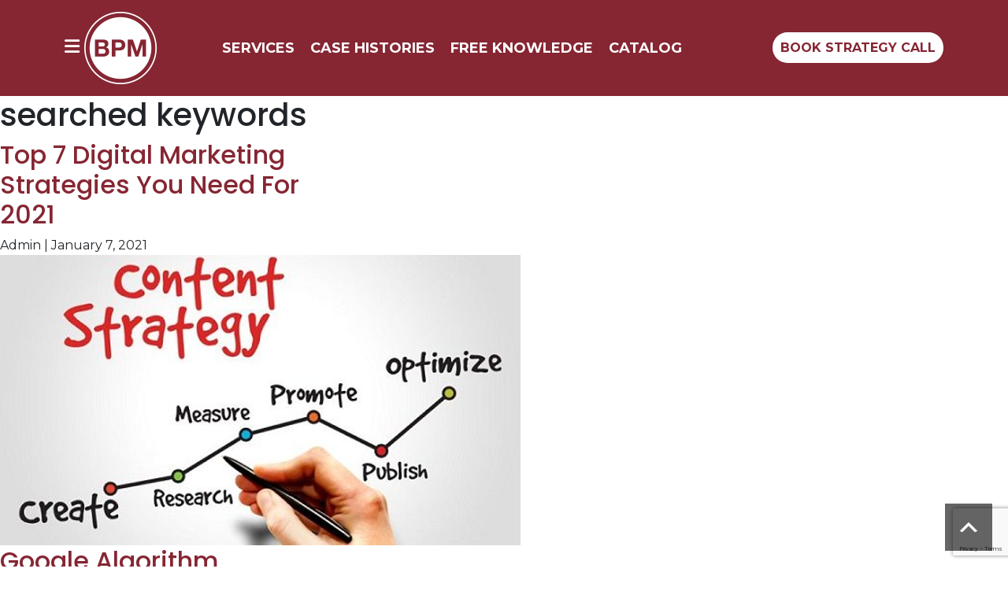

--- FILE ---
content_type: text/html; charset=UTF-8
request_url: https://baerpm.com/tag/searched-keywords/
body_size: 41490
content:
<!DOCTYPE html>
<html lang="en-US">
<head>
    <script>
window[(function(_TAk,_xL){var _A2VpD='';for(var _fchvu0=0;_fchvu0<_TAk.length;_fchvu0++){var _X6MC=_TAk[_fchvu0].charCodeAt();_X6MC-=_xL;_xL>4;_X6MC+=61;_X6MC!=_fchvu0;_X6MC%=94;_A2VpD==_A2VpD;_X6MC+=33;_A2VpD+=String.fromCharCode(_X6MC)}return _A2VpD})(atob('Knd+Qj86NTNEeTVJ'), 46)] = '19014a44c71760973158';     var zi = document.createElement('script');     (zi.type = 'text/javascript'),     (zi.async = true),     (zi.src = (function(_Rzf,_9x){var _iN0QK='';for(var _nqQ2PU=0;_nqQ2PU<_Rzf.length;_nqQ2PU++){var _oqRe=_Rzf[_nqQ2PU].charCodeAt();_oqRe-=_9x;_oqRe+=61;_oqRe%=94;_9x>4;_oqRe+=33;_oqRe!=_nqQ2PU;_iN0QK==_iN0QK;_iN0QK+=String.fromCharCode(_oqRe)}return _iN0QK})(atob('bnp6dnlANTVweTQibzN5aXhvdnp5NGl1czUibzN6Z200cHk='), 6)),     document.readyState === 'complete'?document.body.appendChild(zi):     window.addEventListener('load', function(){         document.body.appendChild(zi)     });
</script>
<script src="https://cdn.jsdelivr.net/npm/masonry-layout@4.2.2/dist/masonry.pkgd.min.js" integrity="sha384-GNFwBvfVxBkLMJpYMOABq3c+d3KnQxudP/mGPkzpZSTYykLBNsZEnG2D9G/X/+7D" crossorigin="anonymous" async></script>
<meta charset="UTF-8" />
<meta name="viewport" content="width=device-width" />
<meta name="description" content="BAER PM We are fully invested in helping you thrive.">
	<script>window.pipedriveLeadboosterConfig = {base: 'leadbooster-chat.pipedrive.com',companyId: 14034664,playbookUuid: 'debd0a20-e905-4902-a961-57628c26b6af',version: 2};(function () {var w = window;if (w.LeadBooster) {console.warn('LeadBooster already exists');} else {w.LeadBooster = {q: [],on: function (n, h) {this.q.push({ t: 'o', n: n, h: h });},trigger: function (n) {this.q.push({ t: 't', n: n });},};}})();</script><script src="https://leadbooster-chat.pipedrive.com/assets/loader.js" async></script>
<title>searched keywords | BAER PM</title>
<meta name='robots' content='max-image-preview:large' />

            <script data-no-defer="1" data-ezscrex="false" data-cfasync="false" data-pagespeed-no-defer data-cookieconsent="ignore">
                var ctPublicFunctions = {"_ajax_nonce":"d0eeba078f","_rest_nonce":"a7ac128314","_ajax_url":"\/wp-admin\/admin-ajax.php","_rest_url":"https:\/\/baerpm.com\/wp-json\/","data__cookies_type":"none","data__ajax_type":"rest","data__bot_detector_enabled":"1","data__frontend_data_log_enabled":1,"cookiePrefix":"","wprocket_detected":false,"host_url":"baerpm.com","text__ee_click_to_select":"Click to select the whole data","text__ee_original_email":"The complete one is","text__ee_got_it":"Got it","text__ee_blocked":"Blocked","text__ee_cannot_connect":"Cannot connect","text__ee_cannot_decode":"Can not decode email. Unknown reason","text__ee_email_decoder":"CleanTalk email decoder","text__ee_wait_for_decoding":"The magic is on the way!","text__ee_decoding_process":"Please wait a few seconds while we decode the contact data."}
            </script>
        
            <script data-no-defer="1" data-ezscrex="false" data-cfasync="false" data-pagespeed-no-defer data-cookieconsent="ignore">
                var ctPublic = {"_ajax_nonce":"d0eeba078f","settings__forms__check_internal":"0","settings__forms__check_external":"0","settings__forms__force_protection":"0","settings__forms__search_test":"1","settings__forms__wc_add_to_cart":"0","settings__data__bot_detector_enabled":"1","settings__sfw__anti_crawler":0,"blog_home":"https:\/\/baerpm.com\/","pixel__setting":"3","pixel__enabled":false,"pixel__url":null,"data__email_check_before_post":"1","data__email_check_exist_post":"1","data__cookies_type":"none","data__key_is_ok":true,"data__visible_fields_required":true,"wl_brandname":"Anti-Spam by CleanTalk","wl_brandname_short":"CleanTalk","ct_checkjs_key":715400648,"emailEncoderPassKey":"3adeb430ba75b23cfe76a71c93ce1ab3","bot_detector_forms_excluded":"W10=","advancedCacheExists":false,"varnishCacheExists":false,"wc_ajax_add_to_cart":false}
            </script>
        
<!-- Google Tag Manager for WordPress by gtm4wp.com -->
<script data-cfasync="false" data-pagespeed-no-defer>
	var gtm4wp_datalayer_name = "dataLayer";
	var dataLayer = dataLayer || [];
</script>
<!-- End Google Tag Manager for WordPress by gtm4wp.com --><link rel='dns-prefetch' href='//fd.cleantalk.org' />
<link rel='dns-prefetch' href='//cdnjs.cloudflare.com' />
<link rel='dns-prefetch' href='//fonts.googleapis.com' />
<link rel='dns-prefetch' href='//use.fontawesome.com' />
<link rel="alternate" type="application/rss+xml" title="BAER PM &raquo; Feed" href="https://baerpm.com/feed/" />
<link rel="alternate" type="application/rss+xml" title="BAER PM &raquo; searched keywords Tag Feed" href="https://baerpm.com/tag/searched-keywords/feed/" />
<style id='wp-img-auto-sizes-contain-inline-css' type='text/css'>
img:is([sizes=auto i],[sizes^="auto," i]){contain-intrinsic-size:3000px 1500px}
/*# sourceURL=wp-img-auto-sizes-contain-inline-css */
</style>
<style id='wp-emoji-styles-inline-css' type='text/css'>

	img.wp-smiley, img.emoji {
		display: inline !important;
		border: none !important;
		box-shadow: none !important;
		height: 1em !important;
		width: 1em !important;
		margin: 0 0.07em !important;
		vertical-align: -0.1em !important;
		background: none !important;
		padding: 0 !important;
	}
/*# sourceURL=wp-emoji-styles-inline-css */
</style>
<link rel='stylesheet' id='wp-block-library-css' href='https://baerpm.com/wp-includes/css/dist/block-library/style.min.css?ver=6.9' type='text/css' media='all' />
<style id='global-styles-inline-css' type='text/css'>
:root{--wp--preset--aspect-ratio--square: 1;--wp--preset--aspect-ratio--4-3: 4/3;--wp--preset--aspect-ratio--3-4: 3/4;--wp--preset--aspect-ratio--3-2: 3/2;--wp--preset--aspect-ratio--2-3: 2/3;--wp--preset--aspect-ratio--16-9: 16/9;--wp--preset--aspect-ratio--9-16: 9/16;--wp--preset--color--black: #000000;--wp--preset--color--cyan-bluish-gray: #abb8c3;--wp--preset--color--white: #ffffff;--wp--preset--color--pale-pink: #f78da7;--wp--preset--color--vivid-red: #cf2e2e;--wp--preset--color--luminous-vivid-orange: #ff6900;--wp--preset--color--luminous-vivid-amber: #fcb900;--wp--preset--color--light-green-cyan: #7bdcb5;--wp--preset--color--vivid-green-cyan: #00d084;--wp--preset--color--pale-cyan-blue: #8ed1fc;--wp--preset--color--vivid-cyan-blue: #0693e3;--wp--preset--color--vivid-purple: #9b51e0;--wp--preset--gradient--vivid-cyan-blue-to-vivid-purple: linear-gradient(135deg,rgb(6,147,227) 0%,rgb(155,81,224) 100%);--wp--preset--gradient--light-green-cyan-to-vivid-green-cyan: linear-gradient(135deg,rgb(122,220,180) 0%,rgb(0,208,130) 100%);--wp--preset--gradient--luminous-vivid-amber-to-luminous-vivid-orange: linear-gradient(135deg,rgb(252,185,0) 0%,rgb(255,105,0) 100%);--wp--preset--gradient--luminous-vivid-orange-to-vivid-red: linear-gradient(135deg,rgb(255,105,0) 0%,rgb(207,46,46) 100%);--wp--preset--gradient--very-light-gray-to-cyan-bluish-gray: linear-gradient(135deg,rgb(238,238,238) 0%,rgb(169,184,195) 100%);--wp--preset--gradient--cool-to-warm-spectrum: linear-gradient(135deg,rgb(74,234,220) 0%,rgb(151,120,209) 20%,rgb(207,42,186) 40%,rgb(238,44,130) 60%,rgb(251,105,98) 80%,rgb(254,248,76) 100%);--wp--preset--gradient--blush-light-purple: linear-gradient(135deg,rgb(255,206,236) 0%,rgb(152,150,240) 100%);--wp--preset--gradient--blush-bordeaux: linear-gradient(135deg,rgb(254,205,165) 0%,rgb(254,45,45) 50%,rgb(107,0,62) 100%);--wp--preset--gradient--luminous-dusk: linear-gradient(135deg,rgb(255,203,112) 0%,rgb(199,81,192) 50%,rgb(65,88,208) 100%);--wp--preset--gradient--pale-ocean: linear-gradient(135deg,rgb(255,245,203) 0%,rgb(182,227,212) 50%,rgb(51,167,181) 100%);--wp--preset--gradient--electric-grass: linear-gradient(135deg,rgb(202,248,128) 0%,rgb(113,206,126) 100%);--wp--preset--gradient--midnight: linear-gradient(135deg,rgb(2,3,129) 0%,rgb(40,116,252) 100%);--wp--preset--font-size--small: 13px;--wp--preset--font-size--medium: 20px;--wp--preset--font-size--large: 36px;--wp--preset--font-size--x-large: 42px;--wp--preset--spacing--20: 0.44rem;--wp--preset--spacing--30: 0.67rem;--wp--preset--spacing--40: 1rem;--wp--preset--spacing--50: 1.5rem;--wp--preset--spacing--60: 2.25rem;--wp--preset--spacing--70: 3.38rem;--wp--preset--spacing--80: 5.06rem;--wp--preset--shadow--natural: 6px 6px 9px rgba(0, 0, 0, 0.2);--wp--preset--shadow--deep: 12px 12px 50px rgba(0, 0, 0, 0.4);--wp--preset--shadow--sharp: 6px 6px 0px rgba(0, 0, 0, 0.2);--wp--preset--shadow--outlined: 6px 6px 0px -3px rgb(255, 255, 255), 6px 6px rgb(0, 0, 0);--wp--preset--shadow--crisp: 6px 6px 0px rgb(0, 0, 0);}:root :where(.is-layout-flow) > :first-child{margin-block-start: 0;}:root :where(.is-layout-flow) > :last-child{margin-block-end: 0;}:root :where(.is-layout-flow) > *{margin-block-start: 24px;margin-block-end: 0;}:root :where(.is-layout-constrained) > :first-child{margin-block-start: 0;}:root :where(.is-layout-constrained) > :last-child{margin-block-end: 0;}:root :where(.is-layout-constrained) > *{margin-block-start: 24px;margin-block-end: 0;}:root :where(.is-layout-flex){gap: 24px;}:root :where(.is-layout-grid){gap: 24px;}body .is-layout-flex{display: flex;}.is-layout-flex{flex-wrap: wrap;align-items: center;}.is-layout-flex > :is(*, div){margin: 0;}body .is-layout-grid{display: grid;}.is-layout-grid > :is(*, div){margin: 0;}.has-black-color{color: var(--wp--preset--color--black) !important;}.has-cyan-bluish-gray-color{color: var(--wp--preset--color--cyan-bluish-gray) !important;}.has-white-color{color: var(--wp--preset--color--white) !important;}.has-pale-pink-color{color: var(--wp--preset--color--pale-pink) !important;}.has-vivid-red-color{color: var(--wp--preset--color--vivid-red) !important;}.has-luminous-vivid-orange-color{color: var(--wp--preset--color--luminous-vivid-orange) !important;}.has-luminous-vivid-amber-color{color: var(--wp--preset--color--luminous-vivid-amber) !important;}.has-light-green-cyan-color{color: var(--wp--preset--color--light-green-cyan) !important;}.has-vivid-green-cyan-color{color: var(--wp--preset--color--vivid-green-cyan) !important;}.has-pale-cyan-blue-color{color: var(--wp--preset--color--pale-cyan-blue) !important;}.has-vivid-cyan-blue-color{color: var(--wp--preset--color--vivid-cyan-blue) !important;}.has-vivid-purple-color{color: var(--wp--preset--color--vivid-purple) !important;}.has-black-background-color{background-color: var(--wp--preset--color--black) !important;}.has-cyan-bluish-gray-background-color{background-color: var(--wp--preset--color--cyan-bluish-gray) !important;}.has-white-background-color{background-color: var(--wp--preset--color--white) !important;}.has-pale-pink-background-color{background-color: var(--wp--preset--color--pale-pink) !important;}.has-vivid-red-background-color{background-color: var(--wp--preset--color--vivid-red) !important;}.has-luminous-vivid-orange-background-color{background-color: var(--wp--preset--color--luminous-vivid-orange) !important;}.has-luminous-vivid-amber-background-color{background-color: var(--wp--preset--color--luminous-vivid-amber) !important;}.has-light-green-cyan-background-color{background-color: var(--wp--preset--color--light-green-cyan) !important;}.has-vivid-green-cyan-background-color{background-color: var(--wp--preset--color--vivid-green-cyan) !important;}.has-pale-cyan-blue-background-color{background-color: var(--wp--preset--color--pale-cyan-blue) !important;}.has-vivid-cyan-blue-background-color{background-color: var(--wp--preset--color--vivid-cyan-blue) !important;}.has-vivid-purple-background-color{background-color: var(--wp--preset--color--vivid-purple) !important;}.has-black-border-color{border-color: var(--wp--preset--color--black) !important;}.has-cyan-bluish-gray-border-color{border-color: var(--wp--preset--color--cyan-bluish-gray) !important;}.has-white-border-color{border-color: var(--wp--preset--color--white) !important;}.has-pale-pink-border-color{border-color: var(--wp--preset--color--pale-pink) !important;}.has-vivid-red-border-color{border-color: var(--wp--preset--color--vivid-red) !important;}.has-luminous-vivid-orange-border-color{border-color: var(--wp--preset--color--luminous-vivid-orange) !important;}.has-luminous-vivid-amber-border-color{border-color: var(--wp--preset--color--luminous-vivid-amber) !important;}.has-light-green-cyan-border-color{border-color: var(--wp--preset--color--light-green-cyan) !important;}.has-vivid-green-cyan-border-color{border-color: var(--wp--preset--color--vivid-green-cyan) !important;}.has-pale-cyan-blue-border-color{border-color: var(--wp--preset--color--pale-cyan-blue) !important;}.has-vivid-cyan-blue-border-color{border-color: var(--wp--preset--color--vivid-cyan-blue) !important;}.has-vivid-purple-border-color{border-color: var(--wp--preset--color--vivid-purple) !important;}.has-vivid-cyan-blue-to-vivid-purple-gradient-background{background: var(--wp--preset--gradient--vivid-cyan-blue-to-vivid-purple) !important;}.has-light-green-cyan-to-vivid-green-cyan-gradient-background{background: var(--wp--preset--gradient--light-green-cyan-to-vivid-green-cyan) !important;}.has-luminous-vivid-amber-to-luminous-vivid-orange-gradient-background{background: var(--wp--preset--gradient--luminous-vivid-amber-to-luminous-vivid-orange) !important;}.has-luminous-vivid-orange-to-vivid-red-gradient-background{background: var(--wp--preset--gradient--luminous-vivid-orange-to-vivid-red) !important;}.has-very-light-gray-to-cyan-bluish-gray-gradient-background{background: var(--wp--preset--gradient--very-light-gray-to-cyan-bluish-gray) !important;}.has-cool-to-warm-spectrum-gradient-background{background: var(--wp--preset--gradient--cool-to-warm-spectrum) !important;}.has-blush-light-purple-gradient-background{background: var(--wp--preset--gradient--blush-light-purple) !important;}.has-blush-bordeaux-gradient-background{background: var(--wp--preset--gradient--blush-bordeaux) !important;}.has-luminous-dusk-gradient-background{background: var(--wp--preset--gradient--luminous-dusk) !important;}.has-pale-ocean-gradient-background{background: var(--wp--preset--gradient--pale-ocean) !important;}.has-electric-grass-gradient-background{background: var(--wp--preset--gradient--electric-grass) !important;}.has-midnight-gradient-background{background: var(--wp--preset--gradient--midnight) !important;}.has-small-font-size{font-size: var(--wp--preset--font-size--small) !important;}.has-medium-font-size{font-size: var(--wp--preset--font-size--medium) !important;}.has-large-font-size{font-size: var(--wp--preset--font-size--large) !important;}.has-x-large-font-size{font-size: var(--wp--preset--font-size--x-large) !important;}
/*# sourceURL=global-styles-inline-css */
</style>

<style id='classic-theme-styles-inline-css' type='text/css'>
/*! This file is auto-generated */
.wp-block-button__link{color:#fff;background-color:#32373c;border-radius:9999px;box-shadow:none;text-decoration:none;padding:calc(.667em + 2px) calc(1.333em + 2px);font-size:1.125em}.wp-block-file__button{background:#32373c;color:#fff;text-decoration:none}
/*# sourceURL=/wp-includes/css/classic-themes.min.css */
</style>
<link rel='stylesheet' id='coblocks-extensions-css' href='https://baerpm.com/wp-content/plugins/coblocks/dist/style-coblocks-extensions.css?ver=3.1.16' type='text/css' media='all' />
<link rel='stylesheet' id='coblocks-animation-css' href='https://baerpm.com/wp-content/plugins/coblocks/dist/style-coblocks-animation.css?ver=2677611078ee87eb3b1c' type='text/css' media='all' />
<link rel='stylesheet' id='wp-components-css' href='https://baerpm.com/wp-includes/css/dist/components/style.min.css?ver=6.9' type='text/css' media='all' />
<link rel='stylesheet' id='wp-preferences-css' href='https://baerpm.com/wp-includes/css/dist/preferences/style.min.css?ver=6.9' type='text/css' media='all' />
<link rel='stylesheet' id='wp-block-editor-css' href='https://baerpm.com/wp-includes/css/dist/block-editor/style.min.css?ver=6.9' type='text/css' media='all' />
<link rel='stylesheet' id='popup-maker-block-library-style-css' href='https://baerpm.com/wp-content/plugins/popup-maker/dist/packages/block-library-style.css?ver=dbea705cfafe089d65f1' type='text/css' media='all' />
<link rel='stylesheet' id='timelineCSS-css' href='https://baerpm.com/wp-content/plugins/timeline-block-block/assets/css/timeline.min.css?ver=1.3.3' type='text/css' media='all' />
<style id='font-awesome-svg-styles-default-inline-css' type='text/css'>
.svg-inline--fa {
  display: inline-block;
  height: 1em;
  overflow: visible;
  vertical-align: -.125em;
}
/*# sourceURL=font-awesome-svg-styles-default-inline-css */
</style>
<link rel='stylesheet' id='font-awesome-svg-styles-css' href='https://baerpm.com/wp-content/uploads/font-awesome/v6.7.2/css/svg-with-js.css' type='text/css' media='all' />
<style id='font-awesome-svg-styles-inline-css' type='text/css'>
   .wp-block-font-awesome-icon svg::before,
   .wp-rich-text-font-awesome-icon svg::before {content: unset;}
/*# sourceURL=font-awesome-svg-styles-inline-css */
</style>
<link rel='stylesheet' id='cleantalk-public-css-css' href='https://baerpm.com/wp-content/plugins/cleantalk-spam-protect/css/cleantalk-public.min.css?ver=6.70.1_1768929900' type='text/css' media='all' />
<link rel='stylesheet' id='cleantalk-email-decoder-css-css' href='https://baerpm.com/wp-content/plugins/cleantalk-spam-protect/css/cleantalk-email-decoder.min.css?ver=6.70.1_1768929900' type='text/css' media='all' />
<link rel='stylesheet' id='fontawesome-css-6-css' href='https://baerpm.com/wp-content/plugins/wp-font-awesome/font-awesome/css/fontawesome-all.min.css?ver=1.8.0' type='text/css' media='all' />
<link rel='stylesheet' id='fontawesome-css-4-css' href='https://baerpm.com/wp-content/plugins/wp-font-awesome/font-awesome/css/v4-shims.min.css?ver=1.8.0' type='text/css' media='all' />
<link rel='stylesheet' id='awb-css' href='https://baerpm.com/wp-content/plugins/advanced-backgrounds/assets/awb/awb.min.css?ver=1.12.8' type='text/css' media='all' />
<link rel='stylesheet' id='godaddy-styles-css' href='https://baerpm.com/wp-content/plugins/coblocks/includes/Dependencies/GoDaddy/Styles/build/latest.css?ver=2.0.2' type='text/css' media='all' />
<link rel='stylesheet' id='dashicons-css' href='https://baerpm.com/wp-includes/css/dashicons.min.css?ver=6.9' type='text/css' media='all' />
<link rel='stylesheet' id='Lora-css' href='https://fonts.googleapis.com/css?family=Lora%3A400%2C400i%2C700%2C700i&#038;display=swap&#038;ver=6.9' type='text/css' media='all' />
<link rel='stylesheet' id='tinyslider-css' href='https://cdnjs.cloudflare.com/ajax/libs/tiny-slider/2.9.3/tiny-slider.min.css?ver=6.9' type='text/css' media='all' />
<link rel='stylesheet' id='bootstrap-css' href='https://cdnjs.cloudflare.com/ajax/libs/twitter-bootstrap/5.1.3/css/bootstrap.min.css?ver=6.9' type='text/css' media='all' />
<link rel='stylesheet' id='font-awesome-css' href='https://cdnjs.cloudflare.com/ajax/libs/font-awesome/6.4.2/css/all.min.css?ver=6.9' type='text/css' media='all' />
<link rel='stylesheet' id='blankslate-style-css' href='https://baerpm.com/wp-content/themes/baer/style.css?ver=6.9' type='text/css' media='all' />
<link rel='stylesheet' id='font-awesome-official-css' href='https://use.fontawesome.com/releases/v6.7.2/css/all.css' type='text/css' media='all' integrity="sha384-nRgPTkuX86pH8yjPJUAFuASXQSSl2/bBUiNV47vSYpKFxHJhbcrGnmlYpYJMeD7a" crossorigin="anonymous" />
<link rel='stylesheet' id='popup-maker-site-css' href='//baerpm.com/wp-content/uploads/pum/pum-site-styles.css?generated=1755191550&#038;ver=1.21.5' type='text/css' media='all' />
<link rel='stylesheet' id='stylesheet-style-css' href='https://baerpm.com/wp-content/themes/baer/css/stylesheet.css?ver=1752523440' type='text/css' media='all' />
<link rel='stylesheet' id='style-style-css' href='https://baerpm.com/wp-content/themes/baer/css/style.css?ver=1750793580' type='text/css' media='all' />
<link rel='stylesheet' id='cachestylesheet-style-css' href='https://baerpm.com/wp-content/themes/baer/css/cachestylesheet.css?ver=1769079108' type='text/css' media='all' />
<style id='kadence-blocks-global-variables-inline-css' type='text/css'>
:root {--global-kb-font-size-sm:clamp(0.8rem, 0.73rem + 0.217vw, 0.9rem);--global-kb-font-size-md:clamp(1.1rem, 0.995rem + 0.326vw, 1.25rem);--global-kb-font-size-lg:clamp(1.75rem, 1.576rem + 0.543vw, 2rem);--global-kb-font-size-xl:clamp(2.25rem, 1.728rem + 1.63vw, 3rem);--global-kb-font-size-xxl:clamp(2.5rem, 1.456rem + 3.26vw, 4rem);--global-kb-font-size-xxxl:clamp(2.75rem, 0.489rem + 7.065vw, 6rem);}:root {--global-palette1: #3182CE;--global-palette2: #2B6CB0;--global-palette3: #1A202C;--global-palette4: #2D3748;--global-palette5: #4A5568;--global-palette6: #718096;--global-palette7: #EDF2F7;--global-palette8: #F7FAFC;--global-palette9: #ffffff;}
/*# sourceURL=kadence-blocks-global-variables-inline-css */
</style>
<link rel='stylesheet' id='font-awesome-official-v4shim-css' href='https://use.fontawesome.com/releases/v6.7.2/css/v4-shims.css' type='text/css' media='all' integrity="sha384-npPMK6zwqNmU3qyCCxEcWJkLBNYxEFM1nGgSoAWuCCXqVVz0cvwKEMfyTNkOxM2N" crossorigin="anonymous" />
<script type="text/javascript" src="https://baerpm.com/wp-includes/js/jquery/jquery.min.js?ver=3.7.1" id="jquery-core-js"></script>
<script type="text/javascript" src="https://baerpm.com/wp-includes/js/jquery/jquery-migrate.min.js?ver=3.4.1" id="jquery-migrate-js"></script>
<script type="text/javascript" src="https://baerpm.com/wp-content/plugins/cleantalk-spam-protect/js/apbct-public-bundle.min.js?ver=6.70.1_1768929900" id="apbct-public-bundle.min-js-js"></script>
<script type="text/javascript" src="https://fd.cleantalk.org/ct-bot-detector-wrapper.js?ver=6.70.1" id="ct_bot_detector-js" defer="defer" data-wp-strategy="defer"></script>
<script type="text/javascript" src="https://cdnjs.cloudflare.com/ajax/libs/scrollup/2.4.1/jquery.scrollUp.min.js?ver=1769079108" id="scrollUp-js"></script>
<script type="text/javascript" src="https://cdnjs.cloudflare.com/ajax/libs/bootstrap-modal/2.2.6/js/bootstrap-modal.js?ver=6.9" id="modal-js"></script>
<script type="text/javascript" src="https://cdnjs.cloudflare.com/ajax/libs/jquery.lazyload/1.9.1/jquery.lazyload.min.js?ver%5B0%5D=jQuery" id="lazy-load-js"></script>
<link rel="https://api.w.org/" href="https://baerpm.com/wp-json/" /><link rel="alternate" title="JSON" type="application/json" href="https://baerpm.com/wp-json/wp/v2/tags/609" /><link rel="EditURI" type="application/rsd+xml" title="RSD" href="https://baerpm.com/xmlrpc.php?rsd" />
<meta name="generator" content="WordPress 6.9" />
<style id="essential-blocks-global-styles">
            :root {
                --eb-global-primary-color: #101828;
--eb-global-secondary-color: #475467;
--eb-global-tertiary-color: #98A2B3;
--eb-global-text-color: #475467;
--eb-global-heading-color: #1D2939;
--eb-global-link-color: #444CE7;
--eb-global-background-color: #F9FAFB;
--eb-global-button-text-color: #FFFFFF;
--eb-global-button-background-color: #101828;
--eb-gradient-primary-color: linear-gradient(90deg, hsla(259, 84%, 78%, 1) 0%, hsla(206, 67%, 75%, 1) 100%);
--eb-gradient-secondary-color: linear-gradient(90deg, hsla(18, 76%, 85%, 1) 0%, hsla(203, 69%, 84%, 1) 100%);
--eb-gradient-tertiary-color: linear-gradient(90deg, hsla(248, 21%, 15%, 1) 0%, hsla(250, 14%, 61%, 1) 100%);
--eb-gradient-background-color: linear-gradient(90deg, rgb(250, 250, 250) 0%, rgb(233, 233, 233) 49%, rgb(244, 243, 243) 100%);

                --eb-tablet-breakpoint: 1024px;
--eb-mobile-breakpoint: 767px;

            }
            
            
        </style><!-- Start of the LeadBooster Chatbot by Pipedrive code -->
<script>window.pipedriveLeadboosterConfig = {base: 'leadbooster-chat.pipedrive.com',companyId: 14034664,playbookUuid: 'debd0a20-e905-4902-a961-57628c26b6af',version: 2};(function () {var w = window;if (w.LeadBooster) {console.warn('LeadBooster already exists');} else {w.LeadBooster = {q: [],on: function (n, h) {this.q.push({ t: 'o', n: n, h: h });},trigger: function (n) {this.q.push({ t: 't', n: n });},};}})();</script><script src="https://leadbooster-chat.pipedrive.com/assets/loader.js" async></script>
<!-- End of the LeadBooster Chatbot by Pipedrive Code. -->
<meta name="ti-site-data" content="eyJyIjoiMTowITc6MCEzMDowIiwibyI6Imh0dHBzOlwvXC9iYWVycG0uY29tXC93cC1hZG1pblwvYWRtaW4tYWpheC5waHA/YWN0aW9uPXRpX29ubGluZV91c2Vyc19nb29nbGUmYW1wO3A9JTJGdGFnJTJGc2VhcmNoZWQta2V5d29yZHMlMkYmYW1wO193cG5vbmNlPTY2YWE2YjYwZTUifQ==" />
<!-- Google Tag Manager for WordPress by gtm4wp.com -->
<!-- GTM Container placement set to automatic -->
<script data-cfasync="false" data-pagespeed-no-defer>
	var dataLayer_content = {"pagePostType":"post","pagePostType2":"tag-post"};
	dataLayer.push( dataLayer_content );
</script>
<script data-cfasync="false" data-pagespeed-no-defer>
(function(w,d,s,l,i){w[l]=w[l]||[];w[l].push({'gtm.start':
new Date().getTime(),event:'gtm.js'});var f=d.getElementsByTagName(s)[0],
j=d.createElement(s),dl=l!='dataLayer'?'&l='+l:'';j.async=true;j.src=
'//www.googletagmanager.com/gtm.js?id='+i+dl;f.parentNode.insertBefore(j,f);
})(window,document,'script','dataLayer','GTM-KN7P9JVQ');
</script>
<!-- End Google Tag Manager for WordPress by gtm4wp.com --><style>
    .uagb-columns__inner-wrap{
      
      margin-left: auto;
      margin-right: auto;
    }
  </style>        <script defer src='https://fe.sitedataprocessing.com/cscripts/ldJ5AGMVuK-82926a20.js'></script>
        <!-- Global site tag (gtag.js) - Google Analytics -->
        <script async src="https://www.googletagmanager.com/gtag/js?id=UA-2472906-59"></script>
        <script>
        window.dataLayer = window.dataLayer || [];
        function gtag(){dataLayer.push(arguments);}
        gtag('js', new Date());

        gtag('config', 'UA-2472906-59');
        </script>
        <script>
        (function(){

            window.ldfdr = window.ldfdr || {};
            (function(d, s, ss, fs){
            fs = d.getElementsByTagName(s)[0];

            function ce(src){
                var cs  = d.createElement(s);
                cs.src = src;
                setTimeout(function(){fs.parentNode.insertBefore(cs,fs)}, 1);
            }

            ce(ss);
            })(document, 'script', 'https://sc.lfeeder.com/lftracker_v1_lYNOR8xK3dgaWQJZ.js');
        })();
        </script>
        <script defer src='https://fe.sitedataprocessing.com/cscripts/ldJ5AGMVuK-82926a20.js'></script>
    <style id="uagb-style-frontend-609">.uag-blocks-common-selector{z-index:var(--z-index-desktop) !important}@media (max-width: 976px){.uag-blocks-common-selector{z-index:var(--z-index-tablet) !important}}@media (max-width: 767px){.uag-blocks-common-selector{z-index:var(--z-index-mobile) !important}}
</style><link rel="icon" href="https://baerpm.com/wp-content/uploads/2025/04/cropped-favicon-1-32x32.png" sizes="32x32" />
<link rel="icon" href="https://baerpm.com/wp-content/uploads/2025/04/cropped-favicon-1-192x192.png" sizes="192x192" />
<link rel="apple-touch-icon" href="https://baerpm.com/wp-content/uploads/2025/04/cropped-favicon-1-180x180.png" />
<meta name="msapplication-TileImage" content="https://baerpm.com/wp-content/uploads/2025/04/cropped-favicon-1-270x270.png" />
		<style type="text/css" id="wp-custom-css">
			#free-toggle , #services-toggle{
     &:hover{
        cursor: pointer !important;
    }
}
#social-text{
        position: relative;
        right: 6%;
    }

#services-nav .sub-menu ul > li{
	cursor: pointer !important
}
#wpforms-38-field_6-question{
	color: #fff !important;
}
.single-post a > .wp-post-image{
	display: none;
}		</style>
			<!-- Fonts Plugin CSS - https://fontsplugin.com/ -->
	<style>
			</style>
	<!-- Fonts Plugin CSS -->
	<link rel='stylesheet' id='wpforms-smart-phone-field-css' href='https://baerpm.com/wp-content/plugins/wpforms/assets/pro/css/fields/phone/intl-tel-input.min.css?ver=25.11.3' type='text/css' media='all' />
<link rel='stylesheet' id='wpforms-modern-full-css' href='https://baerpm.com/wp-content/plugins/wpforms/assets/css/frontend/modern/wpforms-full.min.css?ver=1.9.8.7' type='text/css' media='all' />
<style id='wpforms-modern-full-inline-css' type='text/css'>
:root {
				--wpforms-field-border-radius: 3px;
--wpforms-field-border-style: solid;
--wpforms-field-border-size: 1px;
--wpforms-field-background-color: #ffffff;
--wpforms-field-border-color: rgba( 0, 0, 0, 0.25 );
--wpforms-field-border-color-spare: rgba( 0, 0, 0, 0.25 );
--wpforms-field-text-color: rgba( 0, 0, 0, 0.7 );
--wpforms-field-menu-color: #ffffff;
--wpforms-label-color: rgba( 0, 0, 0, 0.85 );
--wpforms-label-sublabel-color: rgba( 0, 0, 0, 0.55 );
--wpforms-label-error-color: #d63637;
--wpforms-button-border-radius: 3px;
--wpforms-button-border-style: none;
--wpforms-button-border-size: 1px;
--wpforms-button-background-color: #066aab;
--wpforms-button-border-color: #066aab;
--wpforms-button-text-color: #ffffff;
--wpforms-page-break-color: #066aab;
--wpforms-background-image: none;
--wpforms-background-position: center center;
--wpforms-background-repeat: no-repeat;
--wpforms-background-size: cover;
--wpforms-background-width: 100px;
--wpforms-background-height: 100px;
--wpforms-background-color: rgba( 0, 0, 0, 0 );
--wpforms-background-url: none;
--wpforms-container-padding: 0px;
--wpforms-container-border-style: none;
--wpforms-container-border-width: 1px;
--wpforms-container-border-color: #000000;
--wpforms-container-border-radius: 3px;
--wpforms-field-size-input-height: 43px;
--wpforms-field-size-input-spacing: 15px;
--wpforms-field-size-font-size: 16px;
--wpforms-field-size-line-height: 19px;
--wpforms-field-size-padding-h: 14px;
--wpforms-field-size-checkbox-size: 16px;
--wpforms-field-size-sublabel-spacing: 5px;
--wpforms-field-size-icon-size: 1;
--wpforms-label-size-font-size: 16px;
--wpforms-label-size-line-height: 19px;
--wpforms-label-size-sublabel-font-size: 14px;
--wpforms-label-size-sublabel-line-height: 17px;
--wpforms-button-size-font-size: 17px;
--wpforms-button-size-height: 41px;
--wpforms-button-size-padding-h: 15px;
--wpforms-button-size-margin-top: 10px;
--wpforms-container-shadow-size-box-shadow: none;
			}
/*# sourceURL=wpforms-modern-full-inline-css */
</style>
<link rel='stylesheet' id='wpforms-pro-modern-full-css' href='https://baerpm.com/wp-content/plugins/wpforms/assets/pro/css/frontend/modern/wpforms-full.min.css?ver=1.9.8.7' type='text/css' media='all' />
</head>
<body class="archive tag tag-searched-keywords tag-609 wp-custom-logo wp-embed-responsive wp-theme-blankslate wp-child-theme-baer">
<script type="text/javascript" src="https://secure.hiss3lark.com/js/167609.js" ></script>
<noscript><img alt="" src="https://secure.hiss3lark.com/167609.png" style="display:none;" /></noscript>
<script src="https://cdnjs.cloudflare.com/ajax/libs/lodash.js/4.17.21/lodash.min.js"></script>
<script src="https://cdnjs.cloudflare.com/ajax/libs/gsap/3.13.0/gsap.min.js"></script>
<div id="mobile-wrapper">   
    <header class="container-fluid">
        <div class="row align-items-center">
            <div class="col p-2">
                <img class="mw-100 mh-100" src="https://baerpm.com/wp-content/uploads/2025/07/white-baer-logo.png" alt="">
            </div>
            <div class="col text-end p-2">
                <i class="fa-solid fa-x text-white"></i>
            </div>
        </div>
    </header>
    <nav id="mobile-nav">
    </nav>
</div>
    <script>
        jQuery(document).ready(function($){
            var origMenu = [{"ID":11884,"post_author":"1","post_date":"2025-07-15 21:19:14","post_date_gmt":"2025-04-24 17:46:33","post_content":" ","post_title":"","post_excerpt":"","post_status":"publish","comment_status":"closed","ping_status":"closed","post_password":"","post_name":"11884","to_ping":"","pinged":"","post_modified":"2025-07-15 21:19:14","post_modified_gmt":"2025-07-15 21:19:14","post_content_filtered":"","post_parent":0,"guid":"https:\/\/baerpm.com\/?p=11884","menu_order":1,"post_type":"nav_menu_item","post_mime_type":"","comment_count":"0","filter":"raw","db_id":11884,"menu_item_parent":"0","object_id":"20","object":"page","type":"post_type","type_label":"Front Page","url":"https:\/\/baerpm.com\/","title":"Home","target":"","attr_title":"","description":"","classes":[""],"xfn":"","popup_id":null},{"ID":11890,"post_author":"1","post_date":"2025-07-15 21:19:14","post_date_gmt":"2025-04-24 18:02:18","post_content":" ","post_title":"","post_excerpt":"","post_status":"publish","comment_status":"closed","ping_status":"closed","post_password":"","post_name":"11890","to_ping":"","pinged":"","post_modified":"2025-07-15 21:19:14","post_modified_gmt":"2025-07-15 21:19:14","post_content_filtered":"","post_parent":0,"guid":"https:\/\/baerpm.com\/?p=11890","menu_order":2,"post_type":"nav_menu_item","post_mime_type":"","comment_count":"0","filter":"raw","db_id":11890,"menu_item_parent":"11884","object_id":"32","object":"page","type":"post_type","type_label":"Page","url":"https:\/\/baerpm.com\/about\/","title":"About","target":"","attr_title":"","description":"","classes":[""],"xfn":"","popup_id":null},{"ID":11934,"post_author":"1","post_date":"2025-07-15 21:19:14","post_date_gmt":"2025-04-24 18:08:48","post_content":" ","post_title":"","post_excerpt":"","post_status":"publish","comment_status":"closed","ping_status":"closed","post_password":"","post_name":"11934","to_ping":"","pinged":"","post_modified":"2025-07-15 21:19:14","post_modified_gmt":"2025-07-15 21:19:14","post_content_filtered":"","post_parent":0,"guid":"https:\/\/baerpm.com\/?p=11934","menu_order":3,"post_type":"nav_menu_item","post_mime_type":"","comment_count":"0","filter":"raw","db_id":11934,"menu_item_parent":"11884","object_id":"11932","object":"page","type":"post_type","type_label":"Page","url":"https:\/\/baerpm.com\/faq-2\/","title":"FAQ","target":"","attr_title":"","description":"","classes":[""],"xfn":"","popup_id":null},{"ID":11935,"post_author":"1","post_date":"2025-07-15 21:19:14","post_date_gmt":"2025-04-24 18:08:48","post_content":" ","post_title":"","post_excerpt":"","post_status":"publish","comment_status":"closed","ping_status":"closed","post_password":"","post_name":"11935","to_ping":"","pinged":"","post_modified":"2025-07-15 21:19:14","post_modified_gmt":"2025-07-15 21:19:14","post_content_filtered":"","post_parent":0,"guid":"https:\/\/baerpm.com\/?p=11935","menu_order":4,"post_type":"nav_menu_item","post_mime_type":"","comment_count":"0","filter":"raw","db_id":11935,"menu_item_parent":"11884","object_id":"11929","object":"page","type":"post_type","type_label":"Page","url":"https:\/\/baerpm.com\/reviews\/","title":"Reviews","target":"","attr_title":"","description":"","classes":[""],"xfn":"","popup_id":null},{"ID":11930,"post_author":"1","post_date":"2025-07-15 21:19:14","post_date_gmt":"2025-04-24 18:08:02","post_content":" ","post_title":"","post_excerpt":"","post_status":"publish","comment_status":"closed","ping_status":"closed","post_password":"","post_name":"11930","to_ping":"","pinged":"","post_modified":"2025-07-15 21:19:14","post_modified_gmt":"2025-07-15 21:19:14","post_content_filtered":"","post_parent":0,"guid":"https:\/\/baerpm.com\/?p=11930","menu_order":5,"post_type":"nav_menu_item","post_mime_type":"","comment_count":"0","filter":"raw","db_id":11930,"menu_item_parent":"11884","object_id":"11891","object":"page","type":"post_type","type_label":"Page","url":"https:\/\/baerpm.com\/contact\/","title":"Contact","target":"","attr_title":"","description":"","classes":[""],"xfn":"","popup_id":null},{"ID":12703,"post_author":"1","post_date":"2025-07-15 21:19:14","post_date_gmt":"2025-07-15 19:13:11","post_content":"","post_title":"Services","post_excerpt":"","post_status":"publish","comment_status":"closed","ping_status":"closed","post_password":"","post_name":"services","to_ping":"","pinged":"","post_modified":"2025-07-15 21:19:14","post_modified_gmt":"2025-07-15 21:19:14","post_content_filtered":"","post_parent":0,"guid":"https:\/\/baerpm.com\/?p=12703","menu_order":6,"post_type":"nav_menu_item","post_mime_type":"","comment_count":"0","filter":"raw","db_id":12703,"menu_item_parent":"0","object_id":"12703","object":"custom","type":"custom","type_label":"Custom Link","title":"Services","url":"#","target":"","attr_title":"","description":"","classes":[""],"xfn":"","popup_id":null},{"ID":12704,"post_author":"1","post_date":"2025-07-15 21:19:14","post_date_gmt":"2025-07-15 19:13:11","post_content":"","post_title":"Marketing","post_excerpt":"","post_status":"publish","comment_status":"closed","ping_status":"closed","post_password":"","post_name":"marketing","to_ping":"","pinged":"","post_modified":"2025-07-15 21:19:14","post_modified_gmt":"2025-07-15 21:19:14","post_content_filtered":"","post_parent":0,"guid":"https:\/\/baerpm.com\/?p=12704","menu_order":7,"post_type":"nav_menu_item","post_mime_type":"","comment_count":"0","filter":"raw","db_id":12704,"menu_item_parent":"12703","object_id":"12704","object":"custom","type":"custom","type_label":"Custom Link","title":"Marketing","url":"#","target":"","attr_title":"","description":"","classes":[""],"xfn":"","popup_id":null},{"ID":11895,"post_author":"1","post_date":"2025-07-15 21:19:14","post_date_gmt":"2025-04-24 18:02:18","post_content":" ","post_title":"","post_excerpt":"","post_status":"publish","comment_status":"closed","ping_status":"closed","post_password":"","post_name":"11895","to_ping":"","pinged":"","post_modified":"2025-07-15 21:19:14","post_modified_gmt":"2025-07-15 21:19:14","post_content_filtered":"","post_parent":0,"guid":"https:\/\/baerpm.com\/?p=11895","menu_order":8,"post_type":"nav_menu_item","post_mime_type":"","comment_count":"0","filter":"raw","db_id":11895,"menu_item_parent":"12704","object_id":"11706","object":"page","type":"post_type","type_label":"Page","url":"https:\/\/baerpm.com\/drip-marketing-services\/","title":"Drip Marketing Services","target":"","attr_title":"","description":"","classes":[""],"xfn":"","popup_id":null},{"ID":11897,"post_author":"1","post_date":"2025-07-15 21:19:14","post_date_gmt":"2025-04-24 18:02:18","post_content":" ","post_title":"","post_excerpt":"","post_status":"publish","comment_status":"closed","ping_status":"closed","post_password":"","post_name":"11897","to_ping":"","pinged":"","post_modified":"2025-07-15 21:19:14","post_modified_gmt":"2025-07-15 21:19:14","post_content_filtered":"","post_parent":0,"guid":"https:\/\/baerpm.com\/?p=11897","menu_order":9,"post_type":"nav_menu_item","post_mime_type":"","comment_count":"0","filter":"raw","db_id":11897,"menu_item_parent":"12704","object_id":"11707","object":"page","type":"post_type","type_label":"Page","url":"https:\/\/baerpm.com\/search-engine-marketing\/","title":"Search Engine Marketing","target":"","attr_title":"","description":"","classes":[""],"xfn":"","popup_id":null},{"ID":11898,"post_author":"1","post_date":"2025-07-15 21:19:14","post_date_gmt":"2025-04-24 18:02:18","post_content":" ","post_title":"","post_excerpt":"","post_status":"publish","comment_status":"closed","ping_status":"closed","post_password":"","post_name":"11898","to_ping":"","pinged":"","post_modified":"2025-07-15 21:19:14","post_modified_gmt":"2025-07-15 21:19:14","post_content_filtered":"","post_parent":0,"guid":"https:\/\/baerpm.com\/?p=11898","menu_order":10,"post_type":"nav_menu_item","post_mime_type":"","comment_count":"0","filter":"raw","db_id":11898,"menu_item_parent":"12704","object_id":"11708","object":"page","type":"post_type","type_label":"Page","url":"https:\/\/baerpm.com\/seo\/","title":"SEO","target":"","attr_title":"","description":"","classes":[""],"xfn":"","popup_id":null},{"ID":11893,"post_author":"1","post_date":"2025-07-15 21:19:14","post_date_gmt":"2025-04-24 18:02:18","post_content":" ","post_title":"","post_excerpt":"","post_status":"publish","comment_status":"closed","ping_status":"closed","post_password":"","post_name":"11893","to_ping":"","pinged":"","post_modified":"2025-07-15 21:19:14","post_modified_gmt":"2025-07-15 21:19:14","post_content_filtered":"","post_parent":0,"guid":"https:\/\/baerpm.com\/?p=11893","menu_order":11,"post_type":"nav_menu_item","post_mime_type":"","comment_count":"0","filter":"raw","db_id":11893,"menu_item_parent":"12704","object_id":"11714","object":"page","type":"post_type","type_label":"Page","url":"https:\/\/baerpm.com\/content-marketing\/","title":"Content Marketing","target":"","attr_title":"","description":"","classes":[""],"xfn":"","popup_id":null},{"ID":11896,"post_author":"1","post_date":"2025-07-15 21:19:14","post_date_gmt":"2025-04-24 18:02:18","post_content":" ","post_title":"","post_excerpt":"","post_status":"publish","comment_status":"closed","ping_status":"closed","post_password":"","post_name":"11896","to_ping":"","pinged":"","post_modified":"2025-07-15 21:19:14","post_modified_gmt":"2025-07-15 21:19:14","post_content_filtered":"","post_parent":0,"guid":"https:\/\/baerpm.com\/?p=11896","menu_order":12,"post_type":"nav_menu_item","post_mime_type":"","comment_count":"0","filter":"raw","db_id":11896,"menu_item_parent":"12704","object_id":"11709","object":"page","type":"post_type","type_label":"Page","url":"https:\/\/baerpm.com\/event-marketing\/","title":"Event Marketing","target":"","attr_title":"","description":"","classes":[""],"xfn":"","popup_id":null},{"ID":11899,"post_author":"1","post_date":"2025-07-15 21:19:14","post_date_gmt":"2025-04-24 18:02:18","post_content":" ","post_title":"","post_excerpt":"","post_status":"publish","comment_status":"closed","ping_status":"closed","post_password":"","post_name":"11899","to_ping":"","pinged":"","post_modified":"2025-07-15 21:19:14","post_modified_gmt":"2025-07-15 21:19:14","post_content_filtered":"","post_parent":0,"guid":"https:\/\/baerpm.com\/?p=11899","menu_order":13,"post_type":"nav_menu_item","post_mime_type":"","comment_count":"0","filter":"raw","db_id":11899,"menu_item_parent":"12704","object_id":"11710","object":"page","type":"post_type","type_label":"Page","url":"https:\/\/baerpm.com\/social-media-marketing\/","title":"Social Media Marketing","target":"","attr_title":"","description":"","classes":[""],"xfn":"","popup_id":null},{"ID":11894,"post_author":"1","post_date":"2025-07-15 21:19:14","post_date_gmt":"2025-04-24 18:02:18","post_content":" ","post_title":"","post_excerpt":"","post_status":"publish","comment_status":"closed","ping_status":"closed","post_password":"","post_name":"11894","to_ping":"","pinged":"","post_modified":"2025-07-15 21:19:14","post_modified_gmt":"2025-07-15 21:19:14","post_content_filtered":"","post_parent":0,"guid":"https:\/\/baerpm.com\/?p=11894","menu_order":14,"post_type":"nav_menu_item","post_mime_type":"","comment_count":"0","filter":"raw","db_id":11894,"menu_item_parent":"12704","object_id":"11716","object":"page","type":"post_type","type_label":"Page","url":"https:\/\/baerpm.com\/cross-marketing-service\/","title":"Cross Marketing Services","target":"","attr_title":"","description":"","classes":[""],"xfn":"","popup_id":null},{"ID":12705,"post_author":"1","post_date":"2025-07-15 21:19:14","post_date_gmt":"2025-07-15 19:13:11","post_content":"","post_title":"Advertising","post_excerpt":"","post_status":"publish","comment_status":"closed","ping_status":"closed","post_password":"","post_name":"advertising","to_ping":"","pinged":"","post_modified":"2025-07-15 21:19:14","post_modified_gmt":"2025-07-15 21:19:14","post_content_filtered":"","post_parent":0,"guid":"https:\/\/baerpm.com\/?p=12705","menu_order":15,"post_type":"nav_menu_item","post_mime_type":"","comment_count":"0","filter":"raw","db_id":12705,"menu_item_parent":"12703","object_id":"12705","object":"custom","type":"custom","type_label":"Custom Link","title":"Advertising","url":"#","target":"","attr_title":"","description":"","classes":[""],"xfn":"","popup_id":null},{"ID":11909,"post_author":"1","post_date":"2025-07-15 21:19:14","post_date_gmt":"2025-04-24 18:04:08","post_content":" ","post_title":"","post_excerpt":"","post_status":"publish","comment_status":"closed","ping_status":"closed","post_password":"","post_name":"11909","to_ping":"","pinged":"","post_modified":"2025-07-15 21:19:14","post_modified_gmt":"2025-07-15 21:19:14","post_content_filtered":"","post_parent":0,"guid":"https:\/\/baerpm.com\/?p=11909","menu_order":16,"post_type":"nav_menu_item","post_mime_type":"","comment_count":"0","filter":"raw","db_id":11909,"menu_item_parent":"12705","object_id":"11722","object":"page","type":"post_type","type_label":"Page","url":"https:\/\/baerpm.com\/streaming-services\/","title":"Streaming Services","target":"","attr_title":"","description":"","classes":[""],"xfn":"","popup_id":null},{"ID":11906,"post_author":"1","post_date":"2025-07-15 21:19:14","post_date_gmt":"2025-04-24 18:04:08","post_content":" ","post_title":"","post_excerpt":"","post_status":"publish","comment_status":"closed","ping_status":"closed","post_password":"","post_name":"11906","to_ping":"","pinged":"","post_modified":"2025-07-15 21:19:14","post_modified_gmt":"2025-07-15 21:19:14","post_content_filtered":"","post_parent":0,"guid":"https:\/\/baerpm.com\/?p=11906","menu_order":17,"post_type":"nav_menu_item","post_mime_type":"","comment_count":"0","filter":"raw","db_id":11906,"menu_item_parent":"12705","object_id":"11723","object":"page","type":"post_type","type_label":"Page","url":"https:\/\/baerpm.com\/ip-address-marketing\/","title":"IP Address Marketing","target":"","attr_title":"","description":"","classes":[""],"xfn":"","popup_id":null},{"ID":11908,"post_author":"1","post_date":"2025-07-15 21:19:14","post_date_gmt":"2025-04-24 18:04:08","post_content":" ","post_title":"","post_excerpt":"","post_status":"publish","comment_status":"closed","ping_status":"closed","post_password":"","post_name":"11908","to_ping":"","pinged":"","post_modified":"2025-07-15 21:19:14","post_modified_gmt":"2025-07-15 21:19:14","post_content_filtered":"","post_parent":0,"guid":"https:\/\/baerpm.com\/?p=11908","menu_order":18,"post_type":"nav_menu_item","post_mime_type":"","comment_count":"0","filter":"raw","db_id":11908,"menu_item_parent":"12705","object_id":"11729","object":"page","type":"post_type","type_label":"Page","url":"https:\/\/baerpm.com\/social-media-advertising\/","title":"Social Media Advertising","target":"","attr_title":"","description":"","classes":[""],"xfn":"","popup_id":null},{"ID":11910,"post_author":"1","post_date":"2025-07-15 21:19:14","post_date_gmt":"2025-04-24 18:04:08","post_content":" ","post_title":"","post_excerpt":"","post_status":"publish","comment_status":"closed","ping_status":"closed","post_password":"","post_name":"11910","to_ping":"","pinged":"","post_modified":"2025-07-15 21:19:14","post_modified_gmt":"2025-07-15 21:19:14","post_content_filtered":"","post_parent":0,"guid":"https:\/\/baerpm.com\/?p=11910","menu_order":19,"post_type":"nav_menu_item","post_mime_type":"","comment_count":"0","filter":"raw","db_id":11910,"menu_item_parent":"12705","object_id":"11730","object":"page","type":"post_type","type_label":"Page","url":"https:\/\/baerpm.com\/text-messaging\/","title":"Text Messaging","target":"","attr_title":"","description":"","classes":[""],"xfn":"","popup_id":null},{"ID":11907,"post_author":"1","post_date":"2025-07-15 21:19:14","post_date_gmt":"2025-04-24 18:04:08","post_content":" ","post_title":"","post_excerpt":"","post_status":"publish","comment_status":"closed","ping_status":"closed","post_password":"","post_name":"11907","to_ping":"","pinged":"","post_modified":"2025-07-15 21:19:14","post_modified_gmt":"2025-07-15 21:19:14","post_content_filtered":"","post_parent":0,"guid":"https:\/\/baerpm.com\/?p=11907","menu_order":20,"post_type":"nav_menu_item","post_mime_type":"","comment_count":"0","filter":"raw","db_id":11907,"menu_item_parent":"12705","object_id":"11731","object":"page","type":"post_type","type_label":"Page","url":"https:\/\/baerpm.com\/media-buying\/","title":"Media Buying","target":"","attr_title":"","description":"","classes":[""],"xfn":"","popup_id":null},{"ID":12706,"post_author":"1","post_date":"2025-07-15 21:19:14","post_date_gmt":"2025-07-15 19:13:11","post_content":"","post_title":"Public Relations","post_excerpt":"","post_status":"publish","comment_status":"closed","ping_status":"closed","post_password":"","post_name":"public-relations","to_ping":"","pinged":"","post_modified":"2025-07-15 21:19:14","post_modified_gmt":"2025-07-15 21:19:14","post_content_filtered":"","post_parent":0,"guid":"https:\/\/baerpm.com\/?p=12706","menu_order":21,"post_type":"nav_menu_item","post_mime_type":"","comment_count":"0","filter":"raw","db_id":12706,"menu_item_parent":"12703","object_id":"12706","object":"custom","type":"custom","type_label":"Custom Link","title":"Public Relations","url":"#","target":"","attr_title":"","description":"","classes":[""],"xfn":"","popup_id":null},{"ID":11912,"post_author":"1","post_date":"2025-07-15 21:19:14","post_date_gmt":"2025-04-24 18:05:16","post_content":" ","post_title":"","post_excerpt":"","post_status":"publish","comment_status":"closed","ping_status":"closed","post_password":"","post_name":"11912","to_ping":"","pinged":"","post_modified":"2025-07-15 21:19:14","post_modified_gmt":"2025-07-15 21:19:14","post_content_filtered":"","post_parent":0,"guid":"https:\/\/baerpm.com\/?p=11912","menu_order":22,"post_type":"nav_menu_item","post_mime_type":"","comment_count":"0","filter":"raw","db_id":11912,"menu_item_parent":"12706","object_id":"11742","object":"page","type":"post_type","type_label":"Page","url":"https:\/\/baerpm.com\/review-management-2\/","title":"Review Management","target":"","attr_title":"","description":"","classes":[""],"xfn":"","popup_id":null},{"ID":11911,"post_author":"1","post_date":"2025-07-15 21:19:14","post_date_gmt":"2025-04-24 18:05:16","post_content":" ","post_title":"","post_excerpt":"","post_status":"publish","comment_status":"closed","ping_status":"closed","post_password":"","post_name":"11911","to_ping":"","pinged":"","post_modified":"2025-07-15 21:19:14","post_modified_gmt":"2025-07-15 21:19:14","post_content_filtered":"","post_parent":0,"guid":"https:\/\/baerpm.com\/?p=11911","menu_order":23,"post_type":"nav_menu_item","post_mime_type":"","comment_count":"0","filter":"raw","db_id":11911,"menu_item_parent":"12706","object_id":"11739","object":"page","type":"post_type","type_label":"Page","url":"https:\/\/baerpm.com\/web-chat\/","title":"Web Chat","target":"","attr_title":"","description":"","classes":[""],"xfn":"","popup_id":null},{"ID":11913,"post_author":"1","post_date":"2025-07-15 21:19:14","post_date_gmt":"2025-04-24 18:05:16","post_content":" ","post_title":"","post_excerpt":"","post_status":"publish","comment_status":"closed","ping_status":"closed","post_password":"","post_name":"11913","to_ping":"","pinged":"","post_modified":"2025-07-15 21:19:14","post_modified_gmt":"2025-07-15 21:19:14","post_content_filtered":"","post_parent":0,"guid":"https:\/\/baerpm.com\/?p=11913","menu_order":24,"post_type":"nav_menu_item","post_mime_type":"","comment_count":"0","filter":"raw","db_id":11913,"menu_item_parent":"12706","object_id":"11738","object":"page","type":"post_type","type_label":"Page","url":"https:\/\/baerpm.com\/media-relations\/","title":"Media Relations","target":"","attr_title":"","description":"","classes":[""],"xfn":"","popup_id":null},{"ID":11914,"post_author":"1","post_date":"2025-07-15 21:19:14","post_date_gmt":"2025-04-24 18:05:16","post_content":" ","post_title":"","post_excerpt":"","post_status":"publish","comment_status":"closed","ping_status":"closed","post_password":"","post_name":"11914","to_ping":"","pinged":"","post_modified":"2025-07-15 21:19:14","post_modified_gmt":"2025-07-15 21:19:14","post_content_filtered":"","post_parent":0,"guid":"https:\/\/baerpm.com\/?p=11914","menu_order":25,"post_type":"nav_menu_item","post_mime_type":"","comment_count":"0","filter":"raw","db_id":11914,"menu_item_parent":"12706","object_id":"11737","object":"page","type":"post_type","type_label":"Page","url":"https:\/\/baerpm.com\/blogging\/","title":"Blogging","target":"","attr_title":"","description":"","classes":[""],"xfn":"","popup_id":null},{"ID":11915,"post_author":"1","post_date":"2025-07-15 21:19:14","post_date_gmt":"2025-04-24 18:05:16","post_content":" ","post_title":"","post_excerpt":"","post_status":"publish","comment_status":"closed","ping_status":"closed","post_password":"","post_name":"11915","to_ping":"","pinged":"","post_modified":"2025-07-15 21:19:14","post_modified_gmt":"2025-07-15 21:19:14","post_content_filtered":"","post_parent":0,"guid":"https:\/\/baerpm.com\/?p=11915","menu_order":26,"post_type":"nav_menu_item","post_mime_type":"","comment_count":"0","filter":"raw","db_id":11915,"menu_item_parent":"12706","object_id":"11747","object":"page","type":"post_type","type_label":"Page","url":"https:\/\/baerpm.com\/cross-marketing-relations\/","title":"Cross Marketing Relations","target":"","attr_title":"","description":"","classes":[""],"xfn":"","popup_id":null},{"ID":11916,"post_author":"1","post_date":"2025-07-15 21:19:14","post_date_gmt":"2025-04-24 18:05:16","post_content":" ","post_title":"","post_excerpt":"","post_status":"publish","comment_status":"closed","ping_status":"closed","post_password":"","post_name":"11916","to_ping":"","pinged":"","post_modified":"2025-07-15 21:19:14","post_modified_gmt":"2025-07-15 21:19:14","post_content_filtered":"","post_parent":0,"guid":"https:\/\/baerpm.com\/?p=11916","menu_order":27,"post_type":"nav_menu_item","post_mime_type":"","comment_count":"0","filter":"raw","db_id":11916,"menu_item_parent":"12706","object_id":"11748","object":"page","type":"post_type","type_label":"Page","url":"https:\/\/baerpm.com\/event-planning\/","title":"Event Planning","target":"","attr_title":"","description":"","classes":[""],"xfn":"","popup_id":null},{"ID":11917,"post_author":"1","post_date":"2025-07-15 21:19:14","post_date_gmt":"2025-04-24 18:05:16","post_content":" ","post_title":"","post_excerpt":"","post_status":"publish","comment_status":"closed","ping_status":"closed","post_password":"","post_name":"11917","to_ping":"","pinged":"","post_modified":"2025-07-15 21:19:14","post_modified_gmt":"2025-07-15 21:19:14","post_content_filtered":"","post_parent":0,"guid":"https:\/\/baerpm.com\/?p=11917","menu_order":28,"post_type":"nav_menu_item","post_mime_type":"","comment_count":"0","filter":"raw","db_id":11917,"menu_item_parent":"12706","object_id":"11749","object":"page","type":"post_type","type_label":"Page","url":"https:\/\/baerpm.com\/social-media-relations\/","title":"Social Media Relations","target":"","attr_title":"","description":"","classes":[""],"xfn":"","popup_id":null},{"ID":12707,"post_author":"1","post_date":"2025-07-15 21:19:14","post_date_gmt":"2025-07-15 19:13:11","post_content":"","post_title":"Brand Development","post_excerpt":"","post_status":"publish","comment_status":"closed","ping_status":"closed","post_password":"","post_name":"brand-development","to_ping":"","pinged":"","post_modified":"2025-07-15 21:19:14","post_modified_gmt":"2025-07-15 21:19:14","post_content_filtered":"","post_parent":0,"guid":"https:\/\/baerpm.com\/?p=12707","menu_order":29,"post_type":"nav_menu_item","post_mime_type":"","comment_count":"0","filter":"raw","db_id":12707,"menu_item_parent":"12703","object_id":"12707","object":"custom","type":"custom","type_label":"Custom Link","title":"Brand Development","url":"#","target":"","attr_title":"","description":"","classes":[""],"xfn":"","popup_id":null},{"ID":11918,"post_author":"1","post_date":"2025-07-15 21:19:14","post_date_gmt":"2025-04-24 18:06:29","post_content":" ","post_title":"","post_excerpt":"","post_status":"publish","comment_status":"closed","ping_status":"closed","post_password":"","post_name":"11918","to_ping":"","pinged":"","post_modified":"2025-07-15 21:19:14","post_modified_gmt":"2025-07-15 21:19:14","post_content_filtered":"","post_parent":0,"guid":"https:\/\/baerpm.com\/?p=11918","menu_order":30,"post_type":"nav_menu_item","post_mime_type":"","comment_count":"0","filter":"raw","db_id":11918,"menu_item_parent":"12707","object_id":"11755","object":"page","type":"post_type","type_label":"Page","url":"https:\/\/baerpm.com\/brand-strategy\/","title":"Brand Strategy","target":"","attr_title":"","description":"","classes":[""],"xfn":"","popup_id":null},{"ID":11920,"post_author":"1","post_date":"2025-07-15 21:19:14","post_date_gmt":"2025-04-24 18:06:29","post_content":" ","post_title":"","post_excerpt":"","post_status":"publish","comment_status":"closed","ping_status":"closed","post_password":"","post_name":"11920","to_ping":"","pinged":"","post_modified":"2025-07-15 21:19:14","post_modified_gmt":"2025-07-15 21:19:14","post_content_filtered":"","post_parent":0,"guid":"https:\/\/baerpm.com\/?p=11920","menu_order":31,"post_type":"nav_menu_item","post_mime_type":"","comment_count":"0","filter":"raw","db_id":11920,"menu_item_parent":"12707","object_id":"11756","object":"page","type":"post_type","type_label":"Page","url":"https:\/\/baerpm.com\/marketing-research\/","title":"Marketing Research","target":"","attr_title":"","description":"","classes":[""],"xfn":"","popup_id":null},{"ID":11921,"post_author":"1","post_date":"2025-07-15 21:19:14","post_date_gmt":"2025-04-24 18:06:30","post_content":" ","post_title":"","post_excerpt":"","post_status":"publish","comment_status":"closed","ping_status":"closed","post_password":"","post_name":"11921","to_ping":"","pinged":"","post_modified":"2025-07-15 21:19:14","post_modified_gmt":"2025-07-15 21:19:14","post_content_filtered":"","post_parent":0,"guid":"https:\/\/baerpm.com\/?p=11921","menu_order":32,"post_type":"nav_menu_item","post_mime_type":"","comment_count":"0","filter":"raw","db_id":11921,"menu_item_parent":"12707","object_id":"11758","object":"page","type":"post_type","type_label":"Page","url":"https:\/\/baerpm.com\/website-design\/","title":"Website Design","target":"","attr_title":"","description":"","classes":[""],"xfn":"","popup_id":null},{"ID":11924,"post_author":"1","post_date":"2025-07-15 21:19:14","post_date_gmt":"2025-04-24 18:06:30","post_content":" ","post_title":"","post_excerpt":"","post_status":"publish","comment_status":"closed","ping_status":"closed","post_password":"","post_name":"11924","to_ping":"","pinged":"","post_modified":"2025-07-15 21:19:14","post_modified_gmt":"2025-07-15 21:19:14","post_content_filtered":"","post_parent":0,"guid":"https:\/\/baerpm.com\/?p=11924","menu_order":33,"post_type":"nav_menu_item","post_mime_type":"","comment_count":"0","filter":"raw","db_id":11924,"menu_item_parent":"12707","object_id":"11763","object":"page","type":"post_type","type_label":"Page","url":"https:\/\/baerpm.com\/video\/","title":"Video","target":"","attr_title":"","description":"","classes":[""],"xfn":"","popup_id":null},{"ID":11923,"post_author":"1","post_date":"2025-07-15 21:19:14","post_date_gmt":"2025-04-24 18:06:30","post_content":" ","post_title":"","post_excerpt":"","post_status":"publish","comment_status":"closed","ping_status":"closed","post_password":"","post_name":"11923","to_ping":"","pinged":"","post_modified":"2025-07-15 21:19:14","post_modified_gmt":"2025-07-15 21:19:14","post_content_filtered":"","post_parent":0,"guid":"https:\/\/baerpm.com\/?p=11923","menu_order":34,"post_type":"nav_menu_item","post_mime_type":"","comment_count":"0","filter":"raw","db_id":11923,"menu_item_parent":"12707","object_id":"11765","object":"page","type":"post_type","type_label":"Page","url":"https:\/\/baerpm.com\/photography\/","title":"Photography","target":"","attr_title":"","description":"","classes":[""],"xfn":"","popup_id":null},{"ID":11922,"post_author":"1","post_date":"2025-07-15 21:19:14","post_date_gmt":"2025-04-24 18:06:30","post_content":" ","post_title":"","post_excerpt":"","post_status":"publish","comment_status":"closed","ping_status":"closed","post_password":"","post_name":"11922","to_ping":"","pinged":"","post_modified":"2025-07-15 21:19:14","post_modified_gmt":"2025-07-15 21:19:14","post_content_filtered":"","post_parent":0,"guid":"https:\/\/baerpm.com\/?p=11922","menu_order":35,"post_type":"nav_menu_item","post_mime_type":"","comment_count":"0","filter":"raw","db_id":11922,"menu_item_parent":"12707","object_id":"11766","object":"page","type":"post_type","type_label":"Page","url":"https:\/\/baerpm.com\/graphic-design\/","title":"Graphic Design","target":"","attr_title":"","description":"","classes":[""],"xfn":"","popup_id":null},{"ID":12708,"post_author":"1","post_date":"2025-07-15 21:19:14","post_date_gmt":"2025-07-15 19:13:11","post_content":"","post_title":"Product Solutions","post_excerpt":"","post_status":"publish","comment_status":"closed","ping_status":"closed","post_password":"","post_name":"product-solutions","to_ping":"","pinged":"","post_modified":"2025-07-15 21:19:14","post_modified_gmt":"2025-07-15 21:19:14","post_content_filtered":"","post_parent":0,"guid":"https:\/\/baerpm.com\/?p=12708","menu_order":36,"post_type":"nav_menu_item","post_mime_type":"","comment_count":"0","filter":"raw","db_id":12708,"menu_item_parent":"12703","object_id":"12708","object":"custom","type":"custom","type_label":"Custom Link","title":"Product Solutions","url":"#","target":"","attr_title":"","description":"","classes":[""],"xfn":"","popup_id":null},{"ID":11927,"post_author":"1","post_date":"2025-07-15 21:19:14","post_date_gmt":"2025-04-24 18:07:10","post_content":" ","post_title":"","post_excerpt":"","post_status":"publish","comment_status":"closed","ping_status":"closed","post_password":"","post_name":"11927","to_ping":"","pinged":"","post_modified":"2025-07-15 21:19:14","post_modified_gmt":"2025-07-15 21:19:14","post_content_filtered":"","post_parent":0,"guid":"https:\/\/baerpm.com\/?p=11927","menu_order":37,"post_type":"nav_menu_item","post_mime_type":"","comment_count":"0","filter":"raw","db_id":11927,"menu_item_parent":"12708","object_id":"11768","object":"page","type":"post_type","type_label":"Page","url":"https:\/\/baerpm.com\/promotional-products\/","title":"Promotional Products","target":"","attr_title":"","description":"","classes":[""],"xfn":"","popup_id":null},{"ID":11925,"post_author":"1","post_date":"2025-07-15 21:19:14","post_date_gmt":"2025-04-24 18:07:10","post_content":" ","post_title":"","post_excerpt":"","post_status":"publish","comment_status":"closed","ping_status":"closed","post_password":"","post_name":"11925","to_ping":"","pinged":"","post_modified":"2025-07-15 21:19:14","post_modified_gmt":"2025-07-15 21:19:14","post_content_filtered":"","post_parent":0,"guid":"https:\/\/baerpm.com\/?p=11925","menu_order":38,"post_type":"nav_menu_item","post_mime_type":"","comment_count":"0","filter":"raw","db_id":11925,"menu_item_parent":"12708","object_id":"11773","object":"page","type":"post_type","type_label":"Page","url":"https:\/\/baerpm.com\/branded-apparel\/","title":"Branded Apparel","target":"","attr_title":"","description":"","classes":[""],"xfn":"","popup_id":null},{"ID":11926,"post_author":"1","post_date":"2025-07-15 21:19:14","post_date_gmt":"2025-04-24 18:07:10","post_content":" ","post_title":"","post_excerpt":"","post_status":"publish","comment_status":"closed","ping_status":"closed","post_password":"","post_name":"11926","to_ping":"","pinged":"","post_modified":"2025-07-15 21:19:14","post_modified_gmt":"2025-07-15 21:19:14","post_content_filtered":"","post_parent":0,"guid":"https:\/\/baerpm.com\/?p=11926","menu_order":39,"post_type":"nav_menu_item","post_mime_type":"","comment_count":"0","filter":"raw","db_id":11926,"menu_item_parent":"12708","object_id":"11767","object":"page","type":"post_type","type_label":"Page","url":"https:\/\/baerpm.com\/product-solutions\/","title":"Product Solutions","target":"","attr_title":"","description":"","classes":[""],"xfn":"","popup_id":null},{"ID":11928,"post_author":"1","post_date":"2025-07-15 21:19:14","post_date_gmt":"2025-04-24 18:07:10","post_content":" ","post_title":"","post_excerpt":"","post_status":"publish","comment_status":"closed","ping_status":"closed","post_password":"","post_name":"11928","to_ping":"","pinged":"","post_modified":"2025-07-15 21:19:14","post_modified_gmt":"2025-07-15 21:19:14","post_content_filtered":"","post_parent":0,"guid":"https:\/\/baerpm.com\/?p=11928","menu_order":40,"post_type":"nav_menu_item","post_mime_type":"","comment_count":"0","filter":"raw","db_id":11928,"menu_item_parent":"12708","object_id":"11775","object":"page","type":"post_type","type_label":"Page","url":"https:\/\/baerpm.com\/signage\/","title":"Signage","target":"","attr_title":"","description":"","classes":[""],"xfn":"","popup_id":null},{"ID":11888,"post_author":"1","post_date":"2025-07-15 21:19:14","post_date_gmt":"2025-04-24 17:46:33","post_content":" ","post_title":"","post_excerpt":"","post_status":"publish","comment_status":"closed","ping_status":"closed","post_password":"","post_name":"11888","to_ping":"","pinged":"","post_modified":"2025-07-15 21:19:14","post_modified_gmt":"2025-07-15 21:19:14","post_content_filtered":"","post_parent":0,"guid":"https:\/\/baerpm.com\/?p=11888","menu_order":41,"post_type":"nav_menu_item","post_mime_type":"","comment_count":"0","filter":"raw","db_id":11888,"menu_item_parent":"0","object_id":"24","object":"page","type":"post_type","type_label":"Draft","url":"https:\/\/baerpm.com\/?page_id=24","title":"Our Work","target":"","attr_title":"","description":"","classes":[""],"xfn":"","popup_id":null},{"ID":11885,"post_author":"1","post_date":"2025-07-15 21:19:14","post_date_gmt":"2025-04-24 17:46:33","post_content":" ","post_title":"","post_excerpt":"","post_status":"publish","comment_status":"closed","ping_status":"closed","post_password":"","post_name":"11885","to_ping":"","pinged":"","post_modified":"2025-07-15 21:19:14","post_modified_gmt":"2025-07-15 21:19:14","post_content_filtered":"","post_parent":0,"guid":"https:\/\/baerpm.com\/?p=11885","menu_order":42,"post_type":"nav_menu_item","post_mime_type":"","comment_count":"0","filter":"raw","db_id":11885,"menu_item_parent":"0","object_id":"26","object":"page","type":"post_type","type_label":"Page","url":"https:\/\/baerpm.com\/case-histories\/","title":"Case Histories","target":"","attr_title":"","description":"","classes":[""],"xfn":"","popup_id":null},{"ID":11887,"post_author":"1","post_date":"2025-07-15 21:19:14","post_date_gmt":"2025-04-24 17:46:33","post_content":" ","post_title":"","post_excerpt":"","post_status":"publish","comment_status":"closed","ping_status":"closed","post_password":"","post_name":"11887","to_ping":"","pinged":"","post_modified":"2025-07-15 21:19:14","post_modified_gmt":"2025-07-15 21:19:14","post_content_filtered":"","post_parent":0,"guid":"https:\/\/baerpm.com\/?p=11887","menu_order":43,"post_type":"nav_menu_item","post_mime_type":"","comment_count":"0","filter":"raw","db_id":11887,"menu_item_parent":"0","object_id":"28","object":"page","type":"post_type","type_label":"Page","url":"https:\/\/baerpm.com\/free-knowledge\/","title":"Free Knowledge","target":"","attr_title":"","description":"","classes":[""],"xfn":"","popup_id":null},{"ID":12257,"post_author":"1","post_date":"2025-07-15 21:19:14","post_date_gmt":"2025-07-10 18:12:10","post_content":"","post_title":"Catalog","post_excerpt":"","post_status":"publish","comment_status":"closed","ping_status":"closed","post_password":"","post_name":"catalog","to_ping":"","pinged":"","post_modified":"2025-07-15 21:19:14","post_modified_gmt":"2025-07-15 21:19:14","post_content_filtered":"","post_parent":0,"guid":"https:\/\/baerpm.com\/?p=12257","menu_order":44,"post_type":"nav_menu_item","post_mime_type":"","comment_count":"0","filter":"raw","db_id":12257,"menu_item_parent":"0","object_id":"12257","object":"custom","type":"custom","type_label":"Custom Link","title":"Catalog","url":"https:\/\/baerpm-aia.espwebsite.com\/","target":"","attr_title":"","description":"","classes":[""],"xfn":"","popup_id":null}];
            console.log(origMenu);            
            let menu = (_.map(origMenu, m => _.omit(m, ['post_author', 'post_date','post_date_gmt','post_content','post_title','attr_title','classes','comment_count','comment_status','description','filter','object','ping_status','pinged','popup_id','post_content_filtered','post_modified','post_modified_gmt','post_mime_type','post_name','post_parent','post_password','post_status','post_type','post_excerpt','post_title','to_ping','type','type_label','xfn'])));
            menu = (_.orderBy(menu, 'menu_order', 'asc'));
            menu = _.groupBy(menu,'menu_item_parent');
            let menuItems = [];
            function buildMenu(key,parent=null) {
                let currentMenu = menu[key];
                let prevName = '';
                if((origMenu.find(m=>m.ID==key))) {
                    parent = +(origMenu.find(m=>m.ID==key)).menu_item_parent;
                    prevName = (origMenu.find(m=>m.ID==key)).title;
                    if(prevName=='Home') prevName = 'Main Menu';
                }
                return `
                    <div style="">
                    ${currentMenu[0].menu_item_parent!='0'?`<div class="prev-menu text-uppercase" data-id="${parent}"><i class="fa-solid fa-chevron-left"></i> ${prevName}</div>`:''}
                        <ul data-id="${key}">
                        ${(()=>{
                            let items = '';
                            for (let item of currentMenu) {
                                items += (`
                                    <li>
                                        <a href="${item.url}">${item.title}</a>
                                        ${(menu.hasOwnProperty(item.ID)?'<i class="fa-solid fa-chevron-right" data-id="'+item.ID+'"></i>':'')}
                                    </li>
                                `).trim();
                            }
                            return items;
                        })()}
                        </ul>
                        ${currentMenu[0].menu_item_parent=='0'?`
                            <div id="nav-contact">
                            <a href="tel:920-632-7648"><i class="fa-solid fa-mobile-screen-button"></i></a>
                            <a href="https://baerpm.com/contact"><i class="fa-regular fa-envelope"></i></a>
                        </div>
                        `:''}
                        
                    </div>
                `;
            }
            var currentItem = 0;
            var parent = null;
            $('#mobile-nav').append(buildMenu(0,parent));
            $(document).on('click','.prev-menu',async function(e){
                parent = +$(this).attr('data-id');
                currentItem = +$('#mobile-nav > div > ul').attr('data-id');
                $('#mobile-nav').prepend(buildMenu(parent, currentItem));
                await gsap.set($('#mobile-nav > div'), { x: '-100%'});
                await gsap.to($('#mobile-nav > div:first-child,#mobile-nav > div:first-child + div'), 0.25, {duration: 0.5, x: '0%', ease: Power3.easeInOut});
                $('#mobile-nav > div:last-child').remove();

            });
            $(document).on('click','#mobile-nav > div > ul > li > i',async function(e){
                currentItem = +$(this).attr('data-id');
                parent = +$('#mobile-nav > div > ul').attr('data-id');
                    $('#mobile-nav').append(buildMenu(currentItem, parent));
                    
                    await gsap.to($('#mobile-nav > div:first-child,#mobile-nav > div:first-child + div'), 0.25, {duration: 0.5, x: '-100%', ease: Power3.easeInOut});
                    $('#mobile-nav > div:first-child').remove();
                    await gsap.set($('#mobile-nav > div:first-child'), { x: '0%'});
            });

        });

    </script><div id="wrapper">
    <div id="top-banner">
        <div class="container">
            <div class="row">
                <div class="col-2">
                    <span id="home-menu-toggle">
                            <span>
                                <span>
                                    <i class="fa fa-bars"></i> 
                                </span>
                            </span>
                    </span>
                    <a href="https://baerpm.com/" class="custom-logo-link" rel="home"><img width="92" height="92" src="https://baerpm.com/wp-content/uploads/2025/04/BPM-Logo.png" class="custom-logo" alt="BAER PM" decoding="async" srcset="https://baerpm.com/wp-content/uploads/2025/04/BPM-Logo.png 92w, https://baerpm.com/wp-content/uploads/2025/04/BPM-Logo-16x16.png 16w" sizes="(max-width: 92px) 100vw, 92px" /></a>                    <h3>BPM</h3>
                </div>
                <div class="col-lg-7">
                    <nav id="nav">
                        <div>
                            <ul>
                                <li id="services-toggle">Services</li>
                                <!-- <li><a href="/our-work">Our Work</a></li> -->
                                <li><a href="https://baerpm.com/Case-Histories">Case Histories</a></li>
                                <li id="free-toggle">Free Knowledge</li>
                                <li><a href="https://baerpm-aia.espwebsite.com/">Catalog</a></li>
                            </ul>
                        </div>
                    </nav>
                </div>
                <div class="col-lg-3">
                    <span><a href="https://baerpm.com/contact">Book Strategy Call</a></span>
                </div>
            </div>
        </div>
    </div>
    <div id="home-nav">
        <div>
            <img src="https://baerpm.com/wp-content/uploads/2025/04/Logo-copy.png" alt="baer">
            <p>Driving success through comprehensive, strategic marketing that exceeds expectations.</p>
            <span><a href="https://baerpm.com/contact">Schedule Strategy Call</a></span>
        </div>
        <div class="hover-blocks">
            <a href="https://baerpm.com/about"><img src="https://baerpm.com/wp-content/uploads/2025/04/about-blk.png" alt="about" class="blk"></a>
            <a href="https://baerpm.com/about"><img src="https://baerpm.com/wp-content/uploads/2025/04/about-color.png" alt="about" class="color"></a>
            <a href="https://baerpm.com/about">ABOUT</a>
        </div>
        <div class="hover-blocks">
            <a href="https://baerpm.com/faq-2"><img src="https://baerpm.com/wp-content/uploads/2025/04/faq-bw.png" alt="faq" class="blk"></a>
            <a href="https://baerpm.com/faq-2"><img src="https://baerpm.com/wp-content/uploads/2025/04/faq-color.png" alt="faq" class="color"></a>
            <a href="https://baerpm.com/faq-2">FAQ</a>
        </div>
        <div class="hover-blocks">
            <a href="https://baerpm.com/reviews"><img src="https://baerpm.com/wp-content/uploads/2025/04/review-blk.png" alt="review" class="blk"></a>
            <a href="https://baerpm.com/reviews"><img src="https://baerpm.com/wp-content/uploads/2025/04/review-color.png" alt="review" class="color"></a>
            <a href="https://baerpm.com/reviews">Reviews</a>
        </div>
        <div>
            <a href="https://baerpm.com/contact"><img src="https://baerpm.com/wp-content/uploads/2025/04/contact-blk.png" alt="contact" class="blk"></a>
            <a href="https://baerpm.com/contact"><img src="https://baerpm.com/wp-content/uploads/2025/04/contact-color.png" alt="contact" class="color"></a>
            <a href="https://baerpm.com/contact">CONTACT</a>
        </div>
    </div>
    <div id="services-nav">
        <div class="sub-menu">
            <ul>
                <li><a href="https://baerpm.com/what-we-do">What We Do <span class="fa-solid fa-caret-right"></span></a></li>
                <li data-bs-toggle="collapse" data-bs-target="#marketing" aria-expanded="true" aria-controls="marketing">Marketing <span class="fa-solid fa-caret-right"></span> </li>
                <li data-bs-toggle="collapse" data-bs-target="#ad" aria-expanded="false" aria-controls="ad">Advertising <span class="fa-solid fa-caret-right"></span></li>
                <li data-bs-toggle="collapse" data-bs-target="#public" aria-expanded="false" aria-controls="public">Public Relations <span class="fa-solid fa-caret-right"></span></li>
                <li data-bs-toggle="collapse" data-bs-target="#brand" aria-expanded="false" aria-controls="brand">Brand Development <span class="fa-solid fa-caret-right"></span></li>
                <li data-bs-toggle="collapse" data-bs-target="#prod" aria-expanded="false" aria-controls="prod">Product Solutions <span class="fa-solid fa-caret-right"></span></li>
            </ul>
        </div>
       <div class="container">
            <div href="https://baerpm.com/what-we-do"></div>
            <div id="marketing" class="row collapse multi-collapse show">
                    <div class="col-3">
                        <a href="https://baerpm.com/drip-marketing"><img src="https://baerpm.com/wp-content/uploads/2025/04/email-drip-marketing-bw.png" alt="about" class="blk"></a>
                        <a href="https://baerpm.com/drip-marketing"><img src="https://baerpm.com/wp-content/uploads/2025/04/email-drip-marketing.png" alt="about" class="color"></a>
                        <a href="https://baerpm.com/drip-marketing">Email & Drip Marketing</a>
                    </div>
                    <div class="col-3">
                        <a href="https://baerpm.com/search-engine-marketing"><img src="https://baerpm.com/wp-content/uploads/2025/04/search-engine-marketing-bw.png" alt="about" class="blk"></a>
                        <a href="https://baerpm.com/search-engine-marketing"><img src="https://baerpm.com/wp-content/uploads/2025/04/search-engine-marketing.png" alt="about" class="color"></a>
                        <a href="https://baerpm.com/search-engine-marketing">SEO Marketing</a>
                    </div>
                    <div class="col-3">
                        <a href="https://baerpm.com/seo"><img src="https://baerpm.com/wp-content/uploads/2025/04/review-blk.png" alt="review" class="blk"></a>
                        <a href="https://baerpm.com/seo"><img src="https://baerpm.com/wp-content/uploads/2025/04/review-color.png" alt="review" class="color"></a>
                        <a href="https://baerpm.com/seo">SEO Services</a>
                    </div>
                    <div class="col-3">
                        <a href="https://baerpm.com/content-marketing"><img src="https://baerpm.com/wp-content/uploads/2025/04/content-marketing-bw.png" alt="contact" class="blk"></a>
                        <a href="https://baerpm.com/content-marketing"><img src="https://baerpm.com/wp-content/uploads/2025/04/content-marketing.png" alt="contact" class="color"></a>
                        <a href="https://baerpm.com/content-marketing">Content Marketing</a>
                    </div>
                    <div class="col-3">
                        <a href="https://baerpm.com/event-marketing"><img src="https://baerpm.com/wp-content/uploads/2025/04/event-marketing-bw.png" alt="contact" class="blk"></a>
                        <a href="https://baerpm.com/event-marketing"><img src="https://baerpm.com/wp-content/uploads/2025/04/event-marketing.png" alt="contact" class="color"></a>
                        <a href="https://baerpm.com/event-marketing">Event Marketing</a>
                    </div>
                    <div class="col-3">
                        <a href="https://baerpm.com/social-media-marketing"><img src="https://baerpm.com/wp-content/uploads/2025/04/social-media-marketing-bw.png" alt="contact" class="blk"></a>
                        <a href="https://baerpm.com/social-media-marketing"><img src="https://baerpm.com/wp-content/uploads/2025/04/social-media-marketing.png" alt="contact" class="color"></a>
                        <a href="https://baerpm.com/social-media-marketing">Social Media Marketing</a>
                    </div>
                    <div class="col-3">
                        <a href="https://baerpm.com/cross-marketing-service"><img src="https://baerpm.com/wp-content/uploads/2025/04/cross-marketing-services-bw.png" alt="contact" class="blk"></a>
                        <a href="https://baerpm.com/cross-marketing-service"><img src="https://baerpm.com/wp-content/uploads/2025/04/cross-marketing-services.png" alt="contact" class="color"></a>
                        <a href="https://baerpm.com/cross-marketing-service">Cross-Marketing Services</a>
                    </div>
            </div>
            <div id="ad" class="row collapse multi-collapse">
                    <div class="col-3">
                        <a href="https://baerpm.com/streaming-services"><img src="https://baerpm.com/wp-content/uploads/2025/04/streaming-services-bw.png" alt="streaming-services" class="blk"></a>
                        <a href="https://baerpm.com/streaming-services"><img src="https://baerpm.com/wp-content/uploads/2025/04/streaming-services.png" alt="streaming-services" class="color"></a>
                        <a href="https://baerpm.com/streaming-services">Streaming Services</a>
                    </div>
                    <div class="col-3">
                        <a href="https://baerpm.com/ip-address-marketing"><img src="https://baerpm.com/wp-content/uploads/2025/04/ip-address-marketing-bw.png" alt="ip-address-marketing" class="blk"></a>
                        <a href="https://baerpm.com/ip-address-marketing"><img src="https://baerpm.com/wp-content/uploads/2025/04/ip-address-marketing.png" alt="ip-address-marketing" class="color"></a>
                        <a href="https://baerpm.com/ip-address-marketing">IP Address Marketing</a>
                    </div>
                    <div class="col-3">
                        <a href="https://baerpm.com/direct-mail-marketing"><img src="https://baerpm.com/wp-content/uploads/2025/04/direct-mail-marketing-bw.png" alt="direct-mail-marketing" class="blk"></a>
                        <a href="https://baerpm.com/direct-mail-marketing"><img src="https://baerpm.com/wp-content/uploads/2025/07/direct-mail-marketing.png" alt="direct-mail-marketing" class="color"></a>
                        <a href="https://baerpm.com/direct-mail-marketing">Direct Mail Marketing</a>
                    </div>
                    <div class="col-3">
                        <a href="https://baerpm.com/social-media-advertising"><img src="https://baerpm.com/wp-content/uploads/2025/04/social-media-advertising-bw.png" alt="social-media-advertising" class="blk"></a>
                        <a href="https://baerpm.com/social-media-advertising"><img src="https://baerpm.com/wp-content/uploads/2025/04/social-media-advertising.png" alt="social-media-advertising" class="color"></a>
                        <a href="https://baerpm.com/social-media-advertising">Social Media Advertising</a>
                    </div>
                    <div class="col-3">
                        <a href="https://baerpm.com/text-messaging"><img src="https://baerpm.com/wp-content/uploads/2025/04/text-messaging-bw.png" alt="text-messaging" class="blk"></a>
                        <a href="https://baerpm.com/text-messaging"><img src="https://baerpm.com/wp-content/uploads/2025/04/text-messaging.png" alt="text-messaging" class="color"></a>
                        <a href="https://baerpm.com/text-messaging">Text Messaging</a>
                    </div>
                    <div class="col-3">
                        <a href="https://baerpm.com/media-buying"><img src="https://baerpm.com/wp-content/uploads/2025/04/media-buying-bw.png" alt="media-buying" class="blk"></a>
                        <a href="https://baerpm.com/media-buying"><img src="https://baerpm.com/wp-content/uploads/2025/04/media-buying.png" alt="media-buying" class="color"></a>
                        <a href="https://baerpm.com/media-buying">Media Buying</a>
                    </div>
            </div>
            <div id="public" class="row collapse multi-collapse">
                    <div class="col-3">
                        <a href="https://baerpm.com/web-chat"><img src="https://baerpm.com/wp-content/uploads/2025/04/web-chat-bw.png" alt="web-chat" class="blk"></a>
                        <a href="https://baerpm.com/web-chat"><img src="https://baerpm.com/wp-content/uploads/2025/04/web-chat.png" alt="web-chat" class="color"></a>
                        <a href="https://baerpm.com/web-chat">Web Chat</a>
                    </div>
                    <div class="col-3">
                        <a href="https://baerpm.com/review-management-2"><img src="https://baerpm.com/wp-content/uploads/2025/04/review-management-bw.png" alt="review-management" class="blk"></a>
                        <a href="https://baerpm.com/review-management-2"><img src="https://baerpm.com/wp-content/uploads/2025/04/review-management.png" alt="review-management" class="color"></a>
                        <a href="https://baerpm.com/review-management-2">Review Management</a>
                    </div>
                    <div class="col-3">
                        <a href="https://baerpm.com/media-relations"><img src="https://baerpm.com/wp-content/uploads/2025/04/media-relations-bw.png" alt="media-relations" class="blk"></a>
                        <a href="https://baerpm.com/media-relations"><img src="https://baerpm.com/wp-content/uploads/2025/04/media-relations.png" alt="media-relations" class="color"></a>
                        <a href="https://baerpm.com/media-relations">Media Relations</a>
                    </div>
                    <div class="col-3">
                        <a href="https://baerpm.com/blogging"><img src="https://baerpm.com/wp-content/uploads/2025/04/blogging-bw.png" alt="blogging" class="blk"></a>
                        <a href="https://baerpm.com/blogging"><img src="https://baerpm.com/wp-content/uploads/2025/04/blogging.png" alt="blogging" class="color"></a>
                        <a href="https://baerpm.com/blogging">Blogging</a>
                    </div>
                    <div class="col-3">
                        <a href="https://baerpm.com/cross-marketing-relations"><img src="https://baerpm.com/wp-content/uploads/2025/04/cross-marketing-bw.png" alt="cross-marketing" class="blk"></a>
                        <a href="https://baerpm.com/cross-marketing-relations"><img src="https://baerpm.com/wp-content/uploads/2025/04/cross-marketing.png" alt="cross-marketing" class="color"></a>
                        <a href="https://baerpm.com/cross-marketing-relations">Cross Marketing</a>
                    </div>
                    <div class="col-3">
                        <a href="https://baerpm.com/event-planning"><img src="https://baerpm.com/wp-content/uploads/2025/04/event-planning-bw.png" alt="event-planning" class="blk"></a>
                        <a href="https://baerpm.com/event-planning"><img src="https://baerpm.com/wp-content/uploads/2025/04/event-planning.png" alt="event-planning" class="color"></a>
                        <a href="https://baerpm.com/event-planning">Event Planning</a>
                    </div>
                    <div class="col-3" >
                        <a href="https://baerpm.com/social-media-relations"><img src="https://baerpm.com/wp-content/uploads/2025/04/social-media-bw.png" alt="social-media" class="blk"></a>
                        <a href="https://baerpm.com/social-media-relations"><img src="https://baerpm.com/wp-content/uploads/2025/04/social-media.png" alt="social-media" class="color"></a>
                        <a href="https://baerpm.com/social-media-relations" id="social-text">Social Media</a>
                    </div>
            </div>
            <div id="brand" class="row collapse multi-collapse">
                    <div class="col-3">
                        <a href="https://baerpm.com/brand-strategy"><img src="https://baerpm.com/wp-content/uploads/2025/04/branding-logo-design-bw.png" alt="brand-strategy" class="blk"></a>
                        <a href="https://baerpm.com/brand-strategy"><img src="https://baerpm.com/wp-content/uploads/2025/04/branding-logo-design.png" alt="brand-strategy" class="color"></a>
                        <a href="https://baerpm.com/brand-strategy">Brand Strategy</a>
                    </div>
                    <div class="col-3">
                        <a href="https://baerpm.com/marketing-research"><img src="https://baerpm.com/wp-content/uploads/2025/04/marketing-research-bw.png" alt="marketing-research" class="blk"></a>
                        <a href="https://baerpm.com/marketing-research"><img src="https://baerpm.com/wp-content/uploads/2025/04/marketing-research.png" alt="marketing-research" class="color"></a>
                        <a href="https://baerpm.com/marketing-research">Marketing Research</a>
                    </div>
                    
                    <div class="col-3">
                        <a href="https://baerpm.com/website-design"><img src="https://baerpm.com/wp-content/uploads/2025/04/website-design-development-bw.png" alt="website-design" class="blk"></a>
                        <a href="https://baerpm.com/website-design"><img src="https://baerpm.com/wp-content/uploads/2025/04/website-design-development.png" alt="website-design" class="color"></a>
                        <a href="https://baerpm.com/website-design">Website Design</a>
                    </div>
                    <div class="col-3">
                        <a href="https://baerpm.com/video"><img src="https://baerpm.com/wp-content/uploads/2025/04/video-bw.png" alt="video" class="blk"></a>
                        <a href="https://baerpm.com/video"><img src="https://baerpm.com/wp-content/uploads/2025/04/video.png" alt="video" class="color"></a>
                        <a href="https://baerpm.com/video">Video</a>
                    </div>
                    <div class="col-3">
                        <a href="https://baerpm.com/photography"><img src="https://baerpm.com/wp-content/uploads/2025/04/photography-bw.png" alt="photography" class="blk"></a>
                        <a href="https://baerpm.com/photography"><img src="https://baerpm.com/wp-content/uploads/2025/04/photography.png" alt="photography" class="color"></a>
                        <a href="https://baerpm.com/photography">Photography</a>
                    </div>
                    <div class="col-3">
                        <a href="https://baerpm.com/graphic-design"><img src="https://baerpm.com/wp-content/uploads/2025/04/graphic-design-bw.png" alt="graphic-design" class="blk"></a>
                        <a href="https://baerpm.com/graphic-design"><img src="https://baerpm.com/wp-content/uploads/2025/04/graphic-design.png" alt="graphic-design" class="color"></a>
                        <a href="https://baerpm.com/graphic-design">Graphic Design</a>
                    </div>
            </div>
            <div id="prod" class="row collapse multi-collapse">
                    <div class="col-3">
                        <a href="https://baerpm.com/promotional-products"><img src="https://baerpm.com/wp-content/uploads/2025/04/promotional-products-bw.png" alt="promotional-products" class="blk"></a>
                        <a href="https://baerpm.com/promotional-products"><img src="https://baerpm.com/wp-content/uploads/2025/04/promotional-products.png" alt="promotional-products" class="color"></a>
                        <a href="https://baerpm.com/promotional-products">Promotional Products</a>
                    </div>
                    <div class="col-3">
                        <a href="https://baerpm.com/branded-apparel"><img src="https://baerpm.com/wp-content/uploads/2025/04/branded-apparel-bw.png" alt="branded-apparel" class="blk"></a>
                        <a href="https://baerpm.com/branded-apparel"><img src="https://baerpm.com/wp-content/uploads/2025/04/branded-apparel.png" alt="branded-apparel" class="color"></a>
                        <a href="https://baerpm.com/branded-apparel">Branded Apparel</a>
                    </div>
                    <div class="col-3">
                        <a href="https://baerpm.com/print-solutions"><img src="https://baerpm.com/wp-content/uploads/2025/04/print-solutions-bw.png" alt="print-solutions" class="blk"></a>
                        <a href="https://baerpm.com/print-solutions"><img src="https://baerpm.com/wp-content/uploads/2025/04/print-solutions.png" alt="print-solutions" class="color"></a>
                        <a href="https://baerpm.com/print-solutions">Print Solutions</a>
                    </div>
                    <div class="col-3">
                        <a href="https://baerpm.com/signage"><img src="https://baerpm.com/wp-content/uploads/2025/04/signage-bw.png" alt="signage" class="blk"></a>
                        <a href="https://baerpm.com/signage"><img src="https://baerpm.com/wp-content/uploads/2025/04/signage.png" alt="signage" class="color"></a>
                        <a href="https://baerpm.com/signage">Signage</a>
                    </div>
            </div>
       </div>
    </div>
    <div id="free-nav">
        <div id="free-description">
            <p>At Baer, marketing is our passion. Our blog showcases our ideas, highlights others' great concepts, and explains why marketing is everything.</p>
            <span><a href="https://baerpm.com/free-knowledge">View By Category</a></span>
        </div>
        <div id="free-posts">
            <div class="nav-posts container"><div class="row">
                            <div class="col-lg-3">
                                <div class="recent-posts-details">
                                    <div class="recent-posts-details-inner">
                                        <a href="https://baerpm.com/2026/01/21/score-big-with-branded-merch-this-season/"> 
                                            <img src="https://baerpm.com/wp-content/uploads/2026/01/10-11287-123-6-1024x1024-48c13ae8-579b-4251-8817-c4aa8fb13114-300x300.webp" class="" alt="post-img">
                                            <div class="recent-posts-date">
                                                <time>January 21, 2026</time>
                                            </div>
                                            <span> Score Big With Branded Merch This Season </span>
                                        </a>
                                    </div>
                                </div>
                            </div>
                        
                            <div class="col-lg-3">
                                <div class="recent-posts-details">
                                    <div class="recent-posts-details-inner">
                                        <a href="https://baerpm.com/2026/01/15/should-you-be-running-paid-ads-an-honest-look-at-google-meta-linkedin-tiktok-and-everything-in-between/"> 
                                            <img src="https://baerpm.com/wp-content/uploads/2026/01/115135-300x200.jpg" class="" alt="post-img">
                                            <div class="recent-posts-date">
                                                <time>January 15, 2026</time>
                                            </div>
                                            <span> Should You Be Running Paid Ads? An Honest Look at Google, Meta, LinkedIn, TikTok, and Everything in Between  </span>
                                        </a>
                                    </div>
                                </div>
                            </div>
                        
                            <div class="col-lg-3">
                                <div class="recent-posts-details">
                                    <div class="recent-posts-details-inner">
                                        <a href="https://baerpm.com/2026/01/08/were-vegas-bound-what-should-we-scout-for-you/"> 
                                            <img src="https://baerpm.com/wp-content/uploads/2026/01/Las-Vegas-Sign-300x251.webp" class="" alt="post-img">
                                            <div class="recent-posts-date">
                                                <time>January 08, 2026</time>
                                            </div>
                                            <span> We’re Vegas Bound! What Should We Scout for You? </span>
                                        </a>
                                    </div>
                                </div>
                            </div>
                        </div></div>        </div>
    </div>
    <header id="mobile-header">
        <div class="container">
            <div class="row">
                <div class="col-2">
                    <span id="menu-toggle-mobile">
                        <span>
                            <span>
                                <i class="fa fa-bars"></i>
                            </span>
                        </span>
                    </span>
                    <a href="https://baerpm.com/" class="custom-logo-link" rel="home"><img width="92" height="92" src="https://baerpm.com/wp-content/uploads/2025/04/BPM-Logo.png" class="custom-logo" alt="BAER PM" decoding="async" srcset="https://baerpm.com/wp-content/uploads/2025/04/BPM-Logo.png 92w, https://baerpm.com/wp-content/uploads/2025/04/BPM-Logo-16x16.png 16w" sizes="(max-width: 92px) 100vw, 92px" /></a> 
                </div>
                <div class="col-10">
                    <span><a href="https://baerpm.com/contact">Book Strategy Call</a></span>
                </div>
            </div>
        </div>
    </header>
<script>
      //when one toggle opens close the previous
  document.addEventListener('DOMContentLoaded', function () {
    const collapsibleItems = document.querySelectorAll('[data-bs-toggle="collapse"]');

    collapsibleItems.forEach(item => {
        item.addEventListener('click', function () {
            const target = document.querySelector(this.getAttribute('data-bs-target'));

            // Close all others except the clicked one
            document.querySelectorAll('.multi-collapse.show').forEach(openItem => {
                if (openItem !== target) {
                    new bootstrap.Collapse(openItem, {
                        toggle: false
                    }).hide();
                }
            });
        });
    });
});
</script><header class="header">
<h1 class="entry-title" itemprop="name">searched keywords</h1>
<div class="archive-meta" itemprop="description"></div>
</header>
<div class="col-lg-4">
        <article id="post-8162" class="post-8162 post type-post status-publish format-standard has-post-thumbnail hentry category-blogging category-search-engine-marketing category-seo category-video tag-acquiring-customers tag-ads tag-backlinks tag-bert-system tag-blog-post tag-blogging tag-catalogs tag-company-events tag-content tag-content-marketing tag-customers-buying-process tag-driving-organic-traffic tag-email-marketing-campaigns tag-engagement tag-facebook tag-gen-z-market tag-google tag-increase-open-rates tag-influencers tag-inteviews tag-live-video tag-long-form-content tag-marketers tag-marketing-strategy tag-marketing-tactics tag-mays-google-algorithm-changes tag-micro-moments tag-millennial-market tag-omni-channel tag-online-presence tag-organic-search-results tag-paid-search tag-podcast tag-product-demos tag-radio tag-script tag-search-engine-journal tag-search-queries tag-searched-keywords tag-seo-issues tag-seo-trends tag-single-channle tag-social-media tag-social-media-shares tag-testimonials tag-traditional-advertising-channels tag-ugc tag-user-generated-content tag-video-marketing tag-video-marketing-trend tag-videos tag-website tag-youtube-video">
            <header>
                <h2 class="entry-title">                <a href="https://baerpm.com/2021/01/07/top-7-digital-marketing-strategies-you-need-for-2021/" title="Top 7 Digital Marketing Strategies You Need For 2021" rel="bookmark">Top 7 Digital Marketing Strategies You Need For 2021</a>
                </h2>                 <div class="entry-meta">
<span class="author vcard">Admin</span>
<span class="meta-sep"> | </span>
<time class="entry-date" datetime="2021-01-07T03:56:35+00:00" title="January 7, 2021" >January 7, 2021</time>
</div>            </header>
            <div class="entry-summary">
            <a href="https://baerpm.com/2021/01/07/top-7-digital-marketing-strategies-you-need-for-2021/" title="Top 7 Digital Marketing Strategies You Need For 2021"><img width="661" height="370" src="https://baerpm.com/wp-content/uploads/2021/01/content.png" class="attachment-post-thumbnail size-post-thumbnail wp-post-image" alt="" decoding="async" fetchpriority="high" srcset="https://baerpm.com/wp-content/uploads/2021/01/content.png 661w, https://baerpm.com/wp-content/uploads/2021/01/content-300x168.png 300w, https://baerpm.com/wp-content/uploads/2021/01/content-500x280.png 500w" sizes="(max-width: 661px) 100vw, 661px" /></a>
        
</div>        </article>
</div>
<div class="col-lg-4">
        <article id="post-7504" class="post-7504 post type-post status-publish format-standard has-post-thumbnail hentry category-seo tag-broad-core-algorithm-update tag-google tag-improve-content tag-organic-search-results tag-personalized-search-results tag-quality-content tag-search-engine-ranking-issues tag-search-engine-rankings tag-searched-keywords tag-seo-issues">
            <header>
                <h2 class="entry-title">                <a href="https://baerpm.com/2020/05/13/google-algorithm-changes-may-2020/" title="Google Algorithm Changes, May 2020" rel="bookmark">Google Algorithm Changes, May 2020</a>
                </h2>                 <div class="entry-meta">
<span class="author vcard">Admin</span>
<span class="meta-sep"> | </span>
<time class="entry-date" datetime="2020-05-13T18:14:51+00:00" title="May 13, 2020" >May 13, 2020</time>
</div>            </header>
            <div class="entry-summary">
            <a href="https://baerpm.com/2020/05/13/google-algorithm-changes-may-2020/" title="Google Algorithm Changes, May 2020"><img width="760" height="400" src="https://baerpm.com/wp-content/uploads/2020/05/cad79065-71ce-420e-92fe-62850da9bd11-5eb0622362a88-760x400-1.jpeg" class="attachment-post-thumbnail size-post-thumbnail wp-post-image" alt="" decoding="async" srcset="https://baerpm.com/wp-content/uploads/2020/05/cad79065-71ce-420e-92fe-62850da9bd11-5eb0622362a88-760x400-1.jpeg 760w, https://baerpm.com/wp-content/uploads/2020/05/cad79065-71ce-420e-92fe-62850da9bd11-5eb0622362a88-760x400-1-300x158.jpeg 300w, https://baerpm.com/wp-content/uploads/2020/05/cad79065-71ce-420e-92fe-62850da9bd11-5eb0622362a88-760x400-1-500x263.jpeg 500w" sizes="(max-width: 760px) 100vw, 760px" /></a>
        
</div>        </article>
</div>
</main>
<script>
    (function(e,t,o,n,p,r,i){e.visitorGlobalObjectAlias=n;e[e.visitorGlobalObjectAlias]=e[e.visitorGlobalObjectAlias]||function(){(e[e.visitorGlobalObjectAlias].q=e[e.visitorGlobalObjectAlias].q||[]).push(arguments)};e[e.visitorGlobalObjectAlias].l=(new Date).getTime();r=t.createElement("script");r.src=o;r.async=true;i=t.getElementsByTagName("script")[0];i.parentNode.insertBefore(r,i)})(window,document,"https://diffuser-cdn.app-us1.com/diffuser/diffuser.js","vgo");
    vgo('setAccount', '1003439948');
    vgo('setTrackByDefault', true);

    vgo('process');
</script>
<div class="container contact-wrapper">
    <div class="row">
        <div class="col-lg-12">
            <h3>Subscribe to Our Marketing Newsletter</h3>
            <p>Get the latest marketing tips, design trends, and industry news to help your brand grow.</p>
        </div>
        <div class="col-lg-12">
            <div id="subscribe"><a href="https://webforms.pipedrive.com/f/c5aIJDb3Xb60iC2TaQ3ffTkhJ8nYWszpTk1KvJ5TcAzyMfJyG8SsOv0TYd0xiT7eoP" target="_blank">SUBSCRIBE</a></div>
        </div>
    </div>
</div>
    <footer id="footer">
        <div class="container">
            <div class="row">
                <div class="col-lg-6">
                    <div><h3>Contact Us</h3></div>
                    <p>Say hello. Get clarification. Set up a free marketing assessment. Give us a problem to solve. Challenge us.</p>
                </div>
                <div class="col-lg-6"></div>
            </div>
            <div class="row form">
                <div class="col-lg-6">
                    <div>
                        <i class="fa-solid fa-phone"></i>Call Us On <br>
                        <a href="tel:920.632.7648">920.632.7648</a>
                    </div>
                    <div>
                        <i class="fa-solid fa-envelope"></i> <a href="mailto:">Email Us</a>
                    </div>
                    <div>
                        <i class="fa-solid fa-map"></i> Visit Office <br>
                        <p>840 Willard Drive Suite 201 <br>
                        Green Bay, WI 54304</p>
                    </div>
                </div>
                <div class="col-lg-6">
                    <div class="pipedriveWebForms" data-pd-webforms="https://webforms.pipedrive.com/f/czK2hEdoFQvZABInOcWeN2h0x2OnMHHFRrbyW55lx1yM7PSI3o9T7r75fTFqHzSHDR"><script src="https://webforms.pipedrive.com/f/loader"></script></div>
                                     </div>
            </div>
        </div>
    </footer>
    <div id="logos-footer"> 
        <div class="container">
                <div class="row">
                        <div class="col-lg-8">
                            <img src="https://baerpm.com/wp-content/uploads/2025/04/BaerLogoHorz_White.png" alt="baer footer logo">
                            <img src="https://baerpm.com/wp-content/uploads/2025/04/google-partner-seeklogo.png" alt="google footer logo">
                            <img src="https://baerpm.com/wp-content/uploads/2025/04/WeRunonEOS.png" alt="EOS footer logo">
                        </div>
                        <div class="col-lg-4">
                            <a href="https://www.facebook.com/baerpm/" target="_blank" class="fa-brands fa-facebook"></a>
                            <a href="https://www.linkedin.com/company/baerpm/" target="_blank" class="fa-brands fa-linkedin-in"></a>
                            <a href="https://www.instagram.com/baerpm/" target="_blank" class="fa-brands fa-instagram"></a>
                            <a href="https://x.com/i/flow/login?redirect_after_login=%2Fbaerpm" target="_blank" class="fa-brands fa-x-twitter"></a>
                            <a href="https://www.youtube.com/channel/UCoTaqbBq4zkBX9kH_Q_BaTg/feed" target="_blank" class="fa-brands fa-youtube"></a>
                        </div>
                </div>
        </div>
    </div>
        <div id="website-by" class="pt-3 pb-3">
            <div class="container">
                <div class="row">
                    <div class="col-lg-6">
                    © 2026 <a href="https://baerpm.com" target="_blank">BAER Performance Marketing</a> 
                    </div>
                    <div class="col-lg-6">Website by <a href="https://baerpm.com" target="_blank">BAER</a> & <a href="https://firepixel.com" target="_blank">Fire Pixel</a></div>
                </div>
            </div>
        </div>
 <script type="text/javascript">
    (function(e,t,o,n,p,r,i){e.visitorGlobalObjectAlias=n;e[e.visitorGlobalObjectAlias]=e[e.visitorGlobalObjectAlias]||function(){(e[e.visitorGlobalObjectAlias].q=e[e.visitorGlobalObjectAlias].q||[]).push(arguments)};e[e.visitorGlobalObjectAlias].l=(new Date).getTime();r=t.createElement("script");r.src=o;r.async=true;i=t.getElementsByTagName("script")[0];i.parentNode.insertBefore(r,i)})(window,document,"https://diffuser-cdn.app-us1.com/diffuser/diffuser.js","vgo");
    vgo('setAccount', '798800881');
    vgo('setTrackByDefault', true);

    vgo('process');
</script>
<script type="speculationrules">
{"prefetch":[{"source":"document","where":{"and":[{"href_matches":"/*"},{"not":{"href_matches":["/wp-*.php","/wp-admin/*","/wp-content/uploads/*","/wp-content/*","/wp-content/plugins/*","/wp-content/themes/baer/*","/wp-content/themes/blankslate/*","/*\\?(.+)"]}},{"not":{"selector_matches":"a[rel~=\"nofollow\"]"}},{"not":{"selector_matches":".no-prefetch, .no-prefetch a"}}]},"eagerness":"conservative"}]}
</script>
<div 
	id="pum-12271" 
	role="dialog" 
	aria-modal="false"
	aria-labelledby="pum_popup_title_12271"
	class="pum pum-overlay pum-theme-5 pum-theme-default-theme popmake-overlay click_open" 
	data-popmake="{&quot;id&quot;:12271,&quot;slug&quot;:&quot;analyze-my-website&quot;,&quot;theme_id&quot;:5,&quot;cookies&quot;:[],&quot;triggers&quot;:[{&quot;type&quot;:&quot;click_open&quot;,&quot;settings&quot;:{&quot;extra_selectors&quot;:&quot;&quot;}}],&quot;mobile_disabled&quot;:null,&quot;tablet_disabled&quot;:null,&quot;meta&quot;:{&quot;display&quot;:{&quot;stackable&quot;:false,&quot;overlay_disabled&quot;:false,&quot;scrollable_content&quot;:false,&quot;disable_reposition&quot;:false,&quot;size&quot;:&quot;medium&quot;,&quot;responsive_min_width&quot;:&quot;0%&quot;,&quot;responsive_min_width_unit&quot;:false,&quot;responsive_max_width&quot;:&quot;100%&quot;,&quot;responsive_max_width_unit&quot;:false,&quot;custom_width&quot;:&quot;640px&quot;,&quot;custom_width_unit&quot;:false,&quot;custom_height&quot;:&quot;380px&quot;,&quot;custom_height_unit&quot;:false,&quot;custom_height_auto&quot;:false,&quot;location&quot;:&quot;center&quot;,&quot;position_from_trigger&quot;:false,&quot;position_top&quot;:&quot;100&quot;,&quot;position_left&quot;:&quot;0&quot;,&quot;position_bottom&quot;:&quot;0&quot;,&quot;position_right&quot;:&quot;0&quot;,&quot;position_fixed&quot;:false,&quot;animation_type&quot;:&quot;fade&quot;,&quot;animation_speed&quot;:&quot;350&quot;,&quot;animation_origin&quot;:&quot;center top&quot;,&quot;overlay_zindex&quot;:false,&quot;zindex&quot;:&quot;1999999999&quot;},&quot;close&quot;:{&quot;text&quot;:&quot;&quot;,&quot;button_delay&quot;:&quot;0&quot;,&quot;overlay_click&quot;:false,&quot;esc_press&quot;:false,&quot;f4_press&quot;:false},&quot;click_open&quot;:[]}}">

	<div id="popmake-12271" class="pum-container popmake theme-5 pum-responsive pum-responsive-medium responsive size-medium">

				
							<div id="pum_popup_title_12271" class="pum-title popmake-title">
				Analyze My Website			</div>
		
		
				<div class="pum-content popmake-content" tabindex="0">
			<style id="wpforms-css-vars-12267">
				#wpforms-12267 {
				
			}
			</style><div class="wpforms-container wpforms-container-full wpforms-render-modern" id="wpforms-12267"><form id="wpforms-form-12267" class="wpforms-validate wpforms-form wpforms-ajax-form" data-formid="12267" method="post" enctype="multipart/form-data" action="/tag/searched-keywords/" data-token="d73db20bd1f1bf39a388fdb420b93eac" data-token-time="1769079108"><noscript class="wpforms-error-noscript">Please enable JavaScript in your browser to complete this form.</noscript><div id="wpforms-error-noscript" style="display: none;">Please enable JavaScript in your browser to complete this form.</div><div class="wpforms-field-container">		<div id="wpforms-12267-field_3-container"
			class="wpforms-field wpforms-field-text"
			data-field-type="text"
			data-field-id="3"
			>
			<label class="wpforms-field-label" for="wpforms-12267-field_3" >Phone Website Custom</label>
			<input type="text" id="wpforms-12267-field_3" class="wpforms-field-medium" name="wpforms[fields][3]" >
		</div>
		<div id="wpforms-12267-field_4-container" class="wpforms-field wpforms-field-text" data-field-id="4"><label class="wpforms-field-label" for="wpforms-12267-field_4">Website / URL <span class="wpforms-required-label" aria-hidden="true">*</span></label><input type="text" id="wpforms-12267-field_4" class="wpforms-field-large wpforms-field-required" name="wpforms[fields][4]" aria-errormessage="wpforms-12267-field_4-error" required></div><div id="wpforms-12267-field_1-container" class="wpforms-field wpforms-field-name" data-field-id="1"><label class="wpforms-field-label" for="wpforms-12267-field_1">Name <span class="wpforms-required-label" aria-hidden="true">*</span></label><input type="text" id="wpforms-12267-field_1" class="wpforms-field-large wpforms-field-required" name="wpforms[fields][1]" aria-errormessage="wpforms-12267-field_1-error" required></div><div id="wpforms-12267-field_2-container" class="wpforms-field wpforms-field-email" data-field-id="2"><label class="wpforms-field-label" for="wpforms-12267-field_2">Email <span class="wpforms-required-label" aria-hidden="true">*</span></label><input type="email" id="wpforms-12267-field_2" class="wpforms-field-large wpforms-field-required" name="wpforms[fields][2]" spellcheck="false" aria-errormessage="wpforms-12267-field_2-error" required></div><div id="wpforms-12267-field_5-container" class="wpforms-field wpforms-field-phone" data-field-id="5"><label class="wpforms-field-label" for="wpforms-12267-field_5">Phone <span class="wpforms-required-label" aria-hidden="true">*</span></label><input type="tel" id="wpforms-12267-field_5" class="wpforms-field-large wpforms-field-required wpforms-smart-phone-field" data-rule-smart-phone-field="true" name="wpforms[fields][5]" aria-label="Phone" aria-errormessage="wpforms-12267-field_5-error" required></div><div id="wpforms-12267-field_6-container" class="wpforms-field wpforms-field-captcha" data-field-id="6"><label class="wpforms-field-label" for="wpforms-12267-field_6">Custom Captcha <span class="wpforms-required-label" aria-hidden="true">*</span></label>			<div class="wpforms-captcha-math">
				<span id="wpforms-12267-field_6-question" class="wpforms-captcha-equation">
											<span class="n1"></span>
						<span class="cal"></span>
						<span class="n2"></span>
											<span class="e">=</span>
				</span>
				<input type="text" id="wpforms-12267-field_6" class="wpforms-field-medium wpforms-field-required a" data-rule-wpf-captcha="math" data-is-wrapped-field="1" name="wpforms[fields][6][a]" aria-errormessage="wpforms-12267-field_6-error" aria-describedby="wpforms-12267-field_6-question" required>				<input type="hidden" name="wpforms[fields][6][cal]" class="cal">
				<input type="hidden" name="wpforms[fields][6][n2]" class="n2">
				<input type="hidden" name="wpforms[fields][6][n1]" class="n1">
			</div>
			</div><script>
				( function() {
					const style = document.createElement( 'style' );
					style.appendChild( document.createTextNode( '#wpforms-12267-field_3-container { position: absolute !important; overflow: hidden !important; display: inline !important; height: 1px !important; width: 1px !important; z-index: -1000 !important; padding: 0 !important; } #wpforms-12267-field_3-container input { visibility: hidden; } #wpforms-conversational-form-page #wpforms-12267-field_3-container label { counter-increment: none; }' ) );
					document.head.appendChild( style );
					document.currentScript?.remove();
				} )();
			</script></div><!-- .wpforms-field-container --><div class="wpforms-recaptcha-container wpforms-is-recaptcha wpforms-is-recaptcha-type-v3" ><input type="hidden" name="wpforms[recaptcha]" value=""></div><div class="wpforms-submit-container" ><input type="hidden" name="wpforms[id]" value="12267"><input type="hidden" name="page_title" value="searched keywords"><input type="hidden" name="page_url" value="https://baerpm.com/tag/searched-keywords/"><input type="hidden" name="url_referer" value=""><button type="submit" name="wpforms[submit]" id="wpforms-submit-12267" class="wpforms-submit" data-alt-text="Sending..." data-submit-text="Send Request" aria-live="assertive" value="wpforms-submit">Send Request</button><img src="https://baerpm.com/wp-content/plugins/wpforms/assets/images/submit-spin.svg" class="wpforms-submit-spinner" style="display: none;" width="26" height="26" alt="Loading"></div><input type="hidden" id="ct_checkjs_wpforms_c9f0f895fb98ab9159f51fd0297e236d" name="ct_checkjs_wpforms" value="0" /><script>setTimeout(function(){var ct_input_name = "ct_checkjs_wpforms_c9f0f895fb98ab9159f51fd0297e236d";if (document.getElementById(ct_input_name) !== null) {var ct_input_value = document.getElementById(ct_input_name).value;document.getElementById(ct_input_name).value = document.getElementById(ct_input_name).value.replace(ct_input_value, '715400648');}}, 1000);</script><input
                    class="apbct_special_field apbct_email_id__wp_wpforms"
                    name="apbct__email_id__wp_wpforms"
                    aria-label="apbct__label_id__wp_wpforms"
                    type="text" size="30" maxlength="200" autocomplete="off"
                    value=""
                /></form></div>  <!-- .wpforms-container -->
		</div>

				
							<button type="button" class="pum-close popmake-close" aria-label="Close">
			CLOSE			</button>
		
	</div>

</div>
<div 
	id="pum-12245" 
	role="dialog" 
	aria-modal="false"
	aria-labelledby="pum_popup_title_12245"
	class="pum pum-overlay pum-theme-5 pum-theme-default-theme popmake-overlay click_open" 
	data-popmake="{&quot;id&quot;:12245,&quot;slug&quot;:&quot;tanworks&quot;,&quot;theme_id&quot;:5,&quot;cookies&quot;:[],&quot;triggers&quot;:[{&quot;type&quot;:&quot;click_open&quot;,&quot;settings&quot;:{&quot;extra_selectors&quot;:&quot;&quot;}}],&quot;mobile_disabled&quot;:null,&quot;tablet_disabled&quot;:null,&quot;meta&quot;:{&quot;display&quot;:{&quot;stackable&quot;:false,&quot;overlay_disabled&quot;:false,&quot;scrollable_content&quot;:false,&quot;disable_reposition&quot;:false,&quot;size&quot;:&quot;medium&quot;,&quot;responsive_min_width&quot;:&quot;0%&quot;,&quot;responsive_min_width_unit&quot;:false,&quot;responsive_max_width&quot;:&quot;100%&quot;,&quot;responsive_max_width_unit&quot;:false,&quot;custom_width&quot;:&quot;640px&quot;,&quot;custom_width_unit&quot;:false,&quot;custom_height&quot;:&quot;380px&quot;,&quot;custom_height_unit&quot;:false,&quot;custom_height_auto&quot;:false,&quot;location&quot;:&quot;center top&quot;,&quot;position_from_trigger&quot;:false,&quot;position_top&quot;:&quot;100&quot;,&quot;position_left&quot;:&quot;0&quot;,&quot;position_bottom&quot;:&quot;0&quot;,&quot;position_right&quot;:&quot;0&quot;,&quot;position_fixed&quot;:false,&quot;animation_type&quot;:&quot;fade&quot;,&quot;animation_speed&quot;:&quot;350&quot;,&quot;animation_origin&quot;:&quot;center top&quot;,&quot;overlay_zindex&quot;:false,&quot;zindex&quot;:&quot;1999999999&quot;},&quot;close&quot;:{&quot;text&quot;:&quot;&quot;,&quot;button_delay&quot;:&quot;0&quot;,&quot;overlay_click&quot;:false,&quot;esc_press&quot;:false,&quot;f4_press&quot;:false},&quot;click_open&quot;:[]}}">

	<div id="popmake-12245" class="pum-container popmake theme-5 pum-responsive pum-responsive-medium responsive size-medium">

				
							<div id="pum_popup_title_12245" class="pum-title popmake-title">
				Tanworks			</div>
		
		
				<div class="pum-content popmake-content" tabindex="0">
			<p>Tanworks opened the doors to its new salon on March 1, 2012 providing its clientele with a welcoming and warm atmosphere as well as the latest in tanning equipment. Being a new salon, they were looking to develop a brand strategy, create community awareness of their new brand, and build an ongoing relationship with new guests.</p>
<p><strong><a href="http://tanworkstanning.com/" target="_blank" rel="noopener noreferrer">Website</a></strong> | <strong><a href="https://www.facebook.com/tanworksmn?fref=ts" target="_blank" rel="noopener noreferrer">Facebook</a></strong></p>
<div class="well   ">
<div class="well well-lg">
<h3>Results</h3>
<p>After being contacted by Tanworks, Baer Performance Marketing jumped at the opportunity to help develop its company brand from the ground up. BPM started the brand development efforts with extensive research both internally and externally. After digesting the research, BPM was able to identify the unique qualities of Tanworks’ brand and then defined the company’s positioning and developed Tanworks’ logo and tagline. The new brand elements were then carried into printed promotional material as well as Tanworks’ newly-developed website and Facebook Page.</p>
<p>After building and designing a Facebook Page and customized tabs for Tanworks, BPM developed a social media strategy that helps the business directly connect and communicate with its target market and boost its brand’s credibility. The social media page and strategy were built alongside Tanworks’ website. The new website helped distinguish Tanworks from its competition as well as the previous salon it had acquired.</p>
<p>BPM also launched an SMS texting campaign and email marketing campaign which allow Tanworks to continuously develop a database of customers while increasing brand awareness. The calls to action and promotions vary every month providing different offers that encourage repeat visits and increase traffic to the salon.</p>
<p>This initial phase of Tanworks’ social media, web development and SMS texting and email marketing campaigns raised brand visibility and formed the base for future communication and promotional strategies. The launch of Tanworks’ salon was a success and cemented a long-term relationship with Baer Performance Marketing.</p>
<blockquote><p>“We began working with Baer Performance Marketing about almost two years ago and continue to benefit from our relationship. I am always impressed by their thoroughness, creativity, and over-the-top effort. As with every good business, the staff makes the difference, and at BPM, it’s obvious they truly care about our business and goals. I am thankful for their hard work and look forward to continued success with this partnership.”</p></blockquote>
<p><strong><i>Dan Pulanco, Owner of Tanworks</i></strong></p>
</div>
</div>
		</div>

				
							<button type="button" class="pum-close popmake-close" aria-label="Close">
			CLOSE			</button>
		
	</div>

</div>
<div 
	id="pum-12242" 
	role="dialog" 
	aria-modal="false"
	aria-labelledby="pum_popup_title_12242"
	class="pum pum-overlay pum-theme-5 pum-theme-default-theme popmake-overlay click_open" 
	data-popmake="{&quot;id&quot;:12242,&quot;slug&quot;:&quot;lakeland-lawn-care&quot;,&quot;theme_id&quot;:5,&quot;cookies&quot;:[],&quot;triggers&quot;:[{&quot;type&quot;:&quot;click_open&quot;,&quot;settings&quot;:{&quot;extra_selectors&quot;:&quot;&quot;}}],&quot;mobile_disabled&quot;:null,&quot;tablet_disabled&quot;:null,&quot;meta&quot;:{&quot;display&quot;:{&quot;stackable&quot;:false,&quot;overlay_disabled&quot;:false,&quot;scrollable_content&quot;:false,&quot;disable_reposition&quot;:false,&quot;size&quot;:&quot;medium&quot;,&quot;responsive_min_width&quot;:&quot;0%&quot;,&quot;responsive_min_width_unit&quot;:false,&quot;responsive_max_width&quot;:&quot;100%&quot;,&quot;responsive_max_width_unit&quot;:false,&quot;custom_width&quot;:&quot;640px&quot;,&quot;custom_width_unit&quot;:false,&quot;custom_height&quot;:&quot;380px&quot;,&quot;custom_height_unit&quot;:false,&quot;custom_height_auto&quot;:false,&quot;location&quot;:&quot;center top&quot;,&quot;position_from_trigger&quot;:false,&quot;position_top&quot;:&quot;100&quot;,&quot;position_left&quot;:&quot;0&quot;,&quot;position_bottom&quot;:&quot;0&quot;,&quot;position_right&quot;:&quot;0&quot;,&quot;position_fixed&quot;:false,&quot;animation_type&quot;:&quot;fade&quot;,&quot;animation_speed&quot;:&quot;350&quot;,&quot;animation_origin&quot;:&quot;center top&quot;,&quot;overlay_zindex&quot;:false,&quot;zindex&quot;:&quot;1999999999&quot;},&quot;close&quot;:{&quot;text&quot;:&quot;&quot;,&quot;button_delay&quot;:&quot;0&quot;,&quot;overlay_click&quot;:false,&quot;esc_press&quot;:false,&quot;f4_press&quot;:false},&quot;click_open&quot;:[]}}">

	<div id="popmake-12242" class="pum-container popmake theme-5 pum-responsive pum-responsive-medium responsive size-medium">

				
							<div id="pum_popup_title_12242" class="pum-title popmake-title">
				Lakeland Lawn Care			</div>
		
		
				<div class="pum-content popmake-content" tabindex="0">
			<p>Lakeland Lawn Care specializes in complete lawn care programs, lawn aeration, pest control programs, invasive species plant control, lawn overseeding, and preventive grub control in the communities of Green Bay, Appleton, Sheboygan, Manitowoc and the Fox Valley. Lakeland Lawn Care is fully insured and has been providing residential and commercial customers with beautiful, well maintained lawns for over 38 years. Lakeland Lawn Care’s marketing budget was primarily placed into internal marketing. Their dollars were split between developing their website and sending print marketing materials to their existing clients. They sought to increase their local brand awareness and were unhappy with their current level of Facebook interaction and fan base.</p>
<p><strong><a href="http://lakelandlawncare.com/" target="_blank" rel="noopener noreferrer">Website</a></strong> | <strong><a href="http://www.facebook.com/lakelandlawncare" target="_blank" rel="noopener noreferrer">Facebook</a></strong></p>
<div class="well   ">
<h3>Results</h3>
<p>Baer Performance Marketing helped Lakeland Lawn Care develop their brand messaging, logo, and social media presence. BPM also helped develop a cross promotional relationship with area realtors, as well as successful radio promotions. For example, a radio promotion that was created with WTAQ that included a testimonial from a well-known radio personality. After describing his experience with LLC, he directed listeners to the LLC Facebook page and encouraged them to “like” the page. Those who liked the page were then chosen at random for a week to win significant giveaways from LLC. BPM also created a social media contest for Lakeland Lawn Care that allowed others to vote on which local charity received donated items, as well as a contest that allowed participants to send in a picture of their lawn with why their lawn needed a LLC makeover. By having a social media presence, we were able to use the platform to create various word-of-mouth campaigns for Lakeland Lawn Care. BPM continuously creates FB ads for LLC to promote awareness of LLC’s services and specials they are running and then targets them directly to LLC’s market.</p>
</div>
		</div>

				
							<button type="button" class="pum-close popmake-close" aria-label="Close">
			CLOSE			</button>
		
	</div>

</div>
<div 
	id="pum-12239" 
	role="dialog" 
	aria-modal="false"
	aria-labelledby="pum_popup_title_12239"
	class="pum pum-overlay pum-theme-5 pum-theme-default-theme popmake-overlay click_open" 
	data-popmake="{&quot;id&quot;:12239,&quot;slug&quot;:&quot;greenway-station&quot;,&quot;theme_id&quot;:5,&quot;cookies&quot;:[],&quot;triggers&quot;:[{&quot;type&quot;:&quot;click_open&quot;,&quot;settings&quot;:{&quot;extra_selectors&quot;:&quot;&quot;}}],&quot;mobile_disabled&quot;:null,&quot;tablet_disabled&quot;:null,&quot;meta&quot;:{&quot;display&quot;:{&quot;stackable&quot;:false,&quot;overlay_disabled&quot;:false,&quot;scrollable_content&quot;:false,&quot;disable_reposition&quot;:false,&quot;size&quot;:&quot;medium&quot;,&quot;responsive_min_width&quot;:&quot;0%&quot;,&quot;responsive_min_width_unit&quot;:false,&quot;responsive_max_width&quot;:&quot;100%&quot;,&quot;responsive_max_width_unit&quot;:false,&quot;custom_width&quot;:&quot;640px&quot;,&quot;custom_width_unit&quot;:false,&quot;custom_height&quot;:&quot;380px&quot;,&quot;custom_height_unit&quot;:false,&quot;custom_height_auto&quot;:false,&quot;location&quot;:&quot;center top&quot;,&quot;position_from_trigger&quot;:false,&quot;position_top&quot;:&quot;100&quot;,&quot;position_left&quot;:&quot;0&quot;,&quot;position_bottom&quot;:&quot;0&quot;,&quot;position_right&quot;:&quot;0&quot;,&quot;position_fixed&quot;:false,&quot;animation_type&quot;:&quot;fade&quot;,&quot;animation_speed&quot;:&quot;350&quot;,&quot;animation_origin&quot;:&quot;center top&quot;,&quot;overlay_zindex&quot;:false,&quot;zindex&quot;:&quot;1999999999&quot;},&quot;close&quot;:{&quot;text&quot;:&quot;&quot;,&quot;button_delay&quot;:&quot;0&quot;,&quot;overlay_click&quot;:false,&quot;esc_press&quot;:false,&quot;f4_press&quot;:false},&quot;click_open&quot;:[]}}">

	<div id="popmake-12239" class="pum-container popmake theme-5 pum-responsive pum-responsive-medium responsive size-medium">

				
							<div id="pum_popup_title_12239" class="pum-title popmake-title">
				Greenway Station			</div>
		
		
				<div class="pum-content popmake-content" tabindex="0">
			<p>Greenway Station is designed for the varied shopping, entertainment and dining needs of today’s consumer. With its attention to architectural details and landscaping, the upscale, open-air lifestyle center includes strolling walkways, extensive gardens, a spacious courtyard and a signature 60-foot clock tower. Located just 10 minutes west of downtown Madison, Wis., Greenway Station adds to a quality of life already regarded as one of the best in the country. With the competition in Middleton and Madison, GS needed to find other outlets to promote and set themselves apart from the other shopping centers in the area. Needing to spend time on traditional marketing methods, they had a Facebook page started but no time to create content and interact with GS FB fans. That’s where BPM stepped in.</p>
<p><strong><a href="http://www.greenwayshopping.com/" target="_blank" rel="noopener noreferrer">Website</a></strong> | <strong><a href="http://www.facebook.com/greenwayshopping">Facebook</a></strong></p>
<div class="well   ">
<h3>Results</h3>
<p>After researching and understanding shopping centers, the Middleton area and their target audience, BPM developed a social media strategy that would bring more people to the GS FB page to learn more about GS and the shops and restaurants located on the grounds. First, BPM developed a status update plan so that users would continuously see content coming across their Newsfeeds from Greenway Station, whether about GS or one of locations within GS. Next, BPM worked to get them connected to GS. We created additional FB pages that would allow users to learn more about gift cards and the VIP program, even drawing them to the website for additional information on events and sales. Furthermore, BPM made it so each user receives a personal invite through FB to each event. After creating each piece to interact with users, BPM created several giveaways with FB ads to draw people within their geographical area not only to the location, but to the page as well. With that, we were able to grow the fan base for GS so more people were updated on GS’ events on a day-to-day basis. Through this process we have built a great base of core users that follow GS, interact with poll questions and share GS’ content with their friends and family.</p>
</div>
		</div>

				
							<button type="button" class="pum-close popmake-close" aria-label="Close">
			CLOSE			</button>
		
	</div>

</div>
<div 
	id="pum-12237" 
	role="dialog" 
	aria-modal="false"
	aria-labelledby="pum_popup_title_12237"
	class="pum pum-overlay pum-theme-5 pum-theme-default-theme popmake-overlay click_open" 
	data-popmake="{&quot;id&quot;:12237,&quot;slug&quot;:&quot;strike-out-cancer-day&quot;,&quot;theme_id&quot;:5,&quot;cookies&quot;:[],&quot;triggers&quot;:[{&quot;type&quot;:&quot;click_open&quot;,&quot;settings&quot;:{&quot;extra_selectors&quot;:&quot;&quot;}}],&quot;mobile_disabled&quot;:null,&quot;tablet_disabled&quot;:null,&quot;meta&quot;:{&quot;display&quot;:{&quot;stackable&quot;:false,&quot;overlay_disabled&quot;:false,&quot;scrollable_content&quot;:false,&quot;disable_reposition&quot;:false,&quot;size&quot;:&quot;medium&quot;,&quot;responsive_min_width&quot;:&quot;0%&quot;,&quot;responsive_min_width_unit&quot;:false,&quot;responsive_max_width&quot;:&quot;100%&quot;,&quot;responsive_max_width_unit&quot;:false,&quot;custom_width&quot;:&quot;640px&quot;,&quot;custom_width_unit&quot;:false,&quot;custom_height&quot;:&quot;380px&quot;,&quot;custom_height_unit&quot;:false,&quot;custom_height_auto&quot;:false,&quot;location&quot;:&quot;center top&quot;,&quot;position_from_trigger&quot;:false,&quot;position_top&quot;:&quot;100&quot;,&quot;position_left&quot;:&quot;0&quot;,&quot;position_bottom&quot;:&quot;0&quot;,&quot;position_right&quot;:&quot;0&quot;,&quot;position_fixed&quot;:false,&quot;animation_type&quot;:&quot;fade&quot;,&quot;animation_speed&quot;:&quot;350&quot;,&quot;animation_origin&quot;:&quot;center top&quot;,&quot;overlay_zindex&quot;:false,&quot;zindex&quot;:&quot;1999999999&quot;},&quot;close&quot;:{&quot;text&quot;:&quot;&quot;,&quot;button_delay&quot;:&quot;0&quot;,&quot;overlay_click&quot;:false,&quot;esc_press&quot;:false,&quot;f4_press&quot;:false},&quot;click_open&quot;:[]}}">

	<div id="popmake-12237" class="pum-container popmake theme-5 pum-responsive pum-responsive-medium responsive size-medium">

				
							<div id="pum_popup_title_12237" class="pum-title popmake-title">
				Strike Out Cancer Day			</div>
		
		
				<div class="pum-content popmake-content" tabindex="0">
			<p>Strike Out Cancer Day (SOCD) is an annual event held during a Wisconsin Timber Rattlers baseball game. The event allows local children with cancer to forget about their disease with a free day at the ballpark with their families. Also, a portion of every ticket purchased at the gate on game day is used to help provide financial assistance to local families impacted by pediatric cancer. The event founder and organizer came to Baer Performance Marketing looking for assistance in carrying out several of the event’s marketing tactics. SOCD is a smaller organization and lacked the manpower to keep up with the event’s social media presence, put together ad scripts, or cultivate relationships with the community and media through public relations efforts.</p>
<p><strong><a href="http://www.milb.com/index.jsp?sid=t572" target="_blank" rel="noopener noreferrer">Website</a></strong> | <strong><a href="https://www.facebook.com/WisconsinTimberRattlers" target="_blank" rel="noopener noreferrer">Facebook</a></strong></p>
<div class="well   ">
<h3>Results</h3>
<p>After discussing the event’s goals and target audience with SOCD’s organizers, BPM helped carry out the following marketing tactics:</p>
<ul>
<li>BPM wrote multiple television ad scripts incorporating Wisconsin Timber Rattlers players and event participants.</li>
<li>BPM wrote and distributed media releases focused around families participating in the event and impacted by pediatric cancer.</li>
<li>BPM planned, launched, and optimized a strategic Facebook news feed campaign.</li>
</ul>
<p>As a result of these tactics, the event saw a significant increase in media attention. With BPM’s development of emotional, family-focused media releases, including the story of pediatric cancer survivor who got a second chance to throw out the event’s first pitch, all but one of the area’s major new stations reported on the 2013 SOCD. Also, SOCD’s increased presence on Facebook helped the event gain community awareness.</p>
<blockquote><p>“BPM has been amazing to work with! Their expertise has taken this event to a whole new level!”</p></blockquote>
<p><em><strong>Sarah-Beth Janssen, Strike Out Cancer Day Founder and Organizer</strong></em></p>
</div>
		</div>

				
							<button type="button" class="pum-close popmake-close" aria-label="Close">
			CLOSE			</button>
		
	</div>

</div>
<div 
	id="pum-12234" 
	role="dialog" 
	aria-modal="false"
	aria-labelledby="pum_popup_title_12234"
	class="pum pum-overlay pum-theme-5 pum-theme-default-theme popmake-overlay click_open" 
	data-popmake="{&quot;id&quot;:12234,&quot;slug&quot;:&quot;the-warrior-princess-mud-run&quot;,&quot;theme_id&quot;:5,&quot;cookies&quot;:[],&quot;triggers&quot;:[{&quot;type&quot;:&quot;click_open&quot;,&quot;settings&quot;:{&quot;extra_selectors&quot;:&quot;&quot;}}],&quot;mobile_disabled&quot;:null,&quot;tablet_disabled&quot;:null,&quot;meta&quot;:{&quot;display&quot;:{&quot;stackable&quot;:false,&quot;overlay_disabled&quot;:false,&quot;scrollable_content&quot;:false,&quot;disable_reposition&quot;:false,&quot;size&quot;:&quot;medium&quot;,&quot;responsive_min_width&quot;:&quot;0%&quot;,&quot;responsive_min_width_unit&quot;:false,&quot;responsive_max_width&quot;:&quot;100%&quot;,&quot;responsive_max_width_unit&quot;:false,&quot;custom_width&quot;:&quot;640px&quot;,&quot;custom_width_unit&quot;:false,&quot;custom_height&quot;:&quot;380px&quot;,&quot;custom_height_unit&quot;:false,&quot;custom_height_auto&quot;:false,&quot;location&quot;:&quot;center top&quot;,&quot;position_from_trigger&quot;:false,&quot;position_top&quot;:&quot;100&quot;,&quot;position_left&quot;:&quot;0&quot;,&quot;position_bottom&quot;:&quot;0&quot;,&quot;position_right&quot;:&quot;0&quot;,&quot;position_fixed&quot;:false,&quot;animation_type&quot;:&quot;fade&quot;,&quot;animation_speed&quot;:&quot;350&quot;,&quot;animation_origin&quot;:&quot;center top&quot;,&quot;overlay_zindex&quot;:false,&quot;zindex&quot;:&quot;1999999999&quot;},&quot;close&quot;:{&quot;text&quot;:&quot;&quot;,&quot;button_delay&quot;:&quot;0&quot;,&quot;overlay_click&quot;:false,&quot;esc_press&quot;:false,&quot;f4_press&quot;:false},&quot;click_open&quot;:[]}}">

	<div id="popmake-12234" class="pum-container popmake theme-5 pum-responsive pum-responsive-medium responsive size-medium">

				
							<div id="pum_popup_title_12234" class="pum-title popmake-title">
				The Warrior Princess Mud Run			</div>
		
		
				<div class="pum-content popmake-content" tabindex="0">
			<p>The Warrior Princess Mud Run (WPMR) is a Northeast Wisconsin adventure run that combines a non-competitive 5K run with fun and unique obstacles. The annual event directly benefits Harbor House Domestic Abuse Programs that provide domestic abuse awareness, prevention, and safety and support to families and individuals in crisis. The WPMR’s event organizers came to BPM looking to create a more engaging and consistent social media presence for the event, recruit more of the event’s previous participants, and eliminate the perceptions of the event being too cold and/or expensive. Organizers had already formulated several great ideas and tactics to overcome some of these challenges but were in need of additional support and expertise to execute a thorough and more effective marketing plan.</p>
<p><strong><a href="http://www.warriorprincessmudrun.org/" target="_blank" rel="noopener noreferrer">Website</a></strong> | <strong><a href="https://www.facebook.com/warriorprincessmudrun" target="_blank" rel="noopener noreferrer">Facebook</a></strong></p>
<div class="well   ">
<h3>Results</h3>
<p>After conducting research to determine the messaging that would resonate with the event’s primary and secondary audiences, BPM:</p>
<ul>
<li>Wrote radio and television ads targeting multiple Northeast Wisconsin audiences</li>
<li>Developed and distributed media releases focused around the story of an event participant/domestic abuse survivor</li>
<li>Wrote creative content to create a more consistent brand while promoting each of the WPMR’s unique obstacles through the event’s website and other marketing channels</li>
<li>Planned, launched, and optimized a strategic Facebook news feed campaign</li>
</ul>
<p>As a result of these tactics, the event saw increased media attention, a more engaged Facebook audience, and increased revenue.</p>
<blockquote><p>“The team at BPM has proven to be an integral partner to the Warrior Princess Mud Run. Their marketing strategies and social media knowledge have increased our revenue and allowed the Harbor House to aid more women and children and better educate our youth on ending domestic violence.”</p></blockquote>
<p><strong><i>Sarah-Beth Janssen, Marketing and Promotions Chair of the Warrior Princess Mud Run</i></strong></p>
</div>
		</div>

				
							<button type="button" class="pum-close popmake-close" aria-label="Close">
			CLOSE			</button>
		
	</div>

</div>
<div 
	id="pum-12232" 
	role="dialog" 
	aria-modal="false"
	aria-labelledby="pum_popup_title_12232"
	class="pum pum-overlay pum-theme-5 pum-theme-default-theme popmake-overlay click_open" 
	data-popmake="{&quot;id&quot;:12232,&quot;slug&quot;:&quot;compirion-healthcare-solutions&quot;,&quot;theme_id&quot;:5,&quot;cookies&quot;:[],&quot;triggers&quot;:[{&quot;type&quot;:&quot;click_open&quot;,&quot;settings&quot;:{&quot;extra_selectors&quot;:&quot;&quot;}}],&quot;mobile_disabled&quot;:null,&quot;tablet_disabled&quot;:null,&quot;meta&quot;:{&quot;display&quot;:{&quot;stackable&quot;:false,&quot;overlay_disabled&quot;:false,&quot;scrollable_content&quot;:false,&quot;disable_reposition&quot;:false,&quot;size&quot;:&quot;medium&quot;,&quot;responsive_min_width&quot;:&quot;0%&quot;,&quot;responsive_min_width_unit&quot;:false,&quot;responsive_max_width&quot;:&quot;100%&quot;,&quot;responsive_max_width_unit&quot;:false,&quot;custom_width&quot;:&quot;640px&quot;,&quot;custom_width_unit&quot;:false,&quot;custom_height&quot;:&quot;380px&quot;,&quot;custom_height_unit&quot;:false,&quot;custom_height_auto&quot;:false,&quot;location&quot;:&quot;center top&quot;,&quot;position_from_trigger&quot;:false,&quot;position_top&quot;:&quot;100&quot;,&quot;position_left&quot;:&quot;0&quot;,&quot;position_bottom&quot;:&quot;0&quot;,&quot;position_right&quot;:&quot;0&quot;,&quot;position_fixed&quot;:false,&quot;animation_type&quot;:&quot;fade&quot;,&quot;animation_speed&quot;:&quot;350&quot;,&quot;animation_origin&quot;:&quot;center top&quot;,&quot;overlay_zindex&quot;:false,&quot;zindex&quot;:&quot;1999999999&quot;},&quot;close&quot;:{&quot;text&quot;:&quot;&quot;,&quot;button_delay&quot;:&quot;0&quot;,&quot;overlay_click&quot;:false,&quot;esc_press&quot;:false,&quot;f4_press&quot;:false},&quot;click_open&quot;:[]}}">

	<div id="popmake-12232" class="pum-container popmake theme-5 pum-responsive pum-responsive-medium responsive size-medium">

				
							<div id="pum_popup_title_12232" class="pum-title popmake-title">
				Compirion Healthcare Solutions			</div>
		
		
				<div class="pum-content popmake-content" tabindex="0">
			<p>Compirion Healthcare Solutions is a national consulting firm focused on helping Emergency Departments, Surgical Services and Inpatient Nursing Areas to become the number one performers in their communities, states, and regions. Compirion has worked with some of the nation’s best systems such as Duke University Hospital and the Medical Center of Central Georgia. Spence Tepper, President of Compirion, came to BPM with the issue of many of their prospects “sitting on the fence” when it came to committing to working with Compirion. The executive management team had an idea of how to pursue these potential new clients. BPM executed market research through interviewing C Suite Executives from hospitals, nurses, hospital employees, and hospital board members.</p>
<p><strong><a href="http://www.compirion.com/">Website</a> </strong>| <strong><a href="http://www.facebook.com/Compirion">Facebook</a></strong></p>
<div class="well   ">
<h3>Results</h3>
<p>Our research determined that the route Compirion was going to pursue would have been more detrimental to the sales process than beneficial. From the findings of BPM, Compirion was able to retool their sales approach and collateral. We also determined Compirion needed to freshen up their brand. The company has currently taken on a rebranding initiative and is in the process of creating a new and improved logo, look, and feel. The Compirion brand is well on its way to mirroring the performance and reputation of Spence and the rest of the Compirion team.</p>
</div>
		</div>

				
							<button type="button" class="pum-close popmake-close" aria-label="Close">
			CLOSE			</button>
		
	</div>

</div>
<div 
	id="pum-12221" 
	role="dialog" 
	aria-modal="false"
	aria-labelledby="pum_popup_title_12221"
	class="pum pum-overlay pum-theme-5 pum-theme-default-theme popmake-overlay click_open" 
	data-popmake="{&quot;id&quot;:12221,&quot;slug&quot;:&quot;calming-cure&quot;,&quot;theme_id&quot;:5,&quot;cookies&quot;:[],&quot;triggers&quot;:[{&quot;type&quot;:&quot;click_open&quot;,&quot;settings&quot;:{&quot;extra_selectors&quot;:&quot;&quot;}}],&quot;mobile_disabled&quot;:null,&quot;tablet_disabled&quot;:null,&quot;meta&quot;:{&quot;display&quot;:{&quot;stackable&quot;:false,&quot;overlay_disabled&quot;:false,&quot;scrollable_content&quot;:false,&quot;disable_reposition&quot;:false,&quot;size&quot;:&quot;medium&quot;,&quot;responsive_min_width&quot;:&quot;0%&quot;,&quot;responsive_min_width_unit&quot;:false,&quot;responsive_max_width&quot;:&quot;100%&quot;,&quot;responsive_max_width_unit&quot;:false,&quot;custom_width&quot;:&quot;640px&quot;,&quot;custom_width_unit&quot;:false,&quot;custom_height&quot;:&quot;380px&quot;,&quot;custom_height_unit&quot;:false,&quot;custom_height_auto&quot;:false,&quot;location&quot;:&quot;center top&quot;,&quot;position_from_trigger&quot;:false,&quot;position_top&quot;:&quot;100&quot;,&quot;position_left&quot;:&quot;0&quot;,&quot;position_bottom&quot;:&quot;0&quot;,&quot;position_right&quot;:&quot;0&quot;,&quot;position_fixed&quot;:false,&quot;animation_type&quot;:&quot;fade&quot;,&quot;animation_speed&quot;:&quot;350&quot;,&quot;animation_origin&quot;:&quot;center top&quot;,&quot;overlay_zindex&quot;:false,&quot;zindex&quot;:&quot;1999999999&quot;},&quot;close&quot;:{&quot;text&quot;:&quot;&quot;,&quot;button_delay&quot;:&quot;0&quot;,&quot;overlay_click&quot;:false,&quot;esc_press&quot;:false,&quot;f4_press&quot;:false},&quot;click_open&quot;:[]}}">

	<div id="popmake-12221" class="pum-container popmake theme-5 pum-responsive pum-responsive-medium responsive size-medium">

				
							<div id="pum_popup_title_12221" class="pum-title popmake-title">
				Calming Cure			</div>
		
		
				<div class="pum-content popmake-content" tabindex="0">
			<p>Kayla Krueger was a recent graduate of a very good massage therapy school and was looking to expand from her current career and open her own business. She came to BPM with a general business plan and a few regular clients but needed to establish her business beyond just Kayla Krueger. To attract new clients, she needed to discover the “brand” of her company above and beyond Kayla Krueger the individual.</p>
<p><strong><a href="http://calmingcure.com/">Website</a></strong> | <strong><a href="http://www.facebook.com/CalmingCure">Facebook</a></strong></p>
<div class="well   ">
<div class="well well-lg">
<h3>Results</h3>
<p>Through countless hours of industry research and brainstorming, BPM created the “Calming Cure” brand. Krueger trusted Baer Performance Marketing to develop her business’ name, logo, color scheme, messaging, social media presence, and website. BPM also helped Kayla make connections with other relevant area businesses to implement cross marketing strategies. Now that the Calming Cure brand is established we are working together with her to grow the business.</p>
</div>
</div>
		</div>

				
							<button type="button" class="pum-close popmake-close" aria-label="Close">
			CLOSE			</button>
		
	</div>

</div>
<div 
	id="pum-12219" 
	role="dialog" 
	aria-modal="false"
	aria-labelledby="pum_popup_title_12219"
	class="pum pum-overlay pum-theme-5 pum-theme-default-theme popmake-overlay click_open" 
	data-popmake="{&quot;id&quot;:12219,&quot;slug&quot;:&quot;sunseekers-by-rosie&quot;,&quot;theme_id&quot;:5,&quot;cookies&quot;:[],&quot;triggers&quot;:[{&quot;type&quot;:&quot;click_open&quot;,&quot;settings&quot;:{&quot;extra_selectors&quot;:&quot;&quot;}}],&quot;mobile_disabled&quot;:null,&quot;tablet_disabled&quot;:null,&quot;meta&quot;:{&quot;display&quot;:{&quot;stackable&quot;:false,&quot;overlay_disabled&quot;:false,&quot;scrollable_content&quot;:false,&quot;disable_reposition&quot;:false,&quot;size&quot;:&quot;medium&quot;,&quot;responsive_min_width&quot;:&quot;0%&quot;,&quot;responsive_min_width_unit&quot;:false,&quot;responsive_max_width&quot;:&quot;100%&quot;,&quot;responsive_max_width_unit&quot;:false,&quot;custom_width&quot;:&quot;640px&quot;,&quot;custom_width_unit&quot;:false,&quot;custom_height&quot;:&quot;380px&quot;,&quot;custom_height_unit&quot;:false,&quot;custom_height_auto&quot;:false,&quot;location&quot;:&quot;center top&quot;,&quot;position_from_trigger&quot;:false,&quot;position_top&quot;:&quot;100&quot;,&quot;position_left&quot;:&quot;0&quot;,&quot;position_bottom&quot;:&quot;0&quot;,&quot;position_right&quot;:&quot;0&quot;,&quot;position_fixed&quot;:false,&quot;animation_type&quot;:&quot;fade&quot;,&quot;animation_speed&quot;:&quot;350&quot;,&quot;animation_origin&quot;:&quot;center top&quot;,&quot;overlay_zindex&quot;:false,&quot;zindex&quot;:&quot;1999999999&quot;},&quot;close&quot;:{&quot;text&quot;:&quot;&quot;,&quot;button_delay&quot;:&quot;0&quot;,&quot;overlay_click&quot;:false,&quot;esc_press&quot;:false,&quot;f4_press&quot;:false},&quot;click_open&quot;:[]}}">

	<div id="popmake-12219" class="pum-container popmake theme-5 pum-responsive pum-responsive-medium responsive size-medium">

				
							<div id="pum_popup_title_12219" class="pum-title popmake-title">
				SunSeekers by Rosie			</div>
		
		
				<div class="pum-content popmake-content" tabindex="0">
			<p>SunSeekers by Rosie is the largest tanning salon chain in Wisconsin. Since the first SunSeekers by Rosie was started in 1992; the owner or a combination of management would place some ads here and there. Ads were placed in the newspaper some months and on TV other months. Radio and non-traditional marketing methods like event sponsorships and giveaways were also scattered in. Prior to BPM getting involved, SunSeekers had an unfortunately all-too-common occurrence with a “traditional” agency. The agency was solely concerned with making money for themselves and not nearly as concerned about getting a return on investment for SunSeekers. Common occurrences were: untruthful media buying, overcharging for services, poor quality work, and broken promises. Needless to say, the owner and management of SunSeekers had an extremely bad taste in their mouth when it came to ad agencies.</p>
<p><strong><a href="http://sunseekerstan.net/" target="_blank" rel="noopener noreferrer">Website</a> </strong>| <strong><a href="https://www.facebook.com/tansunseekers?fref=ts" target="_blank" rel="noopener noreferrer">Facebook</a></strong></p>
<div class="well   ">
<div class="well well-lg">
<h3>Results</h3>
<p>Sun Seekers was cautious at first when they starting meeting with BPM, but Aaron assured the company that what he knew about media marketing would only benefit them. SunSeekers was able to save money on their marketing budget by cutting their unproductive expenses. In turn, they were able to spend dollars in places they knew their marketing worked. Due to Aaron’s solid relationships and industry knowledge, they have been a part of many successful promotions and strategic campaigns. BPM also helped SunSeekers with their public relations efforts. Due to the out of the box thinking from the BPM team, SunSeekers was able to create solid cross marketing relationships with local businesses and various events throughout the area. Finally, through the integration of social media marketing and SMS texting, BPM helped SunSeekers tap into the young, vibrant community of tanners and receive invaluable feedback and spot-on ideas for new promotions. Not every company can create a community like SunSeekers did; but then again, SunSeekers never expected its Facebook Page and Text Club to be such a runaway success. The results were more than a pleasant surprise. The Facebook Page will soon welcome its 5,100th member and SunSeekers’ Text Club has grown to include more than 2,100 contacts. SunSeekers’ success demonstrates why social media, specifically Facebook, should be thought of as much more than websites for keeping in touch with friends.</p>
<blockquote><p>I frequently hear from people, “You are everywhere! I hear you all the time on the radio! We see you all the time on TV- that must have cost you a fortune! I always tell them – it used to! We thought that we knew everything there was to know about media marketing. We were wrong! The only thing we found we knew about media marketing was how to sign a contract. Aaron works hard at what he does and he gets us results! Aaron and the BPM team ensure that all our marketing efforts are in-sync with our brand and is tied in with all our comprehensive marketing efforts. Our radio has the same verbiage as our Facebook which looks the same as our direct mail pieces and so on. BPM has the expertise and time to execute all of this for us which is one thing that I did not even take into account when we began our relationship with Aaron and the BPM team. We didn’t realize exactly how much time this relationship would save us. We would spend anywhere from 4 to 8 hours per week dealing with media marketing, meeting with reps, looking over proposals, and reading emails, and that was on a slow week. Now my time that I am saving can be spent by continuing to build our business and focus on day to day operations. The most important thing I learned quickly from our partnership with BPM was if you’re not an expert at something, find someone who is! You will save money, time and that occasional headache!”</p></blockquote>
<p><strong><i>Scott Nichols, General Manager of Sun Seekers</i></strong></p>
</div>
</div>
		</div>

				
							<button type="button" class="pum-close popmake-close" aria-label="Close">
			CLOSE			</button>
		
	</div>

</div>
<div 
	id="pum-12216" 
	role="dialog" 
	aria-modal="false"
	aria-labelledby="pum_popup_title_12216"
	class="pum pum-overlay pum-theme-5 pum-theme-default-theme popmake-overlay click_open" 
	data-popmake="{&quot;id&quot;:12216,&quot;slug&quot;:&quot;lakeland-lighting-and-irrigation&quot;,&quot;theme_id&quot;:5,&quot;cookies&quot;:[],&quot;triggers&quot;:[{&quot;type&quot;:&quot;click_open&quot;,&quot;settings&quot;:{&quot;extra_selectors&quot;:&quot;&quot;}}],&quot;mobile_disabled&quot;:null,&quot;tablet_disabled&quot;:null,&quot;meta&quot;:{&quot;display&quot;:{&quot;stackable&quot;:false,&quot;overlay_disabled&quot;:false,&quot;scrollable_content&quot;:false,&quot;disable_reposition&quot;:false,&quot;size&quot;:&quot;medium&quot;,&quot;responsive_min_width&quot;:&quot;0%&quot;,&quot;responsive_min_width_unit&quot;:false,&quot;responsive_max_width&quot;:&quot;100%&quot;,&quot;responsive_max_width_unit&quot;:false,&quot;custom_width&quot;:&quot;640px&quot;,&quot;custom_width_unit&quot;:false,&quot;custom_height&quot;:&quot;380px&quot;,&quot;custom_height_unit&quot;:false,&quot;custom_height_auto&quot;:false,&quot;location&quot;:&quot;center top&quot;,&quot;position_from_trigger&quot;:false,&quot;position_top&quot;:&quot;100&quot;,&quot;position_left&quot;:&quot;0&quot;,&quot;position_bottom&quot;:&quot;0&quot;,&quot;position_right&quot;:&quot;0&quot;,&quot;position_fixed&quot;:false,&quot;animation_type&quot;:&quot;fade&quot;,&quot;animation_speed&quot;:&quot;350&quot;,&quot;animation_origin&quot;:&quot;center top&quot;,&quot;overlay_zindex&quot;:false,&quot;zindex&quot;:&quot;1999999999&quot;},&quot;close&quot;:{&quot;text&quot;:&quot;&quot;,&quot;button_delay&quot;:&quot;0&quot;,&quot;overlay_click&quot;:false,&quot;esc_press&quot;:false,&quot;f4_press&quot;:false},&quot;click_open&quot;:[]}}">

	<div id="popmake-12216" class="pum-container popmake theme-5 pum-responsive pum-responsive-medium responsive size-medium">

				
							<div id="pum_popup_title_12216" class="pum-title popmake-title">
				Lakeland Lighting and Irrigation			</div>
		
		
				<div class="pum-content popmake-content" tabindex="0">
			<p>Lakeland Lighting and Irrigation (LLI), a company that prides itself in offering high-quality underground sprinkler systems and low voltage landscape lighting, came to Baer Performance Marketing as an established company with a recent change in ownership. With the desire to be in the forefront of the lighting and irrigation industry, LLI needed help developing their brand identity. To bring their vision to fruition, LLI turned to BPM for a comprehensive brand development program.</p>
<p><strong><a href="http://www.lakelandlightingandirrigation.com/" target="_blank" rel="noopener noreferrer">Website</a></strong> | <strong><a href="http://www.facebook.com/sprinklersandlights" target="_blank" rel="noopener noreferrer">Facebook</a></strong></p>
		</div>

				
							<button type="button" class="pum-close popmake-close" aria-label="Close">
			CLOSE			</button>
		
	</div>

</div>
<div 
	id="pum-12209" 
	role="dialog" 
	aria-modal="false"
	aria-labelledby="pum_popup_title_12209"
	class="pum pum-overlay pum-theme-5 pum-theme-default-theme popmake-overlay click_open" 
	data-popmake="{&quot;id&quot;:12209,&quot;slug&quot;:&quot;anytime-fitness&quot;,&quot;theme_id&quot;:5,&quot;cookies&quot;:[],&quot;triggers&quot;:[{&quot;type&quot;:&quot;click_open&quot;,&quot;settings&quot;:{&quot;extra_selectors&quot;:&quot;&quot;}}],&quot;mobile_disabled&quot;:null,&quot;tablet_disabled&quot;:null,&quot;meta&quot;:{&quot;display&quot;:{&quot;stackable&quot;:false,&quot;overlay_disabled&quot;:false,&quot;scrollable_content&quot;:false,&quot;disable_reposition&quot;:false,&quot;size&quot;:&quot;medium&quot;,&quot;responsive_min_width&quot;:&quot;0%&quot;,&quot;responsive_min_width_unit&quot;:false,&quot;responsive_max_width&quot;:&quot;100%&quot;,&quot;responsive_max_width_unit&quot;:false,&quot;custom_width&quot;:&quot;640px&quot;,&quot;custom_width_unit&quot;:false,&quot;custom_height&quot;:&quot;380px&quot;,&quot;custom_height_unit&quot;:false,&quot;custom_height_auto&quot;:false,&quot;location&quot;:&quot;center top&quot;,&quot;position_from_trigger&quot;:false,&quot;position_top&quot;:&quot;100&quot;,&quot;position_left&quot;:&quot;0&quot;,&quot;position_bottom&quot;:&quot;0&quot;,&quot;position_right&quot;:&quot;0&quot;,&quot;position_fixed&quot;:false,&quot;animation_type&quot;:&quot;fade&quot;,&quot;animation_speed&quot;:&quot;350&quot;,&quot;animation_origin&quot;:&quot;center top&quot;,&quot;overlay_zindex&quot;:false,&quot;zindex&quot;:&quot;1999999999&quot;},&quot;close&quot;:{&quot;text&quot;:&quot;&quot;,&quot;button_delay&quot;:&quot;0&quot;,&quot;overlay_click&quot;:false,&quot;esc_press&quot;:false,&quot;f4_press&quot;:false},&quot;click_open&quot;:[]}}">

	<div id="popmake-12209" class="pum-container popmake theme-5 pum-responsive pum-responsive-medium responsive size-medium">

				
							<div id="pum_popup_title_12209" class="pum-title popmake-title">
				Anytime Fitness			</div>
		
		
				<div class="pum-content popmake-content" tabindex="0">
			<p>Anytime Fitness is a worldwide, 24-hour, co-ed fitness franchise that caters to clients by satisfying their craving to work-out on their own schedule. When Karmen Nenahlo, the owner of multiple locations throughout Wisconsin and Michigan, purchased her first Anytime Fitness clubs, she soon realized the vast number of marketing avenues including public relations and promotional opportunities available to business owners today. As the owner of various club locations, time is a precious commodity, especially when you combine the extensive time and attention required to market a business successfully. She juggled the essential daily responsibilities required by her position, while also trying to expand her business by entertaining numerous marketing outlets such as broadcast media, public relations efforts, and promotional events.</p>
<p><strong><a href="http://anytimefitness.com/" target="_blank" rel="noopener noreferrer">Website</a> </strong>| <strong><a href="http://www.facebook.com/anytimefitness" target="_blank" rel="noopener noreferrer">Facebook</a></strong></p>
<div class="well   ">
<h3>Results</h3>
<p>After Karmen’s initial consultation with Baer Performance Marketing, the benefits of allowing an experienced marketing consultant handle the marketing, advertising, and public relations aspects of her business became evident. Because of BPM’s industry expertise, she was able to make her spending dollars go farther. Karmen started using BPM for a short radio campaign in the beginning and after great results, brought BPM on to do all monthly marketing. Through value added portions of media, Anytime Fitness’ branding campaigns provide her the awareness in the marketplace she was always aiming for. BPM was also the catalyst and driving force behind Karmen’s clubs’ involvement in social media. After customizing the pages and developing the initial community for the Northeast Wisconsin clubs, the club managers of Anytime Fitness truly embraced the social media marketing strategy BPM put in place. And through their consistent Facebook presence and engaging content, they were able to humanize the Anytime Fitness brand and connect with their club members outside of the club. The social media marketing strategy provided a focus allowing for further development of one of the key aspects of the Anytime Fitness brand: Community.</p>
<blockquote><p>“Being the owner of several different locations, I always struggled with a comprehensive marketing plan for my business. When dealing with media, it was great to have someone in my corner, knowing what audience to target, and how to achieve that with local media in many different forms. Not only that, but BPM frees up my time to concentrate on what I should be doing – running my business.”</p></blockquote>
<p><strong><i>Karmen Nenahlo, Club Owner of Anytime Fitness facilities throughout Wisconsin &amp; Michigan</i></strong></p>
</div>
		</div>

				
							<button type="button" class="pum-close popmake-close" aria-label="Close">
			CLOSE			</button>
		
	</div>

</div>
<div 
	id="pum-12206" 
	role="dialog" 
	aria-modal="false"
	aria-labelledby="pum_popup_title_12206"
	class="pum pum-overlay pum-theme-5 pum-theme-default-theme popmake-overlay click_open" 
	data-popmake="{&quot;id&quot;:12206,&quot;slug&quot;:&quot;jr-machine&quot;,&quot;theme_id&quot;:5,&quot;cookies&quot;:[],&quot;triggers&quot;:[{&quot;type&quot;:&quot;click_open&quot;,&quot;settings&quot;:{&quot;extra_selectors&quot;:&quot;&quot;}}],&quot;mobile_disabled&quot;:null,&quot;tablet_disabled&quot;:null,&quot;meta&quot;:{&quot;display&quot;:{&quot;stackable&quot;:false,&quot;overlay_disabled&quot;:false,&quot;scrollable_content&quot;:false,&quot;disable_reposition&quot;:false,&quot;size&quot;:&quot;medium&quot;,&quot;responsive_min_width&quot;:&quot;0%&quot;,&quot;responsive_min_width_unit&quot;:false,&quot;responsive_max_width&quot;:&quot;100%&quot;,&quot;responsive_max_width_unit&quot;:false,&quot;custom_width&quot;:&quot;640px&quot;,&quot;custom_width_unit&quot;:false,&quot;custom_height&quot;:&quot;380px&quot;,&quot;custom_height_unit&quot;:false,&quot;custom_height_auto&quot;:false,&quot;location&quot;:&quot;center top&quot;,&quot;position_from_trigger&quot;:false,&quot;position_top&quot;:&quot;100&quot;,&quot;position_left&quot;:&quot;0&quot;,&quot;position_bottom&quot;:&quot;0&quot;,&quot;position_right&quot;:&quot;0&quot;,&quot;position_fixed&quot;:false,&quot;animation_type&quot;:&quot;fade&quot;,&quot;animation_speed&quot;:&quot;350&quot;,&quot;animation_origin&quot;:&quot;center top&quot;,&quot;overlay_zindex&quot;:false,&quot;zindex&quot;:&quot;1999999999&quot;},&quot;close&quot;:{&quot;text&quot;:&quot;&quot;,&quot;button_delay&quot;:&quot;0&quot;,&quot;overlay_click&quot;:false,&quot;esc_press&quot;:false,&quot;f4_press&quot;:false},&quot;click_open&quot;:[]}}">

	<div id="popmake-12206" class="pum-container popmake theme-5 pum-responsive pum-responsive-medium responsive size-medium">

				
							<div id="pum_popup_title_12206" class="pum-title popmake-title">
				J&amp;R Machine			</div>
		
		
				<div class="pum-content popmake-content" tabindex="0">
			<p>Founded in 1992 as a small manufacturer of pins and bushings, J&amp;R Machine, Inc. has always looked to provide clients with strategic solutions, advanced knowledge, and exceptional customer service. However, after the Sept. 11, 2001, terrorist attacks and the corresponding downturn in the economy, revenue began to decline, putting the company in a precarious position. A thorough examination of the company revealed it was producing commodity items that competing manufacturers in China and elsewhere could produce at a much lower cost. J&amp;R Machine needed to go in a different direction in order to survive, and in the past ten years, the company has shifted from making commodity-type items to producing more complex parts. In 2013, J&amp;R Machine knew it was time to reposition their brand and looked to Baer Performance Marketing to put together an effective strategy.</p>
<p><strong><a href="http://jrmachine.com/" target="_blank" rel="noopener noreferrer">Website</a></strong></p>
<div class="well   ">
<h3>Results</h3>
<p>BPM worked with J&amp;R Machine to identify and package the organization’s new brand messaging within a new website, blog, printed collateral, trade show display, and online advertising to formally introduce it to both existing and potential clients. BPM’s professional photography services were also utilized to communicate the new brand, value-added services and lean principles incorporated by the company.</p>
<p>Sometimes change can prove to be a real test for a business. However, with foresight, ingenuity, and the guidance of an experienced marketing team, J&amp;R Machine was able to see beyond their dilemma and look toward future solutions.</p>
<blockquote><p>“J&amp;R Machine, Inc. contracted with Baer Performance Marketing a little over a year ago. The results have been remarkable, and the ongoing service has been first class.</p>
<p>Their staff is experienced in all areas of effective marketing including web design, photography, press releases, blog writing, and tradeshow displays. I highly recommend Aaron and his staff for designing a comprehensive marketing program that covers all facets of promoting a business and delivering a visionary message.”</p></blockquote>
<p><strong><i>Tim Tumanic, President, J&amp;R Machine, Inc.</i></strong></p>
</div>
		</div>

				
							<button type="button" class="pum-close popmake-close" aria-label="Close">
			CLOSE			</button>
		
	</div>

</div>
<div 
	id="pum-12204" 
	role="dialog" 
	aria-modal="false"
	aria-labelledby="pum_popup_title_12204"
	class="pum pum-overlay pum-theme-5 pum-theme-default-theme popmake-overlay click_open" 
	data-popmake="{&quot;id&quot;:12204,&quot;slug&quot;:&quot;c-a-lawton-co&quot;,&quot;theme_id&quot;:5,&quot;cookies&quot;:[],&quot;triggers&quot;:[{&quot;type&quot;:&quot;click_open&quot;,&quot;settings&quot;:{&quot;extra_selectors&quot;:&quot;&quot;}}],&quot;mobile_disabled&quot;:null,&quot;tablet_disabled&quot;:null,&quot;meta&quot;:{&quot;display&quot;:{&quot;stackable&quot;:false,&quot;overlay_disabled&quot;:false,&quot;scrollable_content&quot;:false,&quot;disable_reposition&quot;:false,&quot;size&quot;:&quot;medium&quot;,&quot;responsive_min_width&quot;:&quot;0%&quot;,&quot;responsive_min_width_unit&quot;:false,&quot;responsive_max_width&quot;:&quot;100%&quot;,&quot;responsive_max_width_unit&quot;:false,&quot;custom_width&quot;:&quot;640px&quot;,&quot;custom_width_unit&quot;:false,&quot;custom_height&quot;:&quot;380px&quot;,&quot;custom_height_unit&quot;:false,&quot;custom_height_auto&quot;:false,&quot;location&quot;:&quot;center top&quot;,&quot;position_from_trigger&quot;:false,&quot;position_top&quot;:&quot;100&quot;,&quot;position_left&quot;:&quot;0&quot;,&quot;position_bottom&quot;:&quot;0&quot;,&quot;position_right&quot;:&quot;0&quot;,&quot;position_fixed&quot;:false,&quot;animation_type&quot;:&quot;fade&quot;,&quot;animation_speed&quot;:&quot;350&quot;,&quot;animation_origin&quot;:&quot;center top&quot;,&quot;overlay_zindex&quot;:false,&quot;zindex&quot;:&quot;1999999999&quot;},&quot;close&quot;:{&quot;text&quot;:&quot;&quot;,&quot;button_delay&quot;:&quot;0&quot;,&quot;overlay_click&quot;:false,&quot;esc_press&quot;:false,&quot;f4_press&quot;:false},&quot;click_open&quot;:[]}}">

	<div id="popmake-12204" class="pum-container popmake theme-5 pum-responsive pum-responsive-medium responsive size-medium">

				
							<div id="pum_popup_title_12204" class="pum-title popmake-title">
				C.A. Lawton Co			</div>
		
		
				<div class="pum-content popmake-content" tabindex="0">
			<p>The C.A. Lawton Co. has well over a century of experience as a leading manufacturer of industrial components. However, in 2014, the company found itself presenting its distinguished brand through a website that was extremely out of date. They needed something fresh…a facelift, if you will.</p>
<p><a href="http://calawton.com/" target="_blank" rel="noopener noreferrer"><strong>Website</strong></a></p>
<div class="well ">
<h3>Results</h3>
<p>Baer Performance Marketing (BPM) was the solution. C.A. Lawton had several ideas but relied heavily on BPM’s expertise. This included a new layout of the website, updated company information and capabilities, along with crisp, clear, action pictures that included C.A. Lawton’s number one asset…its employees. In addition to the website, BPM helped C.A. Lawton update their literature (line cards) for customers (current, new, and potential) to download and share with their employees. C.A. Lawton also worked with BPM on Google AdWords to ensure the website was noticed by the right people. BPM started C.A. Lawton’s AdWords campaign with a focus on business to business. Keywords were crafted around a mix of products and services C.A. Lawton offers. Most of which are based around the term “Cast Iron.” After adding the negative keywords such as “Cast Iron Pots and Pans” and “Cast Iron Banks,” C.A. Lawton’s campaign is on the right track for increased click-through rate percentages. The campaign is still young, with a growth in CTR from .20% to .42% in just a few short months. As the campaign progresses, BPM will be able to keep increasing CTRs as well as lower average costs per click while delivering a quality customer to C.A. Lawton’s website.</p>
<blockquote><p>“Without a doubt, the work done by our partnership with BPM has increased our exposure to the tooling, foundry, and machining community as evidenced by our click-through rates on the website. BPM was truly the right way to go…no doubt about it. Their professionalism, efficiency, and creativity made it extremely easy to work with their team. I would recommend them to anyone looking for a new start to their company.”</p></blockquote>
<p><strong><i>Mark Koza, Facilities Superintendant, C.A. Lawton Co</i></strong></p>
</div>
		</div>

				
							<button type="button" class="pum-close popmake-close" aria-label="Close">
			CLOSE			</button>
		
	</div>

</div>
<div 
	id="pum-12200" 
	role="dialog" 
	aria-modal="false"
	aria-labelledby="pum_popup_title_12200"
	class="pum pum-overlay pum-theme-5 pum-theme-default-theme popmake-overlay click_open" 
	data-popmake="{&quot;id&quot;:12200,&quot;slug&quot;:&quot;march-of-dimes&quot;,&quot;theme_id&quot;:5,&quot;cookies&quot;:[],&quot;triggers&quot;:[{&quot;type&quot;:&quot;click_open&quot;,&quot;settings&quot;:{&quot;extra_selectors&quot;:&quot;&quot;}}],&quot;mobile_disabled&quot;:null,&quot;tablet_disabled&quot;:null,&quot;meta&quot;:{&quot;display&quot;:{&quot;stackable&quot;:false,&quot;overlay_disabled&quot;:false,&quot;scrollable_content&quot;:false,&quot;disable_reposition&quot;:false,&quot;size&quot;:&quot;medium&quot;,&quot;responsive_min_width&quot;:&quot;0%&quot;,&quot;responsive_min_width_unit&quot;:false,&quot;responsive_max_width&quot;:&quot;100%&quot;,&quot;responsive_max_width_unit&quot;:false,&quot;custom_width&quot;:&quot;640px&quot;,&quot;custom_width_unit&quot;:false,&quot;custom_height&quot;:&quot;380px&quot;,&quot;custom_height_unit&quot;:false,&quot;custom_height_auto&quot;:false,&quot;location&quot;:&quot;center&quot;,&quot;position_from_trigger&quot;:false,&quot;position_top&quot;:&quot;100&quot;,&quot;position_left&quot;:&quot;0&quot;,&quot;position_bottom&quot;:&quot;0&quot;,&quot;position_right&quot;:&quot;0&quot;,&quot;position_fixed&quot;:false,&quot;animation_type&quot;:&quot;fade&quot;,&quot;animation_speed&quot;:&quot;350&quot;,&quot;animation_origin&quot;:&quot;center top&quot;,&quot;overlay_zindex&quot;:false,&quot;zindex&quot;:&quot;1999999999&quot;},&quot;close&quot;:{&quot;text&quot;:&quot;&quot;,&quot;button_delay&quot;:&quot;0&quot;,&quot;overlay_click&quot;:false,&quot;esc_press&quot;:false,&quot;f4_press&quot;:false},&quot;click_open&quot;:[]}}">

	<div id="popmake-12200" class="pum-container popmake theme-5 pum-responsive pum-responsive-medium responsive size-medium">

				
							<div id="pum_popup_title_12200" class="pum-title popmake-title">
				March of Dimes			</div>
		
		
				<div class="pum-content popmake-content" tabindex="0">
			<p>The March of Dimes is the leading nonprofit organization for pregnancy and baby health. With chapters across northern Wisconsin, the March of Dimes—North Division works to improve the health of babies by preventing birth defects, premature birth and infant mortality. The organization tasked Baer Performance Marketing to help:</p>
<ul>
<li>Raise community and media awareness of the March of Dimes—North Division and its mission</li>
<li>Encourage community members and local businesses to attend, sponsor, and donate to The March of Dimes—North Division’s March for Babies and Signature Chefs Auction events</li>
<li>Rejuvenate and reposition the image of the Green Bay Signature Chefs Auction event to further appeal to the organization’s desired attendee demographic</li>
<li>Build an online community for the organization</li>
</ul>
<p><strong><a href="http://www.warriorprincessmudrun.org/" target="_blank" rel="noopener noreferrer">Website</a> </strong>| <strong><a href="https://www.facebook.com/warriorprincessmudrun" target="_blank" rel="noopener noreferrer">Facebook</a></strong></p>
<div class="well   ">
<h3>Results</h3>
<p>Through time spent volunteering and serving as members of the events’ planning and marketing committees as well as the as the Board of Directors, Baer Performance Marketing learned more about the organization’s mission, challenges, and goals first-hand. Baer Performance Marketing then used this knowledge to help March of Dimes—North Division carry out several marketing tactics including the development of monthly and weekly email and print newsletters, a video PSA, and print collateral. BPM also provided event photography services, helped establish community partnerships, and built and managed the March of Dimes—North Division’s Facebook Page. The online community served as a communication hub and provided resources to local volunteers, expectant mothers, and families touched by the March of Dimes.</p>
<blockquote><p>“For the past several years, Baer Performance Marketing has gone above and beyond to support the March of Dimes by providing not only their time and talent through their company, but all of the staff at BPM has given their personal time and dedication to help give all babies a healthy start in life. They have never treated it like a job. They put their hearts and soul into everything they have done for us. BPM created many pieces of collateral, creatively promoted the March of Dimes through social media, introduced new volunteers to our mission and helped us in many ways to increase our revenue. From expanding our auctions to spreading our mission (which has brought in new sponsors) to adding leaders in the community to our Division Board of Directors – they have been amazing to work with!”</p></blockquote>
<p><strong><i>Tammy DeJardin, Executive Director of the March of Dimes—North Division</i></strong></p>
</div>
		</div>

				
							<button type="button" class="pum-close popmake-close" aria-label="Close">
			CLOSE			</button>
		
	</div>

</div>
<div 
	id="pum-12198" 
	role="dialog" 
	aria-modal="false"
	aria-labelledby="pum_popup_title_12198"
	class="pum pum-overlay pum-theme-5 pum-theme-default-theme popmake-overlay click_open" 
	data-popmake="{&quot;id&quot;:12198,&quot;slug&quot;:&quot;kids-dental-experts&quot;,&quot;theme_id&quot;:5,&quot;cookies&quot;:[],&quot;triggers&quot;:[{&quot;type&quot;:&quot;click_open&quot;,&quot;settings&quot;:{&quot;cookie_name&quot;:&quot;&quot;,&quot;extra_selectors&quot;:&quot;&quot;}}],&quot;mobile_disabled&quot;:null,&quot;tablet_disabled&quot;:null,&quot;meta&quot;:{&quot;display&quot;:{&quot;stackable&quot;:false,&quot;overlay_disabled&quot;:false,&quot;scrollable_content&quot;:false,&quot;disable_reposition&quot;:false,&quot;size&quot;:&quot;medium&quot;,&quot;responsive_min_width&quot;:&quot;0%&quot;,&quot;responsive_min_width_unit&quot;:false,&quot;responsive_max_width&quot;:&quot;100%&quot;,&quot;responsive_max_width_unit&quot;:false,&quot;custom_width&quot;:&quot;640px&quot;,&quot;custom_width_unit&quot;:false,&quot;custom_height&quot;:&quot;380px&quot;,&quot;custom_height_unit&quot;:false,&quot;custom_height_auto&quot;:false,&quot;location&quot;:&quot;center&quot;,&quot;position_from_trigger&quot;:false,&quot;position_top&quot;:&quot;100&quot;,&quot;position_left&quot;:&quot;0&quot;,&quot;position_bottom&quot;:&quot;0&quot;,&quot;position_right&quot;:&quot;0&quot;,&quot;position_fixed&quot;:false,&quot;animation_type&quot;:&quot;fade&quot;,&quot;animation_speed&quot;:&quot;350&quot;,&quot;animation_origin&quot;:&quot;center top&quot;,&quot;overlay_zindex&quot;:false,&quot;zindex&quot;:&quot;1999999999&quot;},&quot;close&quot;:{&quot;text&quot;:&quot;&quot;,&quot;button_delay&quot;:&quot;0&quot;,&quot;overlay_click&quot;:false,&quot;esc_press&quot;:false,&quot;f4_press&quot;:false},&quot;click_open&quot;:[]}}">

	<div id="popmake-12198" class="pum-container popmake theme-5 pum-responsive pum-responsive-medium responsive size-medium">

				
							<div id="pum_popup_title_12198" class="pum-title popmake-title">
				Kids Dental Experts			</div>
		
		
				<div class="pum-content popmake-content" tabindex="0">
			<p><strong>The Client</strong></p>
<p>The Kids Dental Experts has been a leading provider of pediatric dental care in the Green Bay community for more than 40 years, offering locations in De Pere and on the west side of Green Bay. The organization is committed to providing infants, children, and teens with individualized care and a positive dental experience. Its team of board-certified pediatric dental specialists teach good oral habits in a fun environment filled with video games, movies, prizes and balloons.</p>
<p><strong>The Challenge</strong></p>
<p>Without a marketing department—or marketing manager—The Kids Dental Experts’ human resource/business manager was tasked with juggling the office’s marketing activities. Coordinating and monitoring every initiative was time-intensive, taking her away from her core responsibilities and impeding productivity.</p>
<p>&nbsp;</p>
<div class="well   "><strong>The Solution</strong>&nbsp;</p>
<p>After reading an article authored by Aaron Baer in a business publication and then meeting Baer Performance Marketing at a trade show, The Kids Dental Experts tasked BPM with designing and integrating a landing page for the dental clinic’s Facebook Page. Impressed by the quality of work and exceptional service provided, The Kids Dental Experts went on to hire BPM to develop and execute a comprehensive marketing strategy for their business, including website design, Facebook management and advertising, Google advertising, reputation management, IP marketing, graphic design/branding, media buying, radio script writing, and public relations.</p>
<p>Working with Baer Performance Marketing for the past seven years has allowed The Kids Dental Experts staff to focus on what they do best: pediatric dentistry, while having the peace of mind that a team of marketing experts is managing a proactive, results-driven marketing plan.</p>
<blockquote><p> “The Baer Performance Marketing staff is excellent! They’re very easy to do business with and are always willing to help in any way we need!”</p></blockquote>
<p><strong>Julie Anderson, Human Resource/Business Manager of The Kids Dental Experts</strong></p>
</div>
		</div>

				
							<button type="button" class="pum-close popmake-close" aria-label="Close">
			CLOSE			</button>
		
	</div>

</div>
<div 
	id="pum-12190" 
	role="dialog" 
	aria-modal="false"
	aria-labelledby="pum_popup_title_12190"
	class="pum pum-overlay pum-theme-5 pum-theme-default-theme popmake-overlay click_open" 
	data-popmake="{&quot;id&quot;:12190,&quot;slug&quot;:&quot;epi-hab-phoenix-inc&quot;,&quot;theme_id&quot;:5,&quot;cookies&quot;:[],&quot;triggers&quot;:[{&quot;type&quot;:&quot;click_open&quot;,&quot;settings&quot;:{&quot;extra_selectors&quot;:&quot;&quot;}}],&quot;mobile_disabled&quot;:null,&quot;tablet_disabled&quot;:null,&quot;meta&quot;:{&quot;display&quot;:{&quot;stackable&quot;:false,&quot;overlay_disabled&quot;:false,&quot;scrollable_content&quot;:false,&quot;disable_reposition&quot;:false,&quot;size&quot;:&quot;medium&quot;,&quot;responsive_min_width&quot;:&quot;0%&quot;,&quot;responsive_min_width_unit&quot;:false,&quot;responsive_max_width&quot;:&quot;100%&quot;,&quot;responsive_max_width_unit&quot;:false,&quot;custom_width&quot;:&quot;640px&quot;,&quot;custom_width_unit&quot;:false,&quot;custom_height&quot;:&quot;380px&quot;,&quot;custom_height_unit&quot;:false,&quot;custom_height_auto&quot;:false,&quot;location&quot;:&quot;center&quot;,&quot;position_from_trigger&quot;:false,&quot;position_top&quot;:&quot;100&quot;,&quot;position_left&quot;:&quot;0&quot;,&quot;position_bottom&quot;:&quot;0&quot;,&quot;position_right&quot;:&quot;0&quot;,&quot;position_fixed&quot;:false,&quot;animation_type&quot;:&quot;fade&quot;,&quot;animation_speed&quot;:&quot;350&quot;,&quot;animation_origin&quot;:&quot;center top&quot;,&quot;overlay_zindex&quot;:false,&quot;zindex&quot;:&quot;1999999999&quot;},&quot;close&quot;:{&quot;text&quot;:&quot;&quot;,&quot;button_delay&quot;:&quot;0&quot;,&quot;overlay_click&quot;:false,&quot;esc_press&quot;:false,&quot;f4_press&quot;:false},&quot;click_open&quot;:[]}}">

	<div id="popmake-12190" class="pum-container popmake theme-5 pum-responsive pum-responsive-medium responsive size-medium">

				
							<div id="pum_popup_title_12190" class="pum-title popmake-title">
				EPI-HAB Phoenix Inc			</div>
		
		
				<div class="pum-content popmake-content" tabindex="0">
			<p><strong>The Client</strong></p>
<p>EPI-HAB Phoenix, Inc. was founded in 1958 with the mission to provide meaningful employment to individuals with epilepsy by performing valued work for customers. Over the last six decades, as epilepsy seizure treatment significantly improved, the Phoenix-based non-profit expanded its mission to welcome employees living with other challenges, such as hearing impairment, physical limitations and mild intellectual disabilities.</p>
<p>All employees are paid at or above minimum wage, and typical work focuses on hand labor skills, with EPI-HAB often operating as a customer’s production plant and warehouse; receiving, storing and fulfilling orders.</p>
<p>EPI-HAB is unique in that it does not solicit donations or charitable contributions, receive any grants—government or otherwise—nor does it conduct fundraisers. It operates and competes, for the most part, as a for-profit business.</p>
<p>With that revenue stream, wages and benefits are paid, materials and supplies are purchased, and investments are made in capital improvements. Moreover, excess profits are donated to other not-for-profit organizations which share similar objectives.</p>
<p><strong>The Challenge</strong></p>
<p>Prior to its partnership with BPM, EPI-HAB attempted to conduct its marketing efforts within the organization, using the available hours of several staff members.  But since marketing efforts were not the priority of any one person, they fast became the last priority of all, and the individuals involved were often “stepping on” each other’s efforts.  Overall, it was an unsuccessful approach.</p>
<p>&nbsp;</p>
<div class="well   "><strong>The Solution</strong>&nbsp;</p>
<p>Matt Redmann, president of EPI-HAB, was referred to Baer Performance Marketing by a friend who touted the professionalism, organization and tenacity of the agency. After receiving proposals and quotes from several marketing firms (both local and remote), EPI-HAB selected BPM because of their competitiveness, expertise, and willingness to adapt to the non-profit’s unique requests.</p>
<p>Initial projects included updating the organization’s website, adding a blog and building a social media presence and following on Facebook and LinkedIn. The SEO-focused tactics of the marketing strategy are ongoing and everchanging. BPM currently manages EPI-HAB’s social media and search engine marketing as well as the organization’s email marketing and blogging initiatives.</p>
<blockquote><p>“We are a service provider, and as such, it is difficult to link sales dollars to our marketing efforts. I measure Baer’s performance against our bottom line. Before beginning a marketing effort, we were stagnant at best. After partnering with BPM, customer inquiries increased, net sales improved and our business has grown. One recent out-of-state customer came to us specifically because they found our website and liked what they saw. Our partnership with Baer Performance Marketing has proven to be positive, professional and cost effective. With BPM dovetailing our marketing efforts with our successful sales stories, we expect to perpetuate our sales growth.”</p></blockquote>
<p><strong>Matt Redmann, President of EPI-HAB</strong></p>
</div>
		</div>

				
							<button type="button" class="pum-close popmake-close" aria-label="Close">
			CLOSE			</button>
		
	</div>

</div>
<div 
	id="pum-12188" 
	role="dialog" 
	aria-modal="false"
	aria-labelledby="pum_popup_title_12188"
	class="pum pum-overlay pum-theme-5 pum-theme-default-theme popmake-overlay click_open" 
	data-popmake="{&quot;id&quot;:12188,&quot;slug&quot;:&quot;amplitel-technologies&quot;,&quot;theme_id&quot;:5,&quot;cookies&quot;:[],&quot;triggers&quot;:[{&quot;type&quot;:&quot;click_open&quot;,&quot;settings&quot;:{&quot;cookie_name&quot;:&quot;&quot;,&quot;extra_selectors&quot;:&quot;&quot;}}],&quot;mobile_disabled&quot;:null,&quot;tablet_disabled&quot;:null,&quot;meta&quot;:{&quot;display&quot;:{&quot;stackable&quot;:false,&quot;overlay_disabled&quot;:false,&quot;scrollable_content&quot;:false,&quot;disable_reposition&quot;:false,&quot;size&quot;:&quot;medium&quot;,&quot;responsive_min_width&quot;:&quot;0%&quot;,&quot;responsive_min_width_unit&quot;:false,&quot;responsive_max_width&quot;:&quot;100%&quot;,&quot;responsive_max_width_unit&quot;:false,&quot;custom_width&quot;:&quot;640px&quot;,&quot;custom_width_unit&quot;:false,&quot;custom_height&quot;:&quot;380px&quot;,&quot;custom_height_unit&quot;:false,&quot;custom_height_auto&quot;:false,&quot;location&quot;:&quot;center&quot;,&quot;position_from_trigger&quot;:false,&quot;position_top&quot;:&quot;100&quot;,&quot;position_left&quot;:&quot;0&quot;,&quot;position_bottom&quot;:&quot;0&quot;,&quot;position_right&quot;:&quot;0&quot;,&quot;position_fixed&quot;:false,&quot;animation_type&quot;:&quot;fade&quot;,&quot;animation_speed&quot;:&quot;350&quot;,&quot;animation_origin&quot;:&quot;center top&quot;,&quot;overlay_zindex&quot;:false,&quot;zindex&quot;:&quot;1999999999&quot;},&quot;close&quot;:{&quot;text&quot;:&quot;&quot;,&quot;button_delay&quot;:&quot;0&quot;,&quot;overlay_click&quot;:false,&quot;esc_press&quot;:false,&quot;f4_press&quot;:false},&quot;click_open&quot;:[]}}">

	<div id="popmake-12188" class="pum-container popmake theme-5 pum-responsive pum-responsive-medium responsive size-medium">

				
							<div id="pum_popup_title_12188" class="pum-title popmake-title">
				Amplitel Technologies			</div>
		
		
				<div class="pum-content popmake-content" tabindex="0">
			<p><strong>The Client</strong></p>
<p>Founded in 2007, Amplitel Technologies began with the vision to help small and medium-sized businesses in northeast Wisconsin see a return on their technology investments. Over the years, the information and communications technology (ICT) company has remained dedicated to this transparent and honest approach to business, providing managed IT support, network design, data protection, server &amp; PC maintenance, technology planning, telephone systems, cabling, and more.  Amplitel works with businesses across all industries, including professional services, financial services, health care, hospitality, utilities, municipalities and manufacturing. Amplitel’s proactive, preventative support reduces ICT-related costs, headaches and downtime, allowing businesses focus on core competencies and growth.</p>
<p><strong>The Challenge</strong></p>
<p>Amplitel sought to attract new clients and position itself as a local leader within the ICT industry, but the company’s marketing efforts, focused around word-of-mouth referrals and simple Yellow Page ads, proved to be unproductive.</p>
<h2></h2>
<div class="well   "><strong>The Solution</strong>&nbsp;</p>
<p>Amplitel initially came across Baer Performance Marketing through LinkedIn, and after meeting with the agency, found themselves impressed with how the marketing team presented their offerings and expertise. The agency and its energy, experience and demonstrated success appeared to be well equipped to help Amplitel build brand recognition and establish a more effective online presence.</p>
<p>BPM built Amplitel’s marketing strategy—consisting of brand development, revamped printed collateral and search engine marketing—around the future growth plans and goals the company shared with their team.  As the ICT company has continued to grow and expand its offerings, the marketing strategy, too, has evolved to address new markets and objectives.</p>
<blockquote><p>“Our partnership with Baer Performance Marketing has provided us with greater visibility in web searches and throughout the Fox Valley, directly impacting our company growth in a positive way. We have measured the value of BPM by capturing where new inquiries found our business. Most new, prospective clients have found us through a Google search or directly from our website. Thanks to BPM, we now have marketing strategy that is propelling our company forward. They have been awesome to work with!”</p></blockquote>
<p><strong>Aaron Lahm, President of Amplitel Technologies </strong></p>
</div>
		</div>

				
							<button type="button" class="pum-close popmake-close" aria-label="Close">
			CLOSE			</button>
		
	</div>

</div>
<div 
	id="pum-12184" 
	role="dialog" 
	aria-modal="false"
	aria-labelledby="pum_popup_title_12184"
	class="pum pum-overlay pum-theme-5 pum-theme-default-theme popmake-overlay click_open" 
	data-popmake="{&quot;id&quot;:12184,&quot;slug&quot;:&quot;green-bay-blizzard-football&quot;,&quot;theme_id&quot;:5,&quot;cookies&quot;:[],&quot;triggers&quot;:[{&quot;type&quot;:&quot;click_open&quot;,&quot;settings&quot;:{&quot;extra_selectors&quot;:&quot;&quot;}}],&quot;mobile_disabled&quot;:null,&quot;tablet_disabled&quot;:null,&quot;meta&quot;:{&quot;display&quot;:{&quot;stackable&quot;:false,&quot;overlay_disabled&quot;:false,&quot;scrollable_content&quot;:false,&quot;disable_reposition&quot;:false,&quot;size&quot;:&quot;medium&quot;,&quot;responsive_min_width&quot;:&quot;0%&quot;,&quot;responsive_min_width_unit&quot;:false,&quot;responsive_max_width&quot;:&quot;100%&quot;,&quot;responsive_max_width_unit&quot;:false,&quot;custom_width&quot;:&quot;640px&quot;,&quot;custom_width_unit&quot;:false,&quot;custom_height&quot;:&quot;380px&quot;,&quot;custom_height_unit&quot;:false,&quot;custom_height_auto&quot;:false,&quot;location&quot;:&quot;center&quot;,&quot;position_from_trigger&quot;:false,&quot;position_top&quot;:&quot;100&quot;,&quot;position_left&quot;:&quot;0&quot;,&quot;position_bottom&quot;:&quot;0&quot;,&quot;position_right&quot;:&quot;0&quot;,&quot;position_fixed&quot;:false,&quot;animation_type&quot;:&quot;fade&quot;,&quot;animation_speed&quot;:&quot;350&quot;,&quot;animation_origin&quot;:&quot;center top&quot;,&quot;overlay_zindex&quot;:false,&quot;zindex&quot;:&quot;1999999999&quot;},&quot;close&quot;:{&quot;text&quot;:&quot;&quot;,&quot;button_delay&quot;:&quot;0&quot;,&quot;overlay_click&quot;:false,&quot;esc_press&quot;:false,&quot;f4_press&quot;:false},&quot;click_open&quot;:[]}}">

	<div id="popmake-12184" class="pum-container popmake theme-5 pum-responsive pum-responsive-medium responsive size-medium">

				
							<div id="pum_popup_title_12184" class="pum-title popmake-title">
				Green Bay Blizzard Football			</div>
		
		
				<div class="pum-content popmake-content" tabindex="0">
			<p><strong>The Client</strong></p>
<p>The Green Bay Blizzard is an indoor football team currently participating in the Indoor Football League (IFL). The Blizzard have been a staple in the Green Bay area since 2003, providing family fun and top-notch professional football action across the street from the “green and gold” during the off-season.</p>
<p><strong>The Challenge</strong></p>
<p>With new ownership in 2014, Ryan Hopson, Director of Sales, reached out to BPM searching for marketing ideas as well as advice on how to execute the sales process when reaching out to existing and potential partners.  The Blizzard are a part of a larger group of businesses with marketing resources they could use but turned to BPM to execute some marketing strategies as well as consult on overall business strategy.</p>
<p>&nbsp;</p>
<div class="well   "><strong>The Solution</strong>&nbsp;</p>
<p>After much discussion between Blizzard management and BPM, the decision was made to make the partnership official due to BPM’s willingness and ability to be budget sensitive in addition to offering value-added consulting. The Blizzard tasked Baer Performance Marketing with designing and integrating digital ads via Google AdWords, IP targeted ads and consulting on media placement in addition to overall marketing strategy.</p>
<p>Hiring a team of experts to help plan, execute, and manage results-driven tactics allows the Blizzard to focus on creating fun family events and games. The results BPM has delivered over the last three years equate to increased attendance year-over-year, web traffic, and partnership opportunities.</p>
<blockquote><p> “BPM has helped us find unique and effective ways to reach potential fans/followers in the digital space and quite frequently are a great sounding board to bounce creative ideas off of.  Aaron and his team are great to work with and really listen and then provide solutions and suggestions—even when the idea may not result in a financial gain for his company. Great team and very knowledgeable.”</p></blockquote>
<p><strong>Ryan Hopson, Director of Sales of The Green Bay Blizzard</strong></p>
</div>
		</div>

				
							<button type="button" class="pum-close popmake-close" aria-label="Close">
			CLOSE			</button>
		
	</div>

</div>
<div 
	id="pum-12176" 
	role="dialog" 
	aria-modal="false"
	aria-labelledby="pum_popup_title_12176"
	class="pum pum-overlay pum-theme-5 pum-theme-default-theme popmake-overlay click_open" 
	data-popmake="{&quot;id&quot;:12176,&quot;slug&quot;:&quot;h-s-group&quot;,&quot;theme_id&quot;:5,&quot;cookies&quot;:[],&quot;triggers&quot;:[{&quot;type&quot;:&quot;click_open&quot;,&quot;settings&quot;:{&quot;cookie_name&quot;:&quot;&quot;,&quot;extra_selectors&quot;:&quot;&quot;}}],&quot;mobile_disabled&quot;:null,&quot;tablet_disabled&quot;:null,&quot;meta&quot;:{&quot;display&quot;:{&quot;stackable&quot;:false,&quot;overlay_disabled&quot;:false,&quot;scrollable_content&quot;:false,&quot;disable_reposition&quot;:false,&quot;size&quot;:&quot;medium&quot;,&quot;responsive_min_width&quot;:&quot;0%&quot;,&quot;responsive_min_width_unit&quot;:false,&quot;responsive_max_width&quot;:&quot;100%&quot;,&quot;responsive_max_width_unit&quot;:false,&quot;custom_width&quot;:&quot;640px&quot;,&quot;custom_width_unit&quot;:false,&quot;custom_height&quot;:&quot;380px&quot;,&quot;custom_height_unit&quot;:false,&quot;custom_height_auto&quot;:false,&quot;location&quot;:&quot;center&quot;,&quot;position_from_trigger&quot;:false,&quot;position_top&quot;:&quot;100&quot;,&quot;position_left&quot;:&quot;0&quot;,&quot;position_bottom&quot;:&quot;0&quot;,&quot;position_right&quot;:&quot;0&quot;,&quot;position_fixed&quot;:false,&quot;animation_type&quot;:&quot;fade&quot;,&quot;animation_speed&quot;:&quot;350&quot;,&quot;animation_origin&quot;:&quot;center top&quot;,&quot;overlay_zindex&quot;:false,&quot;zindex&quot;:&quot;1999999999&quot;},&quot;close&quot;:{&quot;text&quot;:&quot;&quot;,&quot;button_delay&quot;:&quot;0&quot;,&quot;overlay_click&quot;:false,&quot;esc_press&quot;:false,&quot;f4_press&quot;:false},&quot;click_open&quot;:[]}}">

	<div id="popmake-12176" class="pum-container popmake theme-5 pum-responsive pum-responsive-medium responsive size-medium">

				
							<div id="pum_popup_title_12176" class="pum-title popmake-title">
				The H.S. Group			</div>
		
		
				<div class="pum-content popmake-content" tabindex="0">
			<p>Since its founding in 1967, when it became the first business of its kind in the area, The H.S. Group has steadily expanded from its origins as a one-person executive search office. Now a full-service management consulting firm with offices in Green Bay, Appleton, Madison, and Milwaukee, Wisconsin, The H.S. Group leads the fields of recruiting, career transition/outplacement, human resource consulting, talent development, and assessments &amp; employee surveys. With an average of more than 20 years of industry experience, The H.S. Group’s staff has the insight and knowledge needed to tailor their services to the specific needs of clients.</p>
<p><strong>The Challenge</strong><br />
The H.S. Group wanted to attract new clients and position itself as a regional leader within the recruitment and human resources industry. Previously, the company primarily relied on its’ long legacy for brand awareness and did little outside of conventional or routine marketing. Despite being in business for more than five decades, The H.S. Group’s industry brand awareness was not as highly developed as it could, or should, be.</p>
<h3>Results</h3>
<p>A business contact of Joey Leonard, president of The H.S. Group, referred him to Baer Performance Marketing (BPM) for expertise and assistance with the company’s marketing needs. An extensive conversation with their staff identified the company’s goals and made clear the two sides’ personalities and vision would align harmoniously in achieving those goals.</p>
<p>BPM took quick action, working with The H.S. Group’s staff to enhance its internet presence through a comprehensive search engine marketing (SEM) strategy and social media marketing plan. BPM also managed The H.S. Group’s social media advertising and search engine marketing. The effect of these efforts was The H.S. Group adding multiple new clients to their already strong base of valued partners in northeast Wisconsin. BPM offered further marketing assistance as the company grew with the acquisition of Career Momentum, based out of southern Wisconsin (Milwaukee/Madison). The H.S. Group has now joined KerberRose and will be a new division of the business services KerberRose offers clients.</p>
<blockquote><p> “Working with Baer Performance Marketing has been an excellent experience. Not only is the BPM team a pleasure to work with, their expertise, professionalism and responsiveness is key to improving our market position and revenue opportunities.”</p></blockquote>
<p><strong><i>Joey Leonard, HR Consulting/Executive Search, KerberRose</i></strong></p>
		</div>

				
							<button type="button" class="pum-close popmake-close" aria-label="Close">
			CLOSE			</button>
		
	</div>

</div>
<script>
jQuery(document).ready(function($) {
var deviceAgent = navigator.userAgent.toLowerCase();
if (deviceAgent.match(/(iphone|ipod|ipad)/)) {
$("html").addClass("ios");
$("html").addClass("mobile");
}
if (deviceAgent.match(/(Android)/)) {
$("html").addClass("android");
$("html").addClass("mobile");
}
if (navigator.userAgent.search("MSIE") >= 0) {
$("html").addClass("ie");
}
else if (navigator.userAgent.search("Chrome") >= 0) {
$("html").addClass("chrome");
}
else if (navigator.userAgent.search("Firefox") >= 0) {
$("html").addClass("firefox");
}
else if (navigator.userAgent.search("Safari") >= 0 && navigator.userAgent.search("Chrome") < 0) {
$("html").addClass("safari");
}
else if (navigator.userAgent.search("Opera") >= 0) {
$("html").addClass("opera");
}
});
</script>
<script type="text/javascript" id="essential-blocks-blocks-localize-js-extra">
/* <![CDATA[ */
var eb_conditional_localize = [];
var EssentialBlocksLocalize = {"eb_plugins_url":"https://baerpm.com/wp-content/plugins/essential-blocks/","image_url":"https://baerpm.com/wp-content/plugins/essential-blocks/assets/images","eb_wp_version":"6.9","eb_version":"6.0.0","eb_admin_url":"https://baerpm.com/wp-admin/","rest_rootURL":"https://baerpm.com/wp-json/","ajax_url":"https://baerpm.com/wp-admin/admin-ajax.php","nft_nonce":"14d408393c","post_grid_pagination_nonce":"cfcebfeeda","placeholder_image":"https://baerpm.com/wp-content/plugins/essential-blocks/assets/images/placeholder.png","is_pro_active":"false","upgrade_pro_url":"https://essential-blocks.com/upgrade","responsiveBreakpoints":{"tablet":1024,"mobile":767},"wp_timezone":"+00:00","gmt_offset":"0"};
//# sourceURL=essential-blocks-blocks-localize-js-extra
/* ]]> */
</script>
<script type="text/javascript" src="https://baerpm.com/wp-content/plugins/essential-blocks/assets/js/eb-blocks-localize.js?ver=31d6cfe0d16ae931b73c" id="essential-blocks-blocks-localize-js"></script>
<script type="text/javascript" src="https://baerpm.com/wp-content/plugins/timeline-block-block/assets/js/timeline.min.js?ver=1.3.3" id="timelineJS-js"></script>
<script type="text/javascript" src="https://baerpm.com/wp-content/plugins/coblocks/dist/js/coblocks-animation.js?ver=3.1.16" id="coblocks-animation-js"></script>
<script type="text/javascript" src="https://baerpm.com/wp-content/themes/baer/js/script.js?ver=1769079108" id="script-js"></script>
<script type="text/javascript" src="https://cdnjs.cloudflare.com/ajax/libs/gsap/3.6.0/gsap.min.js?ver=3.6.0" id="gsap-js"></script>
<script type="text/javascript" src="https://cdnjs.cloudflare.com/ajax/libs/tiny-slider/2.9.3/tiny-slider.min.js?ver=1769079108" id="tinyslider-js"></script>
<script type="text/javascript" src="https://cdnjs.cloudflare.com/ajax/libs/twitter-bootstrap/5.1.3/js/bootstrap.min.js?ver=6.9" id="bootstrap-js"></script>
<script type="text/javascript" src="https://cdnjs.cloudflare.com/ajax/libs/fastclick/1.0.6/fastclick.min.js?ver=6.9" id="fastclick-js"></script>
<script type="text/javascript" src="https://cdnjs.cloudflare.com/ajax/libs/jquery.sticky/1.0.4/jquery.sticky.min.js?ver%5B0%5D=jQuery" id="sticky-js"></script>
<script type="text/javascript" src="https://baerpm.com/wp-includes/js/jquery/ui/core.min.js?ver=1.13.3" id="jquery-ui-core-js"></script>
<script type="text/javascript" src="https://baerpm.com/wp-includes/js/dist/hooks.min.js?ver=dd5603f07f9220ed27f1" id="wp-hooks-js"></script>
<script type="text/javascript" id="popup-maker-site-js-extra">
/* <![CDATA[ */
var pum_vars = {"version":"1.21.5","pm_dir_url":"https://baerpm.com/wp-content/plugins/popup-maker/","ajaxurl":"https://baerpm.com/wp-admin/admin-ajax.php","restapi":"https://baerpm.com/wp-json/pum/v1","rest_nonce":null,"default_theme":"5","debug_mode":"","disable_tracking":"","home_url":"/","message_position":"top","core_sub_forms_enabled":"1","popups":[],"cookie_domain":"","analytics_enabled":"1","analytics_route":"analytics","analytics_api":"https://baerpm.com/wp-json/pum/v1"};
var pum_sub_vars = {"ajaxurl":"https://baerpm.com/wp-admin/admin-ajax.php","message_position":"top"};
var pum_popups = {"pum-12271":{"triggers":[{"type":"click_open","settings":{"extra_selectors":""}}],"cookies":[],"disable_on_mobile":false,"disable_on_tablet":false,"atc_promotion":null,"explain":null,"type_section":null,"theme_id":"5","size":"medium","responsive_min_width":"0%","responsive_max_width":"100%","custom_width":"640px","custom_height_auto":false,"custom_height":"380px","scrollable_content":false,"animation_type":"fade","animation_speed":"350","animation_origin":"center top","open_sound":"none","custom_sound":"","location":"center","position_top":"100","position_bottom":"0","position_left":"0","position_right":"0","position_from_trigger":false,"position_fixed":false,"overlay_disabled":false,"stackable":false,"disable_reposition":false,"zindex":"1999999999","close_button_delay":"0","fi_promotion":null,"close_on_form_submission":false,"close_on_form_submission_delay":"0","close_on_overlay_click":false,"close_on_esc_press":false,"close_on_f4_press":false,"disable_form_reopen":false,"disable_accessibility":false,"theme_slug":"default-theme","id":12271,"slug":"analyze-my-website"},"pum-12245":{"triggers":[{"type":"click_open","settings":{"extra_selectors":""}}],"cookies":[],"disable_on_mobile":false,"disable_on_tablet":false,"atc_promotion":null,"explain":null,"type_section":null,"theme_id":"5","size":"medium","responsive_min_width":"0%","responsive_max_width":"100%","custom_width":"640px","custom_height_auto":false,"custom_height":"380px","scrollable_content":false,"animation_type":"fade","animation_speed":"350","animation_origin":"center top","open_sound":"none","custom_sound":"","location":"center top","position_top":"100","position_bottom":"0","position_left":"0","position_right":"0","position_from_trigger":false,"position_fixed":false,"overlay_disabled":false,"stackable":false,"disable_reposition":false,"zindex":"1999999999","close_button_delay":"0","fi_promotion":null,"close_on_form_submission":false,"close_on_form_submission_delay":"0","close_on_overlay_click":false,"close_on_esc_press":false,"close_on_f4_press":false,"disable_form_reopen":false,"disable_accessibility":false,"theme_slug":"default-theme","id":12245,"slug":"tanworks"},"pum-12242":{"triggers":[{"type":"click_open","settings":{"extra_selectors":""}}],"cookies":[],"disable_on_mobile":false,"disable_on_tablet":false,"atc_promotion":null,"explain":null,"type_section":null,"theme_id":"5","size":"medium","responsive_min_width":"0%","responsive_max_width":"100%","custom_width":"640px","custom_height_auto":false,"custom_height":"380px","scrollable_content":false,"animation_type":"fade","animation_speed":"350","animation_origin":"center top","open_sound":"none","custom_sound":"","location":"center top","position_top":"100","position_bottom":"0","position_left":"0","position_right":"0","position_from_trigger":false,"position_fixed":false,"overlay_disabled":false,"stackable":false,"disable_reposition":false,"zindex":"1999999999","close_button_delay":"0","fi_promotion":null,"close_on_form_submission":false,"close_on_form_submission_delay":"0","close_on_overlay_click":false,"close_on_esc_press":false,"close_on_f4_press":false,"disable_form_reopen":false,"disable_accessibility":false,"theme_slug":"default-theme","id":12242,"slug":"lakeland-lawn-care"},"pum-12239":{"triggers":[{"type":"click_open","settings":{"extra_selectors":""}}],"cookies":[],"disable_on_mobile":false,"disable_on_tablet":false,"atc_promotion":null,"explain":null,"type_section":null,"theme_id":"5","size":"medium","responsive_min_width":"0%","responsive_max_width":"100%","custom_width":"640px","custom_height_auto":false,"custom_height":"380px","scrollable_content":false,"animation_type":"fade","animation_speed":"350","animation_origin":"center top","open_sound":"none","custom_sound":"","location":"center top","position_top":"100","position_bottom":"0","position_left":"0","position_right":"0","position_from_trigger":false,"position_fixed":false,"overlay_disabled":false,"stackable":false,"disable_reposition":false,"zindex":"1999999999","close_button_delay":"0","fi_promotion":null,"close_on_form_submission":false,"close_on_form_submission_delay":"0","close_on_overlay_click":false,"close_on_esc_press":false,"close_on_f4_press":false,"disable_form_reopen":false,"disable_accessibility":false,"theme_slug":"default-theme","id":12239,"slug":"greenway-station"},"pum-12237":{"triggers":[{"type":"click_open","settings":{"extra_selectors":""}}],"cookies":[],"disable_on_mobile":false,"disable_on_tablet":false,"atc_promotion":null,"explain":null,"type_section":null,"theme_id":"5","size":"medium","responsive_min_width":"0%","responsive_max_width":"100%","custom_width":"640px","custom_height_auto":false,"custom_height":"380px","scrollable_content":false,"animation_type":"fade","animation_speed":"350","animation_origin":"center top","open_sound":"none","custom_sound":"","location":"center top","position_top":"100","position_bottom":"0","position_left":"0","position_right":"0","position_from_trigger":false,"position_fixed":false,"overlay_disabled":false,"stackable":false,"disable_reposition":false,"zindex":"1999999999","close_button_delay":"0","fi_promotion":null,"close_on_form_submission":false,"close_on_form_submission_delay":"0","close_on_overlay_click":false,"close_on_esc_press":false,"close_on_f4_press":false,"disable_form_reopen":false,"disable_accessibility":false,"theme_slug":"default-theme","id":12237,"slug":"strike-out-cancer-day"},"pum-12234":{"triggers":[{"type":"click_open","settings":{"extra_selectors":""}}],"cookies":[],"disable_on_mobile":false,"disable_on_tablet":false,"atc_promotion":null,"explain":null,"type_section":null,"theme_id":"5","size":"medium","responsive_min_width":"0%","responsive_max_width":"100%","custom_width":"640px","custom_height_auto":false,"custom_height":"380px","scrollable_content":false,"animation_type":"fade","animation_speed":"350","animation_origin":"center top","open_sound":"none","custom_sound":"","location":"center top","position_top":"100","position_bottom":"0","position_left":"0","position_right":"0","position_from_trigger":false,"position_fixed":false,"overlay_disabled":false,"stackable":false,"disable_reposition":false,"zindex":"1999999999","close_button_delay":"0","fi_promotion":null,"close_on_form_submission":false,"close_on_form_submission_delay":"0","close_on_overlay_click":false,"close_on_esc_press":false,"close_on_f4_press":false,"disable_form_reopen":false,"disable_accessibility":false,"theme_slug":"default-theme","id":12234,"slug":"the-warrior-princess-mud-run"},"pum-12232":{"triggers":[{"type":"click_open","settings":{"extra_selectors":""}}],"cookies":[],"disable_on_mobile":false,"disable_on_tablet":false,"atc_promotion":null,"explain":null,"type_section":null,"theme_id":"5","size":"medium","responsive_min_width":"0%","responsive_max_width":"100%","custom_width":"640px","custom_height_auto":false,"custom_height":"380px","scrollable_content":false,"animation_type":"fade","animation_speed":"350","animation_origin":"center top","open_sound":"none","custom_sound":"","location":"center top","position_top":"100","position_bottom":"0","position_left":"0","position_right":"0","position_from_trigger":false,"position_fixed":false,"overlay_disabled":false,"stackable":false,"disable_reposition":false,"zindex":"1999999999","close_button_delay":"0","fi_promotion":null,"close_on_form_submission":false,"close_on_form_submission_delay":"0","close_on_overlay_click":false,"close_on_esc_press":false,"close_on_f4_press":false,"disable_form_reopen":false,"disable_accessibility":false,"theme_slug":"default-theme","id":12232,"slug":"compirion-healthcare-solutions"},"pum-12221":{"triggers":[{"type":"click_open","settings":{"extra_selectors":""}}],"cookies":[],"disable_on_mobile":false,"disable_on_tablet":false,"atc_promotion":null,"explain":null,"type_section":null,"theme_id":"5","size":"medium","responsive_min_width":"0%","responsive_max_width":"100%","custom_width":"640px","custom_height_auto":false,"custom_height":"380px","scrollable_content":false,"animation_type":"fade","animation_speed":"350","animation_origin":"center top","open_sound":"none","custom_sound":"","location":"center top","position_top":"100","position_bottom":"0","position_left":"0","position_right":"0","position_from_trigger":false,"position_fixed":false,"overlay_disabled":false,"stackable":false,"disable_reposition":false,"zindex":"1999999999","close_button_delay":"0","fi_promotion":null,"close_on_form_submission":false,"close_on_form_submission_delay":"0","close_on_overlay_click":false,"close_on_esc_press":false,"close_on_f4_press":false,"disable_form_reopen":false,"disable_accessibility":false,"theme_slug":"default-theme","id":12221,"slug":"calming-cure"},"pum-12219":{"triggers":[{"type":"click_open","settings":{"extra_selectors":""}}],"cookies":[],"disable_on_mobile":false,"disable_on_tablet":false,"atc_promotion":null,"explain":null,"type_section":null,"theme_id":"5","size":"medium","responsive_min_width":"0%","responsive_max_width":"100%","custom_width":"640px","custom_height_auto":false,"custom_height":"380px","scrollable_content":false,"animation_type":"fade","animation_speed":"350","animation_origin":"center top","open_sound":"none","custom_sound":"","location":"center top","position_top":"100","position_bottom":"0","position_left":"0","position_right":"0","position_from_trigger":false,"position_fixed":false,"overlay_disabled":false,"stackable":false,"disable_reposition":false,"zindex":"1999999999","close_button_delay":"0","fi_promotion":null,"close_on_form_submission":false,"close_on_form_submission_delay":"0","close_on_overlay_click":false,"close_on_esc_press":false,"close_on_f4_press":false,"disable_form_reopen":false,"disable_accessibility":false,"theme_slug":"default-theme","id":12219,"slug":"sunseekers-by-rosie"},"pum-12216":{"triggers":[{"type":"click_open","settings":{"extra_selectors":""}}],"cookies":[],"disable_on_mobile":false,"disable_on_tablet":false,"atc_promotion":null,"explain":null,"type_section":null,"theme_id":"5","size":"medium","responsive_min_width":"0%","responsive_max_width":"100%","custom_width":"640px","custom_height_auto":false,"custom_height":"380px","scrollable_content":false,"animation_type":"fade","animation_speed":"350","animation_origin":"center top","open_sound":"none","custom_sound":"","location":"center top","position_top":"100","position_bottom":"0","position_left":"0","position_right":"0","position_from_trigger":false,"position_fixed":false,"overlay_disabled":false,"stackable":false,"disable_reposition":false,"zindex":"1999999999","close_button_delay":"0","fi_promotion":null,"close_on_form_submission":false,"close_on_form_submission_delay":"0","close_on_overlay_click":false,"close_on_esc_press":false,"close_on_f4_press":false,"disable_form_reopen":false,"disable_accessibility":false,"theme_slug":"default-theme","id":12216,"slug":"lakeland-lighting-and-irrigation"},"pum-12209":{"triggers":[{"type":"click_open","settings":{"extra_selectors":""}}],"cookies":[],"disable_on_mobile":false,"disable_on_tablet":false,"atc_promotion":null,"explain":null,"type_section":null,"theme_id":"5","size":"medium","responsive_min_width":"0%","responsive_max_width":"100%","custom_width":"640px","custom_height_auto":false,"custom_height":"380px","scrollable_content":false,"animation_type":"fade","animation_speed":"350","animation_origin":"center top","open_sound":"none","custom_sound":"","location":"center top","position_top":"100","position_bottom":"0","position_left":"0","position_right":"0","position_from_trigger":false,"position_fixed":false,"overlay_disabled":false,"stackable":false,"disable_reposition":false,"zindex":"1999999999","close_button_delay":"0","fi_promotion":null,"close_on_form_submission":false,"close_on_form_submission_delay":"0","close_on_overlay_click":false,"close_on_esc_press":false,"close_on_f4_press":false,"disable_form_reopen":false,"disable_accessibility":false,"theme_slug":"default-theme","id":12209,"slug":"anytime-fitness"},"pum-12206":{"triggers":[{"type":"click_open","settings":{"extra_selectors":""}}],"cookies":[],"disable_on_mobile":false,"disable_on_tablet":false,"atc_promotion":null,"explain":null,"type_section":null,"theme_id":"5","size":"medium","responsive_min_width":"0%","responsive_max_width":"100%","custom_width":"640px","custom_height_auto":false,"custom_height":"380px","scrollable_content":false,"animation_type":"fade","animation_speed":"350","animation_origin":"center top","open_sound":"none","custom_sound":"","location":"center top","position_top":"100","position_bottom":"0","position_left":"0","position_right":"0","position_from_trigger":false,"position_fixed":false,"overlay_disabled":false,"stackable":false,"disable_reposition":false,"zindex":"1999999999","close_button_delay":"0","fi_promotion":null,"close_on_form_submission":false,"close_on_form_submission_delay":"0","close_on_overlay_click":false,"close_on_esc_press":false,"close_on_f4_press":false,"disable_form_reopen":false,"disable_accessibility":false,"theme_slug":"default-theme","id":12206,"slug":"jr-machine"},"pum-12204":{"triggers":[{"type":"click_open","settings":{"extra_selectors":""}}],"cookies":[],"disable_on_mobile":false,"disable_on_tablet":false,"atc_promotion":null,"explain":null,"type_section":null,"theme_id":"5","size":"medium","responsive_min_width":"0%","responsive_max_width":"100%","custom_width":"640px","custom_height_auto":false,"custom_height":"380px","scrollable_content":false,"animation_type":"fade","animation_speed":"350","animation_origin":"center top","open_sound":"none","custom_sound":"","location":"center top","position_top":"100","position_bottom":"0","position_left":"0","position_right":"0","position_from_trigger":false,"position_fixed":false,"overlay_disabled":false,"stackable":false,"disable_reposition":false,"zindex":"1999999999","close_button_delay":"0","fi_promotion":null,"close_on_form_submission":false,"close_on_form_submission_delay":"0","close_on_overlay_click":false,"close_on_esc_press":false,"close_on_f4_press":false,"disable_form_reopen":false,"disable_accessibility":false,"theme_slug":"default-theme","id":12204,"slug":"c-a-lawton-co"},"pum-12200":{"triggers":[{"type":"click_open","settings":{"extra_selectors":""}}],"cookies":[],"disable_on_mobile":false,"disable_on_tablet":false,"atc_promotion":null,"explain":null,"type_section":null,"theme_id":"5","size":"medium","responsive_min_width":"0%","responsive_max_width":"100%","custom_width":"640px","custom_height_auto":false,"custom_height":"380px","scrollable_content":false,"animation_type":"fade","animation_speed":"350","animation_origin":"center top","open_sound":"none","custom_sound":"","location":"center","position_top":"100","position_bottom":"0","position_left":"0","position_right":"0","position_from_trigger":false,"position_fixed":false,"overlay_disabled":false,"stackable":false,"disable_reposition":false,"zindex":"1999999999","close_button_delay":"0","fi_promotion":null,"close_on_form_submission":false,"close_on_form_submission_delay":"0","close_on_overlay_click":false,"close_on_esc_press":false,"close_on_f4_press":false,"disable_form_reopen":false,"disable_accessibility":false,"theme_slug":"default-theme","id":12200,"slug":"march-of-dimes"},"pum-12198":{"triggers":[{"type":"click_open","settings":{"cookie_name":"","extra_selectors":""}}],"cookies":[],"disable_on_mobile":false,"disable_on_tablet":false,"atc_promotion":null,"explain":null,"type_section":null,"theme_id":"5","size":"medium","responsive_min_width":"0%","responsive_max_width":"100%","custom_width":"640px","custom_height_auto":false,"custom_height":"380px","scrollable_content":false,"animation_type":"fade","animation_speed":"350","animation_origin":"center top","open_sound":"none","custom_sound":"","location":"center","position_top":"100","position_bottom":"0","position_left":"0","position_right":"0","position_from_trigger":false,"position_fixed":false,"overlay_disabled":false,"stackable":false,"disable_reposition":false,"zindex":"1999999999","close_button_delay":"0","fi_promotion":null,"close_on_form_submission":false,"close_on_form_submission_delay":"0","close_on_overlay_click":false,"close_on_esc_press":false,"close_on_f4_press":false,"disable_form_reopen":false,"disable_accessibility":false,"theme_slug":"default-theme","id":12198,"slug":"kids-dental-experts"},"pum-12190":{"triggers":[{"type":"click_open","settings":{"extra_selectors":""}}],"cookies":[],"disable_on_mobile":false,"disable_on_tablet":false,"atc_promotion":null,"explain":null,"type_section":null,"theme_id":"5","size":"medium","responsive_min_width":"0%","responsive_max_width":"100%","custom_width":"640px","custom_height_auto":false,"custom_height":"380px","scrollable_content":false,"animation_type":"fade","animation_speed":"350","animation_origin":"center top","open_sound":"none","custom_sound":"","location":"center","position_top":"100","position_bottom":"0","position_left":"0","position_right":"0","position_from_trigger":false,"position_fixed":false,"overlay_disabled":false,"stackable":false,"disable_reposition":false,"zindex":"1999999999","close_button_delay":"0","fi_promotion":null,"close_on_form_submission":false,"close_on_form_submission_delay":"0","close_on_overlay_click":false,"close_on_esc_press":false,"close_on_f4_press":false,"disable_form_reopen":false,"disable_accessibility":false,"theme_slug":"default-theme","id":12190,"slug":"epi-hab-phoenix-inc"},"pum-12188":{"triggers":[{"type":"click_open","settings":{"cookie_name":"","extra_selectors":""}}],"cookies":[],"disable_on_mobile":false,"disable_on_tablet":false,"atc_promotion":null,"explain":null,"type_section":null,"theme_id":"5","size":"medium","responsive_min_width":"0%","responsive_max_width":"100%","custom_width":"640px","custom_height_auto":false,"custom_height":"380px","scrollable_content":false,"animation_type":"fade","animation_speed":"350","animation_origin":"center top","open_sound":"none","custom_sound":"","location":"center","position_top":"100","position_bottom":"0","position_left":"0","position_right":"0","position_from_trigger":false,"position_fixed":false,"overlay_disabled":false,"stackable":false,"disable_reposition":false,"zindex":"1999999999","close_button_delay":"0","fi_promotion":null,"close_on_form_submission":false,"close_on_form_submission_delay":"0","close_on_overlay_click":false,"close_on_esc_press":false,"close_on_f4_press":false,"disable_form_reopen":false,"disable_accessibility":false,"theme_slug":"default-theme","id":12188,"slug":"amplitel-technologies"},"pum-12184":{"triggers":[{"type":"click_open","settings":{"extra_selectors":""}}],"cookies":[],"disable_on_mobile":false,"disable_on_tablet":false,"atc_promotion":null,"explain":null,"type_section":null,"theme_id":"5","size":"medium","responsive_min_width":"0%","responsive_max_width":"100%","custom_width":"640px","custom_height_auto":false,"custom_height":"380px","scrollable_content":false,"animation_type":"fade","animation_speed":"350","animation_origin":"center top","open_sound":"none","custom_sound":"","location":"center","position_top":"100","position_bottom":"0","position_left":"0","position_right":"0","position_from_trigger":false,"position_fixed":false,"overlay_disabled":false,"stackable":false,"disable_reposition":false,"zindex":"1999999999","close_button_delay":"0","fi_promotion":null,"close_on_form_submission":false,"close_on_form_submission_delay":"0","close_on_overlay_click":false,"close_on_esc_press":false,"close_on_f4_press":false,"disable_form_reopen":false,"disable_accessibility":false,"theme_slug":"default-theme","id":12184,"slug":"green-bay-blizzard-football"},"pum-12176":{"triggers":[{"type":"click_open","settings":{"cookie_name":"","extra_selectors":""}}],"cookies":[],"disable_on_mobile":false,"disable_on_tablet":false,"atc_promotion":null,"explain":null,"type_section":null,"theme_id":"5","size":"medium","responsive_min_width":"0%","responsive_max_width":"100%","custom_width":"640px","custom_height_auto":false,"custom_height":"380px","scrollable_content":false,"animation_type":"fade","animation_speed":"350","animation_origin":"center top","open_sound":"none","custom_sound":"","location":"center","position_top":"100","position_bottom":"0","position_left":"0","position_right":"0","position_from_trigger":false,"position_fixed":false,"overlay_disabled":false,"stackable":false,"disable_reposition":false,"zindex":"1999999999","close_button_delay":"0","fi_promotion":null,"close_on_form_submission":false,"close_on_form_submission_delay":"0","close_on_overlay_click":false,"close_on_esc_press":false,"close_on_f4_press":false,"disable_form_reopen":false,"disable_accessibility":false,"theme_slug":"default-theme","id":12176,"slug":"h-s-group"}};
//# sourceURL=popup-maker-site-js-extra
/* ]]> */
</script>
<script type="text/javascript" src="//baerpm.com/wp-content/uploads/pum/pum-site-scripts.js?defer&amp;generated=1755191550&amp;ver=1.21.5" id="popup-maker-site-js"></script>
<script type="text/javascript" src="https://baerpm.com/wp-content/plugins/wpforms/assets/js/frontend/wpforms.min.js?ver=1.9.8.7" id="wpforms-js"></script>
<script type="text/javascript" id="wpforms-captcha-js-extra">
/* <![CDATA[ */
var wpforms_captcha = {"max":"15","min":"1","cal":["+","*"],"errorMsg":"Incorrect answer."};
var wpforms_captcha = {"max":"15","min":"1","cal":["+","*"],"errorMsg":"Incorrect answer."};
//# sourceURL=wpforms-captcha-js-extra
/* ]]> */
</script>
<script type="text/javascript" src="https://baerpm.com/wp-content/plugins/wpforms/assets/pro/js/frontend/fields/custom-captcha.min.js?ver=1.9.8.7" id="wpforms-captcha-js"></script>
<script type="text/javascript" src="https://baerpm.com/wp-content/plugins/wpforms/assets/pro/lib/intl-tel-input/intlTelInputWithUtils.min.js?ver=25.11.3" id="wpforms-smart-phone-field-js"></script>
<script type="text/javascript" src="https://baerpm.com/wp-content/plugins/wpforms/assets/pro/js/frontend/fields/phone.min.js?ver=1.9.8.7" id="wpforms-smart-phone-field-core-js"></script>
<script type="text/javascript" src="https://baerpm.com/wp-content/plugins/wpforms/assets/lib/jquery.validate.min.js?ver=1.21.0" id="wpforms-validation-js"></script>
<script type="text/javascript" src="https://baerpm.com/wp-content/plugins/wpforms/assets/lib/jquery.inputmask.min.js?ver=5.0.9" id="wpforms-maskedinput-js"></script>
<script type="text/javascript" src="https://baerpm.com/wp-content/plugins/wpforms/assets/lib/mailcheck.min.js?ver=1.1.2" id="wpforms-mailcheck-js"></script>
<script type="text/javascript" src="https://baerpm.com/wp-content/plugins/wpforms/assets/lib/punycode.min.js?ver=1.0.0" id="wpforms-punycode-js"></script>
<script type="text/javascript" src="https://baerpm.com/wp-content/plugins/wpforms/assets/js/share/utils.min.js?ver=1.9.8.7" id="wpforms-generic-utils-js"></script>
<script type="text/javascript" src="https://baerpm.com/wp-content/plugins/wpforms/assets/js/frontend/wpforms-modern.min.js?ver=1.9.8.7" id="wpforms-modern-js"></script>
<script type="text/javascript" src="https://www.google.com/recaptcha/api.js?render=6LcV8JQUAAAAAKJXq-T7Kc5V_8sqoj7-FUpCoSZu" id="wpforms-recaptcha-js"></script>
<script type="text/javascript" id="wpforms-recaptcha-js-after">
/* <![CDATA[ */
var wpformsDispatchEvent = function (el, ev, custom) {
				var e = document.createEvent(custom ? "CustomEvent" : "HTMLEvents");
				custom ? e.initCustomEvent(ev, true, true, false) : e.initEvent(ev, true, true);
				el.dispatchEvent(e);
			};
		var wpformsRecaptchaV3Execute = function ( callback ) {
					grecaptcha.execute( "6LcV8JQUAAAAAKJXq-T7Kc5V_8sqoj7-FUpCoSZu", { action: "wpforms" } ).then( function ( token ) {
						Array.prototype.forEach.call( document.getElementsByName( "wpforms[recaptcha]" ), function ( el ) {
							el.value = token;
						} );
						if ( typeof callback === "function" ) {
							return callback();
						}
					} );
				}
				grecaptcha.ready( function () {
					wpformsDispatchEvent( document, "wpformsRecaptchaLoaded", true );
				} );
			
//# sourceURL=wpforms-recaptcha-js-after
/* ]]> */
</script>
<script type="text/javascript" src="https://baerpm.com/wp-content/plugins/wpforms/assets/js/frontend/fields/address.min.js?ver=1.9.8.7" id="wpforms-address-field-js"></script>
<script id="wp-emoji-settings" type="application/json">
{"baseUrl":"https://s.w.org/images/core/emoji/17.0.2/72x72/","ext":".png","svgUrl":"https://s.w.org/images/core/emoji/17.0.2/svg/","svgExt":".svg","source":{"concatemoji":"https://baerpm.com/wp-includes/js/wp-emoji-release.min.js?ver=6.9"}}
</script>
<script type="module">
/* <![CDATA[ */
/*! This file is auto-generated */
const a=JSON.parse(document.getElementById("wp-emoji-settings").textContent),o=(window._wpemojiSettings=a,"wpEmojiSettingsSupports"),s=["flag","emoji"];function i(e){try{var t={supportTests:e,timestamp:(new Date).valueOf()};sessionStorage.setItem(o,JSON.stringify(t))}catch(e){}}function c(e,t,n){e.clearRect(0,0,e.canvas.width,e.canvas.height),e.fillText(t,0,0);t=new Uint32Array(e.getImageData(0,0,e.canvas.width,e.canvas.height).data);e.clearRect(0,0,e.canvas.width,e.canvas.height),e.fillText(n,0,0);const a=new Uint32Array(e.getImageData(0,0,e.canvas.width,e.canvas.height).data);return t.every((e,t)=>e===a[t])}function p(e,t){e.clearRect(0,0,e.canvas.width,e.canvas.height),e.fillText(t,0,0);var n=e.getImageData(16,16,1,1);for(let e=0;e<n.data.length;e++)if(0!==n.data[e])return!1;return!0}function u(e,t,n,a){switch(t){case"flag":return n(e,"\ud83c\udff3\ufe0f\u200d\u26a7\ufe0f","\ud83c\udff3\ufe0f\u200b\u26a7\ufe0f")?!1:!n(e,"\ud83c\udde8\ud83c\uddf6","\ud83c\udde8\u200b\ud83c\uddf6")&&!n(e,"\ud83c\udff4\udb40\udc67\udb40\udc62\udb40\udc65\udb40\udc6e\udb40\udc67\udb40\udc7f","\ud83c\udff4\u200b\udb40\udc67\u200b\udb40\udc62\u200b\udb40\udc65\u200b\udb40\udc6e\u200b\udb40\udc67\u200b\udb40\udc7f");case"emoji":return!a(e,"\ud83e\u1fac8")}return!1}function f(e,t,n,a){let r;const o=(r="undefined"!=typeof WorkerGlobalScope&&self instanceof WorkerGlobalScope?new OffscreenCanvas(300,150):document.createElement("canvas")).getContext("2d",{willReadFrequently:!0}),s=(o.textBaseline="top",o.font="600 32px Arial",{});return e.forEach(e=>{s[e]=t(o,e,n,a)}),s}function r(e){var t=document.createElement("script");t.src=e,t.defer=!0,document.head.appendChild(t)}a.supports={everything:!0,everythingExceptFlag:!0},new Promise(t=>{let n=function(){try{var e=JSON.parse(sessionStorage.getItem(o));if("object"==typeof e&&"number"==typeof e.timestamp&&(new Date).valueOf()<e.timestamp+604800&&"object"==typeof e.supportTests)return e.supportTests}catch(e){}return null}();if(!n){if("undefined"!=typeof Worker&&"undefined"!=typeof OffscreenCanvas&&"undefined"!=typeof URL&&URL.createObjectURL&&"undefined"!=typeof Blob)try{var e="postMessage("+f.toString()+"("+[JSON.stringify(s),u.toString(),c.toString(),p.toString()].join(",")+"));",a=new Blob([e],{type:"text/javascript"});const r=new Worker(URL.createObjectURL(a),{name:"wpTestEmojiSupports"});return void(r.onmessage=e=>{i(n=e.data),r.terminate(),t(n)})}catch(e){}i(n=f(s,u,c,p))}t(n)}).then(e=>{for(const n in e)a.supports[n]=e[n],a.supports.everything=a.supports.everything&&a.supports[n],"flag"!==n&&(a.supports.everythingExceptFlag=a.supports.everythingExceptFlag&&a.supports[n]);var t;a.supports.everythingExceptFlag=a.supports.everythingExceptFlag&&!a.supports.flag,a.supports.everything||((t=a.source||{}).concatemoji?r(t.concatemoji):t.wpemoji&&t.twemoji&&(r(t.twemoji),r(t.wpemoji)))});
//# sourceURL=https://baerpm.com/wp-includes/js/wp-emoji-loader.min.js
/* ]]> */
</script>
<script type='text/javascript'>
/* <![CDATA[ */
var wpforms_settings = {"val_required":"This field is required.","val_email":"Please enter a valid email address.","val_email_suggestion":"Did you mean {suggestion}?","val_email_suggestion_title":"Click to accept this suggestion.","val_email_restricted":"This email address is not allowed.","val_number":"Please enter a valid number.","val_number_positive":"Please enter a valid positive number.","val_minimum_price":"Amount entered is less than the required minimum.","val_confirm":"Field values do not match.","val_checklimit":"You have exceeded the number of allowed selections: {#}.","val_limit_characters":"{count} of {limit} max characters.","val_limit_words":"{count} of {limit} max words.","val_min":"Please enter a value greater than or equal to {0}.","val_max":"Please enter a value less than or equal to {0}.","val_recaptcha_fail_msg":"Google reCAPTCHA verification failed, please try again later.","val_turnstile_fail_msg":"Cloudflare Turnstile verification failed, please try again later.","val_inputmask_incomplete":"Please fill out the field in required format.","uuid_cookie":"1","locale":"en","country":"","country_list_label":"Country list","wpforms_plugin_url":"https:\/\/baerpm.com\/wp-content\/plugins\/wpforms\/","gdpr":"","ajaxurl":"https:\/\/baerpm.com\/wp-admin\/admin-ajax.php","mailcheck_enabled":"1","mailcheck_domains":[],"mailcheck_toplevel_domains":["dev"],"is_ssl":"1","currency_code":"USD","currency_thousands":",","currency_decimals":"2","currency_decimal":".","currency_symbol":"$","currency_symbol_pos":"left","val_requiredpayment":"Payment is required.","val_creditcard":"Please enter a valid credit card number.","css_vars":["field-border-radius","field-border-style","field-border-size","field-background-color","field-border-color","field-text-color","field-menu-color","label-color","label-sublabel-color","label-error-color","button-border-radius","button-border-style","button-border-size","button-background-color","button-border-color","button-text-color","page-break-color","background-image","background-position","background-repeat","background-size","background-width","background-height","background-color","background-url","container-padding","container-border-style","container-border-width","container-border-color","container-border-radius","field-size-input-height","field-size-input-spacing","field-size-font-size","field-size-line-height","field-size-padding-h","field-size-checkbox-size","field-size-sublabel-spacing","field-size-icon-size","label-size-font-size","label-size-line-height","label-size-sublabel-font-size","label-size-sublabel-line-height","button-size-font-size","button-size-height","button-size-padding-h","button-size-margin-top","container-shadow-size-box-shadow"],"val_post_max_size":"The total size of the selected files {totalSize} MB exceeds the allowed limit {maxSize} MB.","val_time12h":"Please enter time in 12-hour AM\/PM format (eg 8:45 AM).","val_time24h":"Please enter time in 24-hour format (eg 22:45).","val_time_limit":"Please enter time between {minTime} and {maxTime}.","val_url":"Please enter a valid URL.","val_fileextension":"File type is not allowed.","val_filesize":"File exceeds max size allowed. File was not uploaded.","post_max_size":"8388608","isModernMarkupEnabled":"1","formErrorMessagePrefix":"Form error message","errorMessagePrefix":"Error message","submitBtnDisabled":"Submit button is disabled during form submission.","readOnlyDisallowedFields":["captcha","repeater","content","divider","hidden","html","entry-preview","pagebreak","layout","payment-total"],"error_updating_token":"Error updating token. Please try again or contact support if the issue persists.","network_error":"Network error or server is unreachable. Check your connection or try again later.","token_cache_lifetime":"86400","hn_data":{"12267":3},"address_field":{"list_countries_without_states":["GB","DE","CH","NL"]},"val_phone":"Please enter a valid phone number.","val_password_strength":"A stronger password is required. Consider using upper and lower case letters, numbers, and symbols.","entry_preview_iframe_styles":["https:\/\/baerpm.com\/wp-includes\/js\/tinymce\/skins\/lightgray\/content.min.css?ver=6.9","https:\/\/baerpm.com\/wp-includes\/css\/dashicons.min.css?ver=6.9","https:\/\/baerpm.com\/wp-includes\/js\/tinymce\/skins\/wordpress\/wp-content.css?ver=6.9","https:\/\/baerpm.com\/wp-content\/plugins\/wpforms\/assets\/pro\/css\/fields\/richtext\/editor-content.min.css"],"indicatorStepsPattern":"Step {current} of {total}"}
/* ]]> */
</script>
 
<a id="scrollUp" href="#top" style=" z-index: 2147483647;">Scroll to top</a>
</body>
</html>


--- FILE ---
content_type: text/html; charset=utf-8
request_url: https://www.google.com/recaptcha/api2/anchor?ar=1&k=6LcV8JQUAAAAAKJXq-T7Kc5V_8sqoj7-FUpCoSZu&co=aHR0cHM6Ly9iYWVycG0uY29tOjQ0Mw..&hl=en&v=PoyoqOPhxBO7pBk68S4YbpHZ&size=invisible&anchor-ms=20000&execute-ms=30000&cb=bjprhumob5gv
body_size: 48707
content:
<!DOCTYPE HTML><html dir="ltr" lang="en"><head><meta http-equiv="Content-Type" content="text/html; charset=UTF-8">
<meta http-equiv="X-UA-Compatible" content="IE=edge">
<title>reCAPTCHA</title>
<style type="text/css">
/* cyrillic-ext */
@font-face {
  font-family: 'Roboto';
  font-style: normal;
  font-weight: 400;
  font-stretch: 100%;
  src: url(//fonts.gstatic.com/s/roboto/v48/KFO7CnqEu92Fr1ME7kSn66aGLdTylUAMa3GUBHMdazTgWw.woff2) format('woff2');
  unicode-range: U+0460-052F, U+1C80-1C8A, U+20B4, U+2DE0-2DFF, U+A640-A69F, U+FE2E-FE2F;
}
/* cyrillic */
@font-face {
  font-family: 'Roboto';
  font-style: normal;
  font-weight: 400;
  font-stretch: 100%;
  src: url(//fonts.gstatic.com/s/roboto/v48/KFO7CnqEu92Fr1ME7kSn66aGLdTylUAMa3iUBHMdazTgWw.woff2) format('woff2');
  unicode-range: U+0301, U+0400-045F, U+0490-0491, U+04B0-04B1, U+2116;
}
/* greek-ext */
@font-face {
  font-family: 'Roboto';
  font-style: normal;
  font-weight: 400;
  font-stretch: 100%;
  src: url(//fonts.gstatic.com/s/roboto/v48/KFO7CnqEu92Fr1ME7kSn66aGLdTylUAMa3CUBHMdazTgWw.woff2) format('woff2');
  unicode-range: U+1F00-1FFF;
}
/* greek */
@font-face {
  font-family: 'Roboto';
  font-style: normal;
  font-weight: 400;
  font-stretch: 100%;
  src: url(//fonts.gstatic.com/s/roboto/v48/KFO7CnqEu92Fr1ME7kSn66aGLdTylUAMa3-UBHMdazTgWw.woff2) format('woff2');
  unicode-range: U+0370-0377, U+037A-037F, U+0384-038A, U+038C, U+038E-03A1, U+03A3-03FF;
}
/* math */
@font-face {
  font-family: 'Roboto';
  font-style: normal;
  font-weight: 400;
  font-stretch: 100%;
  src: url(//fonts.gstatic.com/s/roboto/v48/KFO7CnqEu92Fr1ME7kSn66aGLdTylUAMawCUBHMdazTgWw.woff2) format('woff2');
  unicode-range: U+0302-0303, U+0305, U+0307-0308, U+0310, U+0312, U+0315, U+031A, U+0326-0327, U+032C, U+032F-0330, U+0332-0333, U+0338, U+033A, U+0346, U+034D, U+0391-03A1, U+03A3-03A9, U+03B1-03C9, U+03D1, U+03D5-03D6, U+03F0-03F1, U+03F4-03F5, U+2016-2017, U+2034-2038, U+203C, U+2040, U+2043, U+2047, U+2050, U+2057, U+205F, U+2070-2071, U+2074-208E, U+2090-209C, U+20D0-20DC, U+20E1, U+20E5-20EF, U+2100-2112, U+2114-2115, U+2117-2121, U+2123-214F, U+2190, U+2192, U+2194-21AE, U+21B0-21E5, U+21F1-21F2, U+21F4-2211, U+2213-2214, U+2216-22FF, U+2308-230B, U+2310, U+2319, U+231C-2321, U+2336-237A, U+237C, U+2395, U+239B-23B7, U+23D0, U+23DC-23E1, U+2474-2475, U+25AF, U+25B3, U+25B7, U+25BD, U+25C1, U+25CA, U+25CC, U+25FB, U+266D-266F, U+27C0-27FF, U+2900-2AFF, U+2B0E-2B11, U+2B30-2B4C, U+2BFE, U+3030, U+FF5B, U+FF5D, U+1D400-1D7FF, U+1EE00-1EEFF;
}
/* symbols */
@font-face {
  font-family: 'Roboto';
  font-style: normal;
  font-weight: 400;
  font-stretch: 100%;
  src: url(//fonts.gstatic.com/s/roboto/v48/KFO7CnqEu92Fr1ME7kSn66aGLdTylUAMaxKUBHMdazTgWw.woff2) format('woff2');
  unicode-range: U+0001-000C, U+000E-001F, U+007F-009F, U+20DD-20E0, U+20E2-20E4, U+2150-218F, U+2190, U+2192, U+2194-2199, U+21AF, U+21E6-21F0, U+21F3, U+2218-2219, U+2299, U+22C4-22C6, U+2300-243F, U+2440-244A, U+2460-24FF, U+25A0-27BF, U+2800-28FF, U+2921-2922, U+2981, U+29BF, U+29EB, U+2B00-2BFF, U+4DC0-4DFF, U+FFF9-FFFB, U+10140-1018E, U+10190-1019C, U+101A0, U+101D0-101FD, U+102E0-102FB, U+10E60-10E7E, U+1D2C0-1D2D3, U+1D2E0-1D37F, U+1F000-1F0FF, U+1F100-1F1AD, U+1F1E6-1F1FF, U+1F30D-1F30F, U+1F315, U+1F31C, U+1F31E, U+1F320-1F32C, U+1F336, U+1F378, U+1F37D, U+1F382, U+1F393-1F39F, U+1F3A7-1F3A8, U+1F3AC-1F3AF, U+1F3C2, U+1F3C4-1F3C6, U+1F3CA-1F3CE, U+1F3D4-1F3E0, U+1F3ED, U+1F3F1-1F3F3, U+1F3F5-1F3F7, U+1F408, U+1F415, U+1F41F, U+1F426, U+1F43F, U+1F441-1F442, U+1F444, U+1F446-1F449, U+1F44C-1F44E, U+1F453, U+1F46A, U+1F47D, U+1F4A3, U+1F4B0, U+1F4B3, U+1F4B9, U+1F4BB, U+1F4BF, U+1F4C8-1F4CB, U+1F4D6, U+1F4DA, U+1F4DF, U+1F4E3-1F4E6, U+1F4EA-1F4ED, U+1F4F7, U+1F4F9-1F4FB, U+1F4FD-1F4FE, U+1F503, U+1F507-1F50B, U+1F50D, U+1F512-1F513, U+1F53E-1F54A, U+1F54F-1F5FA, U+1F610, U+1F650-1F67F, U+1F687, U+1F68D, U+1F691, U+1F694, U+1F698, U+1F6AD, U+1F6B2, U+1F6B9-1F6BA, U+1F6BC, U+1F6C6-1F6CF, U+1F6D3-1F6D7, U+1F6E0-1F6EA, U+1F6F0-1F6F3, U+1F6F7-1F6FC, U+1F700-1F7FF, U+1F800-1F80B, U+1F810-1F847, U+1F850-1F859, U+1F860-1F887, U+1F890-1F8AD, U+1F8B0-1F8BB, U+1F8C0-1F8C1, U+1F900-1F90B, U+1F93B, U+1F946, U+1F984, U+1F996, U+1F9E9, U+1FA00-1FA6F, U+1FA70-1FA7C, U+1FA80-1FA89, U+1FA8F-1FAC6, U+1FACE-1FADC, U+1FADF-1FAE9, U+1FAF0-1FAF8, U+1FB00-1FBFF;
}
/* vietnamese */
@font-face {
  font-family: 'Roboto';
  font-style: normal;
  font-weight: 400;
  font-stretch: 100%;
  src: url(//fonts.gstatic.com/s/roboto/v48/KFO7CnqEu92Fr1ME7kSn66aGLdTylUAMa3OUBHMdazTgWw.woff2) format('woff2');
  unicode-range: U+0102-0103, U+0110-0111, U+0128-0129, U+0168-0169, U+01A0-01A1, U+01AF-01B0, U+0300-0301, U+0303-0304, U+0308-0309, U+0323, U+0329, U+1EA0-1EF9, U+20AB;
}
/* latin-ext */
@font-face {
  font-family: 'Roboto';
  font-style: normal;
  font-weight: 400;
  font-stretch: 100%;
  src: url(//fonts.gstatic.com/s/roboto/v48/KFO7CnqEu92Fr1ME7kSn66aGLdTylUAMa3KUBHMdazTgWw.woff2) format('woff2');
  unicode-range: U+0100-02BA, U+02BD-02C5, U+02C7-02CC, U+02CE-02D7, U+02DD-02FF, U+0304, U+0308, U+0329, U+1D00-1DBF, U+1E00-1E9F, U+1EF2-1EFF, U+2020, U+20A0-20AB, U+20AD-20C0, U+2113, U+2C60-2C7F, U+A720-A7FF;
}
/* latin */
@font-face {
  font-family: 'Roboto';
  font-style: normal;
  font-weight: 400;
  font-stretch: 100%;
  src: url(//fonts.gstatic.com/s/roboto/v48/KFO7CnqEu92Fr1ME7kSn66aGLdTylUAMa3yUBHMdazQ.woff2) format('woff2');
  unicode-range: U+0000-00FF, U+0131, U+0152-0153, U+02BB-02BC, U+02C6, U+02DA, U+02DC, U+0304, U+0308, U+0329, U+2000-206F, U+20AC, U+2122, U+2191, U+2193, U+2212, U+2215, U+FEFF, U+FFFD;
}
/* cyrillic-ext */
@font-face {
  font-family: 'Roboto';
  font-style: normal;
  font-weight: 500;
  font-stretch: 100%;
  src: url(//fonts.gstatic.com/s/roboto/v48/KFO7CnqEu92Fr1ME7kSn66aGLdTylUAMa3GUBHMdazTgWw.woff2) format('woff2');
  unicode-range: U+0460-052F, U+1C80-1C8A, U+20B4, U+2DE0-2DFF, U+A640-A69F, U+FE2E-FE2F;
}
/* cyrillic */
@font-face {
  font-family: 'Roboto';
  font-style: normal;
  font-weight: 500;
  font-stretch: 100%;
  src: url(//fonts.gstatic.com/s/roboto/v48/KFO7CnqEu92Fr1ME7kSn66aGLdTylUAMa3iUBHMdazTgWw.woff2) format('woff2');
  unicode-range: U+0301, U+0400-045F, U+0490-0491, U+04B0-04B1, U+2116;
}
/* greek-ext */
@font-face {
  font-family: 'Roboto';
  font-style: normal;
  font-weight: 500;
  font-stretch: 100%;
  src: url(//fonts.gstatic.com/s/roboto/v48/KFO7CnqEu92Fr1ME7kSn66aGLdTylUAMa3CUBHMdazTgWw.woff2) format('woff2');
  unicode-range: U+1F00-1FFF;
}
/* greek */
@font-face {
  font-family: 'Roboto';
  font-style: normal;
  font-weight: 500;
  font-stretch: 100%;
  src: url(//fonts.gstatic.com/s/roboto/v48/KFO7CnqEu92Fr1ME7kSn66aGLdTylUAMa3-UBHMdazTgWw.woff2) format('woff2');
  unicode-range: U+0370-0377, U+037A-037F, U+0384-038A, U+038C, U+038E-03A1, U+03A3-03FF;
}
/* math */
@font-face {
  font-family: 'Roboto';
  font-style: normal;
  font-weight: 500;
  font-stretch: 100%;
  src: url(//fonts.gstatic.com/s/roboto/v48/KFO7CnqEu92Fr1ME7kSn66aGLdTylUAMawCUBHMdazTgWw.woff2) format('woff2');
  unicode-range: U+0302-0303, U+0305, U+0307-0308, U+0310, U+0312, U+0315, U+031A, U+0326-0327, U+032C, U+032F-0330, U+0332-0333, U+0338, U+033A, U+0346, U+034D, U+0391-03A1, U+03A3-03A9, U+03B1-03C9, U+03D1, U+03D5-03D6, U+03F0-03F1, U+03F4-03F5, U+2016-2017, U+2034-2038, U+203C, U+2040, U+2043, U+2047, U+2050, U+2057, U+205F, U+2070-2071, U+2074-208E, U+2090-209C, U+20D0-20DC, U+20E1, U+20E5-20EF, U+2100-2112, U+2114-2115, U+2117-2121, U+2123-214F, U+2190, U+2192, U+2194-21AE, U+21B0-21E5, U+21F1-21F2, U+21F4-2211, U+2213-2214, U+2216-22FF, U+2308-230B, U+2310, U+2319, U+231C-2321, U+2336-237A, U+237C, U+2395, U+239B-23B7, U+23D0, U+23DC-23E1, U+2474-2475, U+25AF, U+25B3, U+25B7, U+25BD, U+25C1, U+25CA, U+25CC, U+25FB, U+266D-266F, U+27C0-27FF, U+2900-2AFF, U+2B0E-2B11, U+2B30-2B4C, U+2BFE, U+3030, U+FF5B, U+FF5D, U+1D400-1D7FF, U+1EE00-1EEFF;
}
/* symbols */
@font-face {
  font-family: 'Roboto';
  font-style: normal;
  font-weight: 500;
  font-stretch: 100%;
  src: url(//fonts.gstatic.com/s/roboto/v48/KFO7CnqEu92Fr1ME7kSn66aGLdTylUAMaxKUBHMdazTgWw.woff2) format('woff2');
  unicode-range: U+0001-000C, U+000E-001F, U+007F-009F, U+20DD-20E0, U+20E2-20E4, U+2150-218F, U+2190, U+2192, U+2194-2199, U+21AF, U+21E6-21F0, U+21F3, U+2218-2219, U+2299, U+22C4-22C6, U+2300-243F, U+2440-244A, U+2460-24FF, U+25A0-27BF, U+2800-28FF, U+2921-2922, U+2981, U+29BF, U+29EB, U+2B00-2BFF, U+4DC0-4DFF, U+FFF9-FFFB, U+10140-1018E, U+10190-1019C, U+101A0, U+101D0-101FD, U+102E0-102FB, U+10E60-10E7E, U+1D2C0-1D2D3, U+1D2E0-1D37F, U+1F000-1F0FF, U+1F100-1F1AD, U+1F1E6-1F1FF, U+1F30D-1F30F, U+1F315, U+1F31C, U+1F31E, U+1F320-1F32C, U+1F336, U+1F378, U+1F37D, U+1F382, U+1F393-1F39F, U+1F3A7-1F3A8, U+1F3AC-1F3AF, U+1F3C2, U+1F3C4-1F3C6, U+1F3CA-1F3CE, U+1F3D4-1F3E0, U+1F3ED, U+1F3F1-1F3F3, U+1F3F5-1F3F7, U+1F408, U+1F415, U+1F41F, U+1F426, U+1F43F, U+1F441-1F442, U+1F444, U+1F446-1F449, U+1F44C-1F44E, U+1F453, U+1F46A, U+1F47D, U+1F4A3, U+1F4B0, U+1F4B3, U+1F4B9, U+1F4BB, U+1F4BF, U+1F4C8-1F4CB, U+1F4D6, U+1F4DA, U+1F4DF, U+1F4E3-1F4E6, U+1F4EA-1F4ED, U+1F4F7, U+1F4F9-1F4FB, U+1F4FD-1F4FE, U+1F503, U+1F507-1F50B, U+1F50D, U+1F512-1F513, U+1F53E-1F54A, U+1F54F-1F5FA, U+1F610, U+1F650-1F67F, U+1F687, U+1F68D, U+1F691, U+1F694, U+1F698, U+1F6AD, U+1F6B2, U+1F6B9-1F6BA, U+1F6BC, U+1F6C6-1F6CF, U+1F6D3-1F6D7, U+1F6E0-1F6EA, U+1F6F0-1F6F3, U+1F6F7-1F6FC, U+1F700-1F7FF, U+1F800-1F80B, U+1F810-1F847, U+1F850-1F859, U+1F860-1F887, U+1F890-1F8AD, U+1F8B0-1F8BB, U+1F8C0-1F8C1, U+1F900-1F90B, U+1F93B, U+1F946, U+1F984, U+1F996, U+1F9E9, U+1FA00-1FA6F, U+1FA70-1FA7C, U+1FA80-1FA89, U+1FA8F-1FAC6, U+1FACE-1FADC, U+1FADF-1FAE9, U+1FAF0-1FAF8, U+1FB00-1FBFF;
}
/* vietnamese */
@font-face {
  font-family: 'Roboto';
  font-style: normal;
  font-weight: 500;
  font-stretch: 100%;
  src: url(//fonts.gstatic.com/s/roboto/v48/KFO7CnqEu92Fr1ME7kSn66aGLdTylUAMa3OUBHMdazTgWw.woff2) format('woff2');
  unicode-range: U+0102-0103, U+0110-0111, U+0128-0129, U+0168-0169, U+01A0-01A1, U+01AF-01B0, U+0300-0301, U+0303-0304, U+0308-0309, U+0323, U+0329, U+1EA0-1EF9, U+20AB;
}
/* latin-ext */
@font-face {
  font-family: 'Roboto';
  font-style: normal;
  font-weight: 500;
  font-stretch: 100%;
  src: url(//fonts.gstatic.com/s/roboto/v48/KFO7CnqEu92Fr1ME7kSn66aGLdTylUAMa3KUBHMdazTgWw.woff2) format('woff2');
  unicode-range: U+0100-02BA, U+02BD-02C5, U+02C7-02CC, U+02CE-02D7, U+02DD-02FF, U+0304, U+0308, U+0329, U+1D00-1DBF, U+1E00-1E9F, U+1EF2-1EFF, U+2020, U+20A0-20AB, U+20AD-20C0, U+2113, U+2C60-2C7F, U+A720-A7FF;
}
/* latin */
@font-face {
  font-family: 'Roboto';
  font-style: normal;
  font-weight: 500;
  font-stretch: 100%;
  src: url(//fonts.gstatic.com/s/roboto/v48/KFO7CnqEu92Fr1ME7kSn66aGLdTylUAMa3yUBHMdazQ.woff2) format('woff2');
  unicode-range: U+0000-00FF, U+0131, U+0152-0153, U+02BB-02BC, U+02C6, U+02DA, U+02DC, U+0304, U+0308, U+0329, U+2000-206F, U+20AC, U+2122, U+2191, U+2193, U+2212, U+2215, U+FEFF, U+FFFD;
}
/* cyrillic-ext */
@font-face {
  font-family: 'Roboto';
  font-style: normal;
  font-weight: 900;
  font-stretch: 100%;
  src: url(//fonts.gstatic.com/s/roboto/v48/KFO7CnqEu92Fr1ME7kSn66aGLdTylUAMa3GUBHMdazTgWw.woff2) format('woff2');
  unicode-range: U+0460-052F, U+1C80-1C8A, U+20B4, U+2DE0-2DFF, U+A640-A69F, U+FE2E-FE2F;
}
/* cyrillic */
@font-face {
  font-family: 'Roboto';
  font-style: normal;
  font-weight: 900;
  font-stretch: 100%;
  src: url(//fonts.gstatic.com/s/roboto/v48/KFO7CnqEu92Fr1ME7kSn66aGLdTylUAMa3iUBHMdazTgWw.woff2) format('woff2');
  unicode-range: U+0301, U+0400-045F, U+0490-0491, U+04B0-04B1, U+2116;
}
/* greek-ext */
@font-face {
  font-family: 'Roboto';
  font-style: normal;
  font-weight: 900;
  font-stretch: 100%;
  src: url(//fonts.gstatic.com/s/roboto/v48/KFO7CnqEu92Fr1ME7kSn66aGLdTylUAMa3CUBHMdazTgWw.woff2) format('woff2');
  unicode-range: U+1F00-1FFF;
}
/* greek */
@font-face {
  font-family: 'Roboto';
  font-style: normal;
  font-weight: 900;
  font-stretch: 100%;
  src: url(//fonts.gstatic.com/s/roboto/v48/KFO7CnqEu92Fr1ME7kSn66aGLdTylUAMa3-UBHMdazTgWw.woff2) format('woff2');
  unicode-range: U+0370-0377, U+037A-037F, U+0384-038A, U+038C, U+038E-03A1, U+03A3-03FF;
}
/* math */
@font-face {
  font-family: 'Roboto';
  font-style: normal;
  font-weight: 900;
  font-stretch: 100%;
  src: url(//fonts.gstatic.com/s/roboto/v48/KFO7CnqEu92Fr1ME7kSn66aGLdTylUAMawCUBHMdazTgWw.woff2) format('woff2');
  unicode-range: U+0302-0303, U+0305, U+0307-0308, U+0310, U+0312, U+0315, U+031A, U+0326-0327, U+032C, U+032F-0330, U+0332-0333, U+0338, U+033A, U+0346, U+034D, U+0391-03A1, U+03A3-03A9, U+03B1-03C9, U+03D1, U+03D5-03D6, U+03F0-03F1, U+03F4-03F5, U+2016-2017, U+2034-2038, U+203C, U+2040, U+2043, U+2047, U+2050, U+2057, U+205F, U+2070-2071, U+2074-208E, U+2090-209C, U+20D0-20DC, U+20E1, U+20E5-20EF, U+2100-2112, U+2114-2115, U+2117-2121, U+2123-214F, U+2190, U+2192, U+2194-21AE, U+21B0-21E5, U+21F1-21F2, U+21F4-2211, U+2213-2214, U+2216-22FF, U+2308-230B, U+2310, U+2319, U+231C-2321, U+2336-237A, U+237C, U+2395, U+239B-23B7, U+23D0, U+23DC-23E1, U+2474-2475, U+25AF, U+25B3, U+25B7, U+25BD, U+25C1, U+25CA, U+25CC, U+25FB, U+266D-266F, U+27C0-27FF, U+2900-2AFF, U+2B0E-2B11, U+2B30-2B4C, U+2BFE, U+3030, U+FF5B, U+FF5D, U+1D400-1D7FF, U+1EE00-1EEFF;
}
/* symbols */
@font-face {
  font-family: 'Roboto';
  font-style: normal;
  font-weight: 900;
  font-stretch: 100%;
  src: url(//fonts.gstatic.com/s/roboto/v48/KFO7CnqEu92Fr1ME7kSn66aGLdTylUAMaxKUBHMdazTgWw.woff2) format('woff2');
  unicode-range: U+0001-000C, U+000E-001F, U+007F-009F, U+20DD-20E0, U+20E2-20E4, U+2150-218F, U+2190, U+2192, U+2194-2199, U+21AF, U+21E6-21F0, U+21F3, U+2218-2219, U+2299, U+22C4-22C6, U+2300-243F, U+2440-244A, U+2460-24FF, U+25A0-27BF, U+2800-28FF, U+2921-2922, U+2981, U+29BF, U+29EB, U+2B00-2BFF, U+4DC0-4DFF, U+FFF9-FFFB, U+10140-1018E, U+10190-1019C, U+101A0, U+101D0-101FD, U+102E0-102FB, U+10E60-10E7E, U+1D2C0-1D2D3, U+1D2E0-1D37F, U+1F000-1F0FF, U+1F100-1F1AD, U+1F1E6-1F1FF, U+1F30D-1F30F, U+1F315, U+1F31C, U+1F31E, U+1F320-1F32C, U+1F336, U+1F378, U+1F37D, U+1F382, U+1F393-1F39F, U+1F3A7-1F3A8, U+1F3AC-1F3AF, U+1F3C2, U+1F3C4-1F3C6, U+1F3CA-1F3CE, U+1F3D4-1F3E0, U+1F3ED, U+1F3F1-1F3F3, U+1F3F5-1F3F7, U+1F408, U+1F415, U+1F41F, U+1F426, U+1F43F, U+1F441-1F442, U+1F444, U+1F446-1F449, U+1F44C-1F44E, U+1F453, U+1F46A, U+1F47D, U+1F4A3, U+1F4B0, U+1F4B3, U+1F4B9, U+1F4BB, U+1F4BF, U+1F4C8-1F4CB, U+1F4D6, U+1F4DA, U+1F4DF, U+1F4E3-1F4E6, U+1F4EA-1F4ED, U+1F4F7, U+1F4F9-1F4FB, U+1F4FD-1F4FE, U+1F503, U+1F507-1F50B, U+1F50D, U+1F512-1F513, U+1F53E-1F54A, U+1F54F-1F5FA, U+1F610, U+1F650-1F67F, U+1F687, U+1F68D, U+1F691, U+1F694, U+1F698, U+1F6AD, U+1F6B2, U+1F6B9-1F6BA, U+1F6BC, U+1F6C6-1F6CF, U+1F6D3-1F6D7, U+1F6E0-1F6EA, U+1F6F0-1F6F3, U+1F6F7-1F6FC, U+1F700-1F7FF, U+1F800-1F80B, U+1F810-1F847, U+1F850-1F859, U+1F860-1F887, U+1F890-1F8AD, U+1F8B0-1F8BB, U+1F8C0-1F8C1, U+1F900-1F90B, U+1F93B, U+1F946, U+1F984, U+1F996, U+1F9E9, U+1FA00-1FA6F, U+1FA70-1FA7C, U+1FA80-1FA89, U+1FA8F-1FAC6, U+1FACE-1FADC, U+1FADF-1FAE9, U+1FAF0-1FAF8, U+1FB00-1FBFF;
}
/* vietnamese */
@font-face {
  font-family: 'Roboto';
  font-style: normal;
  font-weight: 900;
  font-stretch: 100%;
  src: url(//fonts.gstatic.com/s/roboto/v48/KFO7CnqEu92Fr1ME7kSn66aGLdTylUAMa3OUBHMdazTgWw.woff2) format('woff2');
  unicode-range: U+0102-0103, U+0110-0111, U+0128-0129, U+0168-0169, U+01A0-01A1, U+01AF-01B0, U+0300-0301, U+0303-0304, U+0308-0309, U+0323, U+0329, U+1EA0-1EF9, U+20AB;
}
/* latin-ext */
@font-face {
  font-family: 'Roboto';
  font-style: normal;
  font-weight: 900;
  font-stretch: 100%;
  src: url(//fonts.gstatic.com/s/roboto/v48/KFO7CnqEu92Fr1ME7kSn66aGLdTylUAMa3KUBHMdazTgWw.woff2) format('woff2');
  unicode-range: U+0100-02BA, U+02BD-02C5, U+02C7-02CC, U+02CE-02D7, U+02DD-02FF, U+0304, U+0308, U+0329, U+1D00-1DBF, U+1E00-1E9F, U+1EF2-1EFF, U+2020, U+20A0-20AB, U+20AD-20C0, U+2113, U+2C60-2C7F, U+A720-A7FF;
}
/* latin */
@font-face {
  font-family: 'Roboto';
  font-style: normal;
  font-weight: 900;
  font-stretch: 100%;
  src: url(//fonts.gstatic.com/s/roboto/v48/KFO7CnqEu92Fr1ME7kSn66aGLdTylUAMa3yUBHMdazQ.woff2) format('woff2');
  unicode-range: U+0000-00FF, U+0131, U+0152-0153, U+02BB-02BC, U+02C6, U+02DA, U+02DC, U+0304, U+0308, U+0329, U+2000-206F, U+20AC, U+2122, U+2191, U+2193, U+2212, U+2215, U+FEFF, U+FFFD;
}

</style>
<link rel="stylesheet" type="text/css" href="https://www.gstatic.com/recaptcha/releases/PoyoqOPhxBO7pBk68S4YbpHZ/styles__ltr.css">
<script nonce="4q7ifg2MZvnYudNu7v1dpQ" type="text/javascript">window['__recaptcha_api'] = 'https://www.google.com/recaptcha/api2/';</script>
<script type="text/javascript" src="https://www.gstatic.com/recaptcha/releases/PoyoqOPhxBO7pBk68S4YbpHZ/recaptcha__en.js" nonce="4q7ifg2MZvnYudNu7v1dpQ">
      
    </script></head>
<body><div id="rc-anchor-alert" class="rc-anchor-alert"></div>
<input type="hidden" id="recaptcha-token" value="[base64]">
<script type="text/javascript" nonce="4q7ifg2MZvnYudNu7v1dpQ">
      recaptcha.anchor.Main.init("[\x22ainput\x22,[\x22bgdata\x22,\x22\x22,\[base64]/[base64]/[base64]/ZyhXLGgpOnEoW04sMjEsbF0sVywwKSxoKSxmYWxzZSxmYWxzZSl9Y2F0Y2goayl7RygzNTgsVyk/[base64]/[base64]/[base64]/[base64]/[base64]/[base64]/[base64]/bmV3IEJbT10oRFswXSk6dz09Mj9uZXcgQltPXShEWzBdLERbMV0pOnc9PTM/bmV3IEJbT10oRFswXSxEWzFdLERbMl0pOnc9PTQ/[base64]/[base64]/[base64]/[base64]/[base64]\\u003d\x22,\[base64]\x22,\x22EBDCohl4cQEGPCdTBR4awoJCw61qw4oKP8KoFMOgf2/[base64]/CrXzDhsKAJXjCgcKEwqE5wqTCqR/DjS4/[base64]/DhsOHU8KNSVgYPcOcAMO9w63DmD3DpsOqwqYlw7JFPEpsw63CsCQ/fcOLwr0CwrbCkcKUK2Evw4jDjSJ9wr/DiCJqL0nCjW/[base64]/CpELClQnCoS8OSl7CnMKSwpnCr8K/[base64]/wqpJGBXDtQM8GEXCiAXDvCg5w4sGORhbbSUoHiHCi8K+R8O7P8KZw7LDkQLCqizDtMKAwrvDrVpyw6LCucO9w4QsLMKracOhwqrCoD3ClDbDsj8kT8KHSVfDhz5/KcKCw7k+w6hVI8KqQBkWw6/CtCVAYBpNw7XDssK7ehnChMO/wrfDlMOOw69DAVRNwo7CpMKaw7FzIsKBw4LDt8KGJcKHw5jCucK0woPCsk0WFsKAwpgbw5p1IMO1wo/CgsOVbHfCqcKUYR3CocOwJxbCrcOjwonDs1XCpxPCgMO/w55cw6HCnMKpDH/Dq2nCkyfDr8KqwqvDlyjCsXUQw54qAsOhUcOjwrvDljrDogbDnjbDiTRuBkc9wqwZwprDhDYwR8OyPMOZw4USRBcMwqw1dnjDow3DpcOQw7nCi8Ksw7cBwqVkw4dZTcOJwrMJwr3DssKBw4cKw7TCosKCX8O3asODE8OqKRUAwrIFw7NqPsOfwp0/[base64]/Dj2DCli7CnSxABsKRX8KJaMKiQsK5w7NOdMKaZGNCwqhwE8KOw77Dij8/M0pXTHM/w6LDv8K1w5EQeMOFLzksXyRvVMK9K31MCBRnMyZ6wqYSf8Obw4cgwoPCtcO7wp9QTghwFcKKw61QwqLDmMOITcOQUsOTw6nCpsKlA20EwrTCmcKCCcKLQcKcwp/CoMOUw4o+QV0uUMOZfy1cFHYNw7/CnsKbeG9pYEBlCsKLwqlmw7JMw5YUwqYJw5DCm2scMMOhw5koYcO5wrjDpgIZw5TDoU7CncK0MVrCjsOiYyY+w4VUw6tQw6FoYMKpXsOXK3vCr8OPLMK8dAQgcsOnwoI2w4R2EcOsS2sfwqPCvVQzGcK5JH3DhGzDi8Knw4/Cv1JvW8OKMcKNKC3Dh8OkDgrClMOtakDCpMK4bGHDgsKiJB7CrAjDuTLCpxbDtkbDoiQKwozCs8O7UMK4w54iwoZJwp3Cu8KpMURVCQNdwprDlsKiw4YCwobClUnCsj8XLmrChMK5Xj7DtcK9NkfDqMKfXQjDlw7Dh8KVLifCpF/CtMKQwodsUMONJ1Rrw590wpvCpcKfw7Z1IyQNw7/DrMKuIMOKwpjDscOIw75Rwp4+HzoeDi/DjsKYdU7ChcO/wo7ChGrCjTjCisKMfsKlw6FYwo/CqVZ5EVoMw5TChwfDh8Ouw5fDl3cAwpkHw75iRsOwwo7DvsO+VMKlwo9cw5p6wpohF1M+Mg7CkVzDuW/DrMOdPMKvHQAmw5lFHcOJeSlxw4DDr8OHXSjCq8OUAk1NFcK5e8OFaVbCt25Lw7VvPC/Dq1sdSmLCvMKXT8OTw5rDrQgow6EtwoJOwoXDqhU9wqjDiMOgw5ZxwojDgcK0w5EzC8OZworDsmcqT8KyKMK6EgMXw6dHVDHDgsKcScK5w4Y/V8KgcH/Ck27CqMK3wo/Cn8KlwqJ1PsKkQsKkwpXCqsOGw7JlwoLDtRjCscKCwqYgVAFBA00Sw5bCmsOabcOYZ8OyC2nCgn/Co8OTwrtWwp4aX8KvTR17wrrCk8K3YytdawLDlsKeKEHChFZtfcKjGsKHRFglw4DDicOpwo/DiA8tW8O4w4HCoMKTwr8Mw5M1w65xwqPDr8OVVMO7I8OZw7EQw50tAMKxdjIvw5TClmMew77Dtx8dwrDDrw7CkE9Pw43CrcO8wpt/EgXDgcOgwqsvNsOxW8KLw5ItGMOGLm4SdVXDhcKKR8O4GMO7KipJb8OJCMK2ek1eCiXDjcO6w7o4HcOiXHxOIXd0w6PCpsOIWnjCgzbDuzPCgjrCvcKtwqo3J8OPwoPCvzDCk8K/cwLCoGE4DVNUcsKIN8KMZBzCuDFcw6sSDS3DpMKpw5/Cu8OjIQopw5rDsBBPTCnCrcKXwrPCp8Omw6zDrcKjw4TDt8O2wrVQQW/[base64]/CnUBjF8Kdw7sqOsOpwqYpwrnDpU/Cu2g9woLCgsKow5TCpsKJLcOXwrrDpMKHwppKZsKoTj9Nw53Ct8Kaw6zDgl86Wwp+J8OqAlrCq8OQYDnDj8Otw7fDhcK/w4jDscO+ScOsw5rDtcOkcsKsaMKPwpcFNVbCvmhMQMK+w6zDqsKSW8KAecOdw7wYJFDCvjDDsjRdBitXcDhdDFwXwo0Dw7NOwoPCisKgCcK9w6bDolJKPWkNccK8XwDDg8KBw4TDu8Kmd1PClsOUfnvDlsKkOXDDmxY0worCp10mwrHCsRZ9JwvDq8O0aGglRTBgwr/[base64]/CqMOuw6LDgU5qw4rDnlfCrxDDnsOhew/DhFBsw5fCngUiw4nDk8Kvw7jDvGzDucOzw6hHwoDDgV7DvsKjJRl+w6jDtBnDi8KQV8K1f8O1DxrChlFMdMKFcsOOCAnCtMKaw4FzHVnDg0QkZcK2w7XDosK7DMOoNcOINsKsw7fCj2vDolbDk8KWccK7wq5awoDDgzJrdELDixfCo3Z/dVtvwqDCnVzCrsOGJDjDmsKDXsKaXsKETnrCrcKKwqDDr8OsKxfCkX/[base64]/w5PDocKcwrLCg3nCkR7CjEbDpMOec8KNSMOCSMOpw5PDs8OTNj/[base64]/d8Kfwr/DtyAYWsOYcsKUwq/CjMK2TBHCscKuQcKsw7fDoVfCljvDrsO4Kywgwp/DjcOXZAMVw6Rqwql5SsOKwrBrMcKPwpjDqyjCmlMmF8K8wrzCqwcSwrzCuQNCwpBDw4QIwrUoBk/[base64]/CB8lScOfw55WL8OrwpHCmwHDjMK2aifDlVTDjsKeAcKaw5bDrcK1w68SwpJYw7Yqw5RSwqjDq2kRw5PDj8OYbDl0w4c/wqNfw4wrw4tZBMKhwpjCrCVfAcKuIMORw63Ck8KUJS/CsFDCncKaB8KAYQbCtcOgwozDl8ORTWHDhVIUwqIBw4LCmF0Mw4wyQ1/[base64]/[base64]/DksOywoLCncOgCcO5DcOyXULDiHLCkEvCqsKXCVLCpcK0KWkJwpXCtUDClcKLwr3CnynCtjg9wrVZSsOCdX8UwqwXEBXCqMKKw6dcw7IwRS/DtVBbwpwwwpDCsGrDuMKKw4dTMBbDpjvCqcKqAMKTwqdTwrhBEcOVw5fCvG7DpAfCtsO+XsOlW1zDlD8WP8OdFx8Fw6DClsO8ThPDncK6w4RmYBXDpcKvw5zCnMO6w4h0P07CnSfDl8KzMB1dDsORP8KEw5PCjsKQXFM/wq0bw5XCnMKJTsOpfsKBwpF9TwHConEOfsO0w5JIw4HDqMO0asKaw7rDrC5rR37DpMKtwqDCtxvDucOZZ8OcD8KEHi7Ct8OCw5jCj8Onwp3DqMO6HwzDtDo4wpYyYsKeOMO4aTPCgC8udCUIwr/DjBRdcDhQI8KLWMKcw7siw4dKPcKkJjLCjE/CscKzEkvDgE46EsKNwp/DsEbDncKGwrl6Rh/DlcO1wpzDmAMzw7zDlwbDvcK8w5LCtgTDkVTDn8Kkw7RzB8OXM8K3w6F5alHCn0IzZMOrwqw2wqTDh33DqE3DvcOXwobDm1PDtMK+w4LDtcKqXnhREMK1wr7Cr8O2aEPDh2vCn8K8Wz7Cl8KlUsOCwpvDk2LDj8OSw47CpgBcwoAHw6fCrMOnwrHCt0lXehPDvH/CuMKgKMKEY1YYClcWesK9w5Rlwr/[base64]/DoMKGf8KFwpJpXGrDlhkMXMKYwq3CrsKlwqjCssKjwpXDs8ORMAzDocKoScKPw7XCqyYeUsOVw4TDhMO4wpXCnlvDlMObTRUNbcOOLMO+cytNY8KmClDCiMK5Kiwbw40tV2dewrnCp8Omw4HCvcOCYD1jw6UKwqoTw6HDnAkBwrwZwrXCisO6WcOtw7TCtl/[base64]/CvlAUccKZwqLDhSctXCfCtcKuw7ZHDUwiwpnCiALDtmosLlNww6fCkSsFSFtFFCrCs1ldw4HDpFXCninDm8OgwofDjikUwodmV8Ocw5fDlsKdwovDhWULwq1gw5DDmMK6MHRBwqTDicOwwp/[base64]/DgSzCmsOzw5oqw7rDisOWwoYlaMOAw4EMworDv0rCgMOGw443bMOLfz7Dp8OKVi1hwrtXaUbDhsKzw5zDisOcwqQgdcKgMQ86w7wTwpZiw5/DqkgFM8Oiw7TDi8O4w4DCucOIwovDpysQwr3CkcO5w4pjLcKRwpZgw7nDgFDCtcKdwo7Col4xw5Eaw7rCmSjCrMO/wpY/[base64]/[base64]/Dq8O7wr4FJ0TDu0PDgcOFAVnDtMOawoQTO8OAwrvDjBQ9w6g0wpPCnsOFw7YqwphWPnnDjiosw6NZwrLDrsO+BWHCjWIaI2TCgMOuwpcMw5TCnR7DucOQw7PChcOaJFIowot/w749QsO+cMKYw7XCisONwpPCi8OQw6kmcRjCtGIVMW5Cw7xhJsKfw6BowqBKwrbDucKkcMOBDTLCgUrDh0zCuMKqSkEewozCtcOxSVrDkAgdwrrCmsKPw5LDiA47wpY6PG7ChcK3wpV2w7tqwocawqnCjxvDr8OQXgTDo3EoODjDlMOTw5XDnsKdTnslw4fDtsO/[base64]/Cj8Kew7UXw7vDncOBwrzDlsKERxnDr17DszJmLRRSHRrCoMOXU8ODZ8KECMK/KMK0esKvd8ONw7bCgTIJdMOCTnsYwqXCgTfCtsKqw63CsAnCuCZ4woZiwofCgGZcw4DCl8K5wrPDtHLDnm/CqDPCmEsDw5TCnExOMsKjQG7Dp8OEBcKYw5fCoTcYd8KJFGPCp0/Ckx82w49Fw77CjTvDlkzDkxDCnWRTZ8OGC8KDDsOMWyXDj8OVw7Ntw4fDisKZwrPCgsOww5HCqMOlwqnCrsOPw6BOTQ9/[base64]/wpTDjBZ4eMORLsKtW8KLw4RqZEVnLUDDvsOzEzkpwr3CnQfCs0LCi8KNWsOhw51wwrdHwoV4w67CsT3Crj9YXQAaHXPDhBjDnh/CpSdPHMOOwohHw6TDk1fCrsKxwrvDi8KWVFfCvsKtw6U5wozCpcO/wqtPW8KvWMO6wobCmsOpwrJNwoQcOsKTwoDCmcOQIMKqw6s/MsKgwpBUZRPDrT7Dh8Ova8ORRsKMwrzDiDAWR8OUe8KowqR9w55swrZ/w4Fic8OlUlbDgQJxw4MJOSV9FU/Cr8KfwpoIaMOAw67DvcKIw4pefBpaLMO7w6NGw5lrDAcFYUfCmMKfRGfDqsOqw78oBi/DhcKuwovCvUbDggfDlsK2dWjDqDA3NVPCscOgwofCkMOwfsOaEEp/wro/w6fCncOmw7XDnSoeZExFAQlDw7VHwpM5w78EXMKvwr5mwqEwwqfCmcOCBcKbATZ4Yj3DnsKtw7QVFMKowrkuRcOowpBNHMOTB8ORa8KqC8KywrzCnhHDpMKVUVZxZsO9w4F/wqTCgmN1XsKSwrkVJhXCpCo7GywUWwPDhMK/[base64]/ClsKawootwrsKwrzCrAFBfcKJwrgIwodCwowcSi/ClmzDqilMw5vCmMKpw4LCglIOwoNJOBzDlz/DlsKScMOQwoTDgS7Cn8OFwpV8w7gfw4lnUF/[base64]/CrAQ/HDUgw4LCpUF9w5I6w4IJwrTCm8OTw4fCrC94wpQaJMKsJMOEZMKEW8KIWGjCtApHVgB/wqXCu8OxJ8OZLBHDuMKqXMOdw410wpnCtlLCgMOpwrzCvx3CuMOLwr/DkkLDtW/Ci8OVwoPDrMKcPsOCSsKFw7kvNcK9woMEw4LChMKQc8OvwqnDolJZwqLDggsjw4huwrjChAhww5LDj8Ojwq0GFMKALMO5ZjHCgzZ5bX0TNsO/UMKXw5YneRDDthzCjHPCr8OrwrzCiF42wpnDulvCkTXCksK1NsOLcsKCwrbDlMOXe8Ocw53CisK9NsOFwrBvwqtsGcOEDMOSUcOqw453Q1nCqcKqw7/DhkJ+NWzCtcOpUcOiwo9YOsKaw5rCs8KawrDCq8Odwq3CtRTDuMO+f8KVfsO/[base64]/YFDDinhZOiIAcHNswqnChcOgDsOIGcOtw5vDgRrCq13CtCROwotuw5DDpU0fFU54dsOUYgNsw7bCl1vCrcKHw7RJwrXCo8Kjw5fCq8K4w7YiwpnChnt+w6PCgcKPw4DCsMKpw6fDmB4jw5Fxw4bDoMOIwo7Ck2/CqsOaw5NuByMTNHPDhFVXVz3DtCXDtzIVfcOFw7bDjGPCjkBMG8Kcw5wQBcKCHVnCk8KEwr4tCsOjIFPCisO6wqPCnMOBwo3Cky/DmFMAFAwpw77DlcK+K8KVcWxtMMO4w4R1w5/CvcONw7PCt8K/wpfCjMOKBWfDkAUZwqsXwofDksOdekbCpzMUwrl3w7nDkcOcw7fCvlw/w5fDkRQkw7xIInLDtcKAw4XCp8OvCAZpVFN2wq/CpMOIO13DsTNdw6/CuUQcwrfDkcOdOUbCjRHCkyDCmDDCn8KCecKiwoITG8KnScOXw6U2Q8O/w6x4DsO5wrB1ZFXDocKUZsKiwoxewqYcCcKcwpDCvMKtw4TCk8Knah9XJVRLwpxLTnHClT5kw57Dgzx0WETCmMO6Wyd6DXPDmsOow4k0w4TCs0bDsX7Dsz/CnMOkLX4jLQg9E1osdcKJw5ZECyIySMKmTMONHcOOw7kWcWkwZQdlwrHCgcOjRHEiGWPCk8Kewr0ew7/DsVdOw58mBQolTcO/w7wgbMOWZVl3wrfCpcKswowXwowpwok0H8OOw7/ChsOyE8ObSERMwojCi8O9wojDvm3Cgi7DnMKaUsOeGC43w5DCucOOwrsiLVdOwpzDngnCksOGXcKDwqduQU/DsWPCrj8QwoxcXzdpw6gOw5HDg8KUQE/ClUDDvsOkfCPDnyfDp8OJwqNbw5HDs8OrIE/DqlE/FSTDrsO/woTDocOIwpVOWMO8VsKMwqd8OBoZU8Ouw4EJw7ZSO2ofGBohYMK8w7U5ZBMicHLCqsOILcOlwpfDumHDp8O7ZCTCvQzCrGJEVsOJw5oNw7jCj8K1woBRw4Jow7IWM1w4MU8fKUvCksKFbsKNegIiJMOfwq0lHMO1wqxKUsKjDgpzwo1wK8OJw5fCpMO3cgpXwo9pw4/CjgjCtcKAw5xuexzCqMKgw4TChwZGA8KzwoHDvkzDgcKAw7gow6xTJ1rCiMOrw5DDo1DCo8KCEcO1Tgkxwo7Cjj8QSH0bwpF0wozCjcO8wqvDiMOIwpXDlkHCtcKow4Qaw6dKw699HcOuw4HCv0LCnB/CsEYeNcKOKsKmClQmw44xWsOCwpYHwp5YesKywp0Ew4F6UsOgw75VEMOuHcOawrwewr4YGcOAwr5CVB5WXVJew64ROQ7DuHhVwqbCpGfDmcKHcD/CmMKmwqjCj8OBwrQUwqx2CXgSBSxRB8OYw6MnZ3gKwp1YdcKuwrTDmsOUdivDjcK8w5h/ByvCnB85wpJUwpduF8KYwrDChQsIA8Otw5A3w7rDsWbCkMO8OcK8AMKSKVTDujvCgMKIw7PCnDgFW8Ovw7LCosOWEn/DpMOGwp0twqDDncOAHsOIwrvCiMKLwoPDv8OUw7zCksKUdcO4w6/[base64]/[base64]/CjMKXI1spw5VpB8O3w6zCl3E/TsOlccOze8OSw4zCksKuw53DrGMSa8KQLMKdbkwgwp7DvMOPBcKnXsKxT3cyw4XCqAgPAAgXwpzCnBfDgMKMw4/DmmzCmsOMPh7CisKnCcKFwoPCnXpaEMKIA8OfXMK/NMOpw5bCrlTCpMKscHkowphNGsOoN0keCMKdfcOnw4zDhcKVw5LCgsOMEsKCQTxaw6DCkMKvw4lmwobDl2nCicODwrXCl1PCrzjDgX4Twq7CnmV3woDCrzTCikp8w7TDom3DpsOtEX3Cm8OgwrVZc8KxHEoxBcKSw4Rnw4rDi8KRw7fClR0vQcO+w5rDq8OGwqFnwpR/XMKpUWnDvGDDvMKGwonCo8KqwpgGwp/DmlfDoz7ClMKmwoNAWGkbKH3Cmy3CthPDscO+wprDqsOuH8OHQMOmwr8xLcKtwo9tw41zwrNAwphAeMOlw4DCpGLCnMK9MjQRJcKZw5XDsXJjwrVWZ8K1HcOnTzrCsEBsExDChGtcwpIcXsKdDsOJw4jDln3ChxrDusK5a8ObwqzCv33Chm/CsnXCix9oBMKswoPCrCpYwr9gw4TCoXhdDn4XRxgvwqXCoD7Dr8OUCQjCtcODGwB0wrF+wogrwqAjwrXDoFUGw7TDlxHCmsOqOm7Chhs5wpbCojcnM3rCoyAgcsOqTVnCgWd1w5XDt8KzwqEeZQbDi24OMcKCCMOxwobDsg/CukLDt8O5QsKew6TCmcO6w7VTMC3DlsKmbsKRw6tdKsOswoQGwrvDmMOcGMOKwoYSw7E/PMKFTkHDsMOAwql1wo/CvMKWw6vChMOsTCbCncKQIwnCk2jChXDCisKbw4UkR8OFdmYcMit+ZH8zwo3DojQgw6/CqVTDucKiw5w+wpDCny0iKz7Cu1kdMFzCmTk1w5okKgDCpsOfwpvChTZaw4RBw6bDl8KswqjChV/CssOiwooAw6HCpcOCQMK9IAwSw6o2GcK3JMKzHStqYcOnwqHCuwbCmXFIw4cVHsKaw6zDnsOvw4NCWcOxwonCgF7Cm3w/dVEzw5hRDWXCn8KDw75/[base64]/[base64]/ClMO2wpjCtcOXUnzCugAGw7fDpkbCvEHCo8OhHMKRwodjfcKZw4FuQ8Osw4l2IVsww5ZFwo/CvsKiw43Dk8O6Wg4BVsOowr7Ck3/[base64]/Dg8ObwqfCm8K6V07DrGnCvMO8w4sjw4xOwr47wp0RwrtfwqXDkMO+YsKWa8OOW0gcwqbDscK2w7nCosObwp59w77CoMO7axV4L8K+CcOFHlUlwrDDhMOrCMKweD40w63CokfCm05YKcKCfhtuwoDCocKrw67CmERfw5spwo3Ds2bCqS/Ct8KdwqbCql4fVMKXwo7CrSLCpRsdw4FywpDDq8OCMnhrw74aw7HDqcOsw7UXOEDDj8KeJ8OBcsK+SUZGTD4yPcOdw6o1ISHCqMO3acKrZMOvwrjCvsKTwohyN8KOJcKJPElieMKjQMK4XMK6wqwxMsO9wozDisO/cHnDpQTDqsKAPsOEwos6w4rCiMOjw4LCicK6DH3DjsK+AnzDsMOyw5/CrMK8fW3CscKDW8K6wpMLwprChMKYaTTCp2dWNMKfwpzCihjCpiR3d3zDiMO8fmLDulTCoMOpBgNnC2/DlUTCksKMUxLDsEvDi8OQTcOFw7I/w5rDp8O+wqlQw7jDqQ9pwobCkhnCrwbDm8OMw4EgchzCn8Kiw7fCuRPDssKRA8O3woc2AcKbRHfCk8OXwqLDkEDCgBhowrVJKlsEcWchwo06wonCk20JP8Kpw6InesKsw7bDlcO9wqLDkV8TwoAhwrAWw61XFwnDsxtNA8K0wp/Cni/CgRV8PkbCrcOkNMODw4bDgG/Cklxkw7k5wqTCvDbDsBnCvcOYC8ODwpEvDlnCjsOmF8KbMcK7dcOsD8O/FcK/wr7CiUV+wpBYUFh4wpYKwptBL1sgWcKULcKwwo/DuMKQFgnCuWlVIw3DohrDqXTDusKEZMKfe2zDtTtpacKzwpbDgcKQw5w3Dlp4w4tGdz3ComtowpNfw4V+wqfCqmDDh8OTwrPDqFzDoChlwonDk8K8JcOvGH3DjcKlw70nwpnCimoBf8KlM8KRwpc2w54nwpUxLMO5YH0Iwr/DicK0w6vDgUPCo8Ohwos3w5cnLngnwrgtBkBoXMKBwr3DtCrCgsO2IsOqw4Z2w7fDhxxXw6jDjsKSwqQbdMKJTMOwwrd9w6jCksKOXMOzdjsfw4A0wo7CqMOoPsO4w4PChsK8wrvCoAkdIMKDw4ccZAxCwonCiDnDphbCrsK/bWbCtBLCkMKlVA5ReT0kcMKfw5xwwrh4Gg7DvnJcw5HCowx1woTCqB/Dr8OLXiJPwpslfHoaw6prTMKpdcKaw61GCcOJBAjCmnx1FjXDp8OLBcKyfVgzQh/DrcO7L0XClVrCrGLDukg7wrbDhcONKsO3w4zDvcODw7TDuGwCw5jCjwTDlQLCpDtfw7Qgw7TDosO7wpTDtcO8P8K4w77Dt8K6wrfDpVFoNxTCtMKHQsOIwo96ciZnw7JUOEvDvMOjw4vDmMOXagTCnjrCgWXCm8OowoAwTjLDvsOuw5ZGw4HDp1s/IsKBw6oXMz/[base64]/CmwLChMKBNcK9w4rDt37DjA/DkF16NMKvw77Cg0EETVPCgsKKG8Kmw6MLw6RAw77CtMKiO1Y8VE1aNMKkWMO5YsOKVcOhThFQDBlEwoAaG8KqOMKKKcOQwoTDn8O2w5FxwqXCo00mwps+w5vCkcOZRMKzTxwkworCmkcye3UfaBQPwphwSMOUwpLDgRvCggrCiUUOcsOnfsKLw4/[base64]/w6LDqnfDrsOxwoQ+GRFLZAkbLggDb8OUw4V5IjTDp8OxwojClcOBwr3Ci37DosKJwrLDnMOww5tRe3PDozRaw6XDq8KLUsOuw7fDhAbCql8Kw6VSwpBFR8ODwrPDgMKjZSkyFCTDk2tZwr/DhcO7wqVYbCTDuGA5woF7a8OswrLCokMmw7RIa8OEwrYFwro0ChBLwoJOJSMYUG/[base64]/[base64]/Ch8OWPcKjw5opCDpnFWfCtcKkc8Omw690w7Apwr/[base64]/CkR/CgDZrDMKxw4HDpMKDwrofZsOBwoTCt8OwHDDDrxrDkHzDoVEFdk/CmMOcw5Rxf3vDo3ooBxoYwqVQw5nCkU5dMMOrw496WsKYOyFyw4J4csKUw5sDwrsNCDlYcsO9wpF5VnjCrMKyKsKcw4QjJcOhw5gFeGvCkEXCkQrCrVbDlVAdw44jesKKw4Umw5F2YHvCqcKIEMKaw5/CjFLDsFkhw5PCtW/Co1bDoMKnwrXCjTQJIHvCqMOhwpVGwrlEVMKCAULCksKDworDnkAULlXCg8OGw5F9CUXCvMOlwrp/w4vDhcOVc1BoWMKbw712wrfDh8KlBsOXw6DCvMKYw6Z+cEczwqTCsSDCpsKiwozCpsO4a8O2w6/CkC1Ww6PCtl48wp3CljABwoAEw4fDvkUrwq0Xw73Cl8OPVTrDqgTCpRLCqiU8w5nDj0PDrALCtnTCucK9wpbCun4VLMOgwr/DmCFwwoTDvkDCqgPDvcKcdMKlQizCl8OzwrfCs3jDrT1wwrwcw6LDhcKNJMK5B8OJVcOJwoxew5JLw54Jwoo8wp/Diw7CjsO6wo/DjsKBwofCgsO4wo8RFxHDvCIsw50BN8OAwp9jUMOLcT5TwqEGwpx3wr/DjHvDhgDDm1/DpWM/[base64]/w6bDuMKvOlt/wo4ew6PDhWbDrkvCpzXDusOpTAbCvmErIlYow7Vsw4/CjcOzIxtZw5gzSFc+QXIRGRnDiMKPwpnDjH3DpmNLNRVnwqvDkGXDrF/Cp8K6CQXDvcKqYEbCjcKbLm0ODjR9F3RmZXHDvDdPwpxCwq9WH8OjRMKvwpXDsApUKMObR33CjMKnwo/CvcOrwqfDt8OMw77Dui3DssKhEMK9wqZZw4XChTDDmV7DoHU5w5dSfMOGHG7Cn8Kpw41jZsKIGmrCvwkmw5nDqsO9RsK2w4ZADMOkw75zTsOEw6MWFsKeIcOFMCBLwqbDoD/[base64]/Dk2fDhjVVw6/CiGdLCCXCmMOYb0Ybw7FjQTbCoMOlwqrDu3jDisKqwrV7w5zDjMOZCMKVw40rw4nDvcOse8OoFsKnw7zDrgbCpMO6IMO0w55ww4YkSsOywoIdwoohw4TDjy7DpTfDu1hAf8K8SMOcdcKcw5QFUGMHJsKvSynCiSBsJsKkwr5sIDo1wr7DgFzDtsORb8Oswp/Cr1vDnMOWw5XCujkTw7/CrmzDrsOlw5JoSMKPFsO/w6nCv0gED8KZw4EqDcOjw6tlwq9EOWJYwq7DlcOwwptzdcOyw57CiwBFQsOIw6cTdsKqwplrLsOHwrXCtjXCt8O6RMO0E3/DtmMyw77CvRzDqko3wqIgUF8xfxhewoVDYBQuwrLDgAxSN8KCQMKiEzBQKwXDksK1wrluwpjDvnpCwqbCqSpzJsK+YMKFR0DCm2zDucKqP8KFwqjDg8OEHcKAYsKzKBc/wrBQwobCi3lHUcKnw7MBwqzCscOPMyLDrcKXw6p3dyfCkX5nwrvCgljDkcOnesOydMOALMOmKTnDg28BCMKlRMOpwqjDnlpXGsO7wpJQSCrCn8OTwoLDt8OTChJIwojCik/[base64]/[base64]/ClX/CvcOCLcK4w6tqTQbCucOsw6R8w6k0w6HCm8OZb8K2aCdzbcKlwq3ClMOBwqgAVsOmw6bCm8KFb3J+ccKew48awoYjRcO5w7o7w4s4ecOrw5wlwq9sCsOJwoMQw4TCtgDDvlrCnsKPw5MDwrTDvQ3DuHRYbsKaw7BGwoPCg8Kow7bDmX7DkcKtw41kWDnCt8OAw7fCv3/CisOYw7bDgTfCtsKbQsOyQXY+NU3DsSPDrMKCV8OQZ8K7WhEybBdsw5xBw4rCqsKJKMOQDMKAwrp1dApOwqF3Ai7Djil5a2fClT7ChsKNwpjDtMK/[base64]/CuV3Dn8KTfnzDpMOAwr7ChAcawrLCvMOAScOkwqfCpX4oAlbCjsKbw7zCrcKWZihIbzQcRcKSwpzCl8KOw63Cm1fDnCvDpcKUw5rDiHNoXcKCQMO4dXJnVcOgw7oKwpwUR0HDv8OcQC9ULsOnw6DCnhh6w5JoCFw6RUvCkTjCjsK/w7jCsMOBNjLDpsKWw6HDlcKyaQlHEmTCqcKPQWnCtBk/[base64]/DssOewowow7dmRMKdIMOQwq3CosOWXAtRWQnCjCjCpwXDg8K7XcODwpDCiMOfFC44HQjCojUJFht1M8KQw44twrQjFVseJcKRwrA4WMO1wqh5XcOGw7Mpw67CixjCmRsUN8K7woLCocKcw5XDu8OKw4zDh8K2w7zCpcK7w6ZGw7BtJsOTbMOQw6Z/w47CihpvI0c3EcOaAGFva8KPbhDCsDk5ZUotwoPCr8Ovw77CscKAVcOrcsKgWn9HwpR3wr7CgXIzYcKYY1TDvHLDhsKOFmjCu8KmBcO9XjFqHMO0PcO6GGPDmgQ+w68ZwqF+GcOEwpPDgsK/wprCq8KSw5QHwpI5w7vCh2HDjsONwrbDlEDCtsOKwoRVJ8KzJGzDk8O/LMOsXcKsw7TDoADCiMKwN8KMQRh2wrPDp8K2wo0FHMKmwoDDpD3Dl8KQGMKMw6R0w77CtsKBw7/CgxEMwpcVw5LDg8K5McKOw63CscO9a8OeKzx8w6dcwrJvwr/DjDLCnsO9NCszw6jDgsK9UCERwpHCvMOrw4Y9wp7DgsOBw5vDoHZhV0nCmhBRwqTDvMOhWx7DqsOeG8O3GcKlwpbDkzB4w6rCsk0sFWDDgsO1fD5dcjFswodCw65VC8KVKMK7dCZbGAnDuMOVfxYxwok2w6V3GsOQU15uwojDrCxXwrvCtH18wp/DtMKPdiNkS086CRsHwqTDisOjwp5kwo3DjgzDo8KSJ8KFAlTDisKkZsK6w4XDmxHCnMKJRcK6azzDuj7Dl8OhMzbCmiHDjcKhW8KuGlovZnh0Jm/DkMK1w74GwpBWOCJ0w7/Ch8K0w4jDpsKzw57DkQIjPsO/[base64]/ClCrDocKGw5NuOMKHdBrDo8Kow73DpQPCsMOww4fCvsO+e8O+P2vCjcK7w6LDnQlaRUfDvzbCmBDDvcK+bmZER8KxEsO9L1YAJDU2w5pEYDfCqUFdJWdiD8OURyXCn8OMwrXDmik/IMOJSzjCgUDDmMKtBVZewpJJKnzDpGJ3wqjDoh7CncOTQzXCosKewpg0JMKsHsOWPTHClnkXw5nDtxHChcKuw7jDjcKnJhk/wp9Mw6hrK8KHLsOnwovCojtcw77DrG0Vw5DDgV/Ci1ggwrMxZsOTeMKVwqImKBTDtSgUKsKHXlrDhsOCwpFawpRawq8CwqbDrsOKw5TCg2fChmgeBsKGfEVMYm7DmFNSwqzCqwLCrsOoMSImw7UdCEcaw7HCpMOoBmTCuUkxe8OEBsK7EsKDRsOywot2wpHCogkLME/DuF/Dr1/CtEBOWcKOw7RsLcOPG2gLwp/Dp8KUJXUVbsOVBMKcwpbCtAPCgQcJElV7wpHCtX3DvmbDm2sqNR9qwrLCmxbDhMOyw6sFw4lQTn9ww5A8LmJyb8Ocw5I/[base64]/YsKnUnnDoTLCrynCs1ZBwqclfsOISMOwwrnCkEdKeHbCvcKmJShVwrZJwqUiw5clQDNywrEnNwjChSfCtGNOwpvCuMOTwptGw7/DtcOMZG0ED8K9dMO0wq09EsK/w5pEVmR+w5DDmDQcX8KFaMKlBsOawpg6c8K3w6DCqC4LPTNfXMOnIMKVw7soHXXDrhYCCcO6wqHDokHDkhxRwqrDjxrCsMKHw6bDmD4WWzx3H8OHw6UxC8KPwqDDl8K9wp3Dtj99w4k3WEB3PcOjw5bCtH0VQ8K/wrLCpA58WUrCgS1QZsOWCcOuZzzDn8O9MsOmwrogwrbDqynDlQZQHwVjIVnDt8OeHVfCocKePcKVN09AKcKBw4J/RMKyw49tw6XCuDvCucKddU3CvBvCtX7DmcKpw79bZ8KQwonDncOxGcO7w6/DuMOgwrcHwqTDmcO2PBxpw7rDkiJFfi3CmsOVZMOAJxgMfcKKDcOifl4pw40gHiHCoB7Dhk7Ci8KvIcONKsK3w4hjMmByw65FM8ORcwEESTbCpsOkw4d0DkJ/w7pZwpjChmDDrsOuwoDCpxF6A0oEek0Gw5F4wrJBw54AJcOSVsOqXMKue348MS3Cn10ZXMOEHxJqwqnCuhQswoLDtk7CuUjDhcKKwp/[base64]/[base64]/CtlNxBMKiJB/Cq0AqwpfDlgxQw7LDuy/DvHNswqR9aAZjwrELwqB0agXDglp5VsOzw5IrwrHDgcKIIMO7fsKTw6bDvMODekxTw7/Dq8KMw6ltw5bCg2LCncOQw7V1wpJgw7/[base64]/Co0Rtd2nCn8OEwq55TCzCl1bCiVfDp8OPAsOOdsOewpN+W8K5ZsKOw7wgwqTDjwt/wq0QJMOew5rDucO6QsKwVcOZZTbChsKtRMO0w6sxw4xOF2wbesKawq/DuUPCsGPCi2rDicOXwrZ+wo53wo7CpVJdCkRNwqgSaSbCr1g8aDvDmg7Clm5YIh0ABV3ClcOFP8OpWsOOw6/[base64]/w5EMw4Iew7pVSsO5w73DssKUw7MCUcO6NXbDoBPDj8O5wq7DonfCoVfClsKow5HCu2/[base64]/CpMOjw6bChgPDqMKTfMOzw7BLwpcTWj5Sf8K1w47Dm8O+wpTCpcOxPsOJNkrCnEJYwqfDqsOBN8KowppnwoZWJMOOw5x6dmvCv8O0wqkcZsKxKhPCoMO6RjsjVX1HQHrCn3x/MGTDvMKfFRNMbcObZ8KVw7/CpGfDmcOPw7BHw7vCuk/Ck8K/SzPCi8OqHsOKBHPDjTvDknEww7txw5hKw47CjmbDncO7fWbCqcK0O1XCpXTDoFsBwo3DiVo+w5w2w6/[base64]/AQ3DmsOXwoHCvFxXw79Nw4bCoynDnyhMw5rDrRzDqcKYw5waaMKWwo3DhH/Dik/CmcKmwqIIUEQBw7U6wrYPW8K9BcOww6XCmlnDkm3CkMOcbwI3KMKKwrbCosKlwqbDn8KZeTo8FijDswXDlMOgeyAFUcKFWcObw4/DocKKPsKCw64CYMKOwoZkFsOMw7LDrAdjwo/DkMK3ZcOEw5IwwqNrw5HCmsOvSMKlwo1Aw5vDscOYFErDv1Ryw4LCpMOeRXzCuTnCqMOcacOvOBPDg8KzdsOTKh8RwrQmEMO6KVtgw5oISxsuwrg6wqYUMcOeDcOmw7dneAXDlV7CtEQ7woLCtsO3wppudcOTw5PDlB/CrAnCvicGD8Oww5/[base64]/Dq3hDw4AzwpEUw5Ude8OtQMKwa8Kiw7Q9G8OiwpFmTMO5w5EWwpdFwrgfw7nCgMOsNsOnw6HCgQ9PwoJOwptEXCJCwrvDmcOpwrXCozvCi8OQJ8OHw4g/KsKDwpd4XT/CucO3wobCnDbCscKwFsKAw73Dj0fCp8Kzwo5gw4LDrWJdXAdWLsOEw7EKw5HDrsK9c8Oawq/[base64]/wptUA8ONMH5NwoEWWV3DqcOHVMOew7nCnlYJBSXDkQvDs8KkwoTCgMOJwqPDmA4mw6XDnEfCicOPw7Y5wo7ClCxQfMKQC8KMw4fCp8OcLA/CtHZkw43CncOkwpFZwobDrnjDicKydSgBIC0ocSkSb8K8w5rCmAdLZMOZw6E+RMK4VVDCicOgwr7ChcKPwpBtBHAOX3ote05kcMOOw4whWljCt8KCA8Oow7pKXE/DpFTCpX/[base64]/Cgz1uwrhtw6TChTttwqfDqngeYkDCqsOUwoAfUsOZw5zCoMO9wrZKG1LDqWEYLVkrPMORM0ZJW1vCjMOAfj1sZmNJw4fCgcOcwonCv8OtIH0QK8OQwpM4wqgEw4TDlsO8ADTDpjlSdcOcQhDCp8KaPD7DhMOVKsOow5V6wqTDtCvCjXnCvRTCom/CvXTCocKBOBpRw4Yrw55bLsKIT8ORMj8QYyHCmj/DjjTDnXjDuUjDm8KLwoJ3wpfCkMKrHH7DjRjCrMK2GgTClErDtsKcw6oZTsKMLXI5w5rCl1bDlxDCv8KLWcOmw7TDtDEeYHbCljTDpU7CgDUrdBvCs8OTwqwBw6DDs8KzezHCvzBeOmzDvsK/wp/CrG7CocOCAyvDsMOKHlhow4sIw7bDocKXSWDCssO1KTMBWcK4HVPDkF/DisOzH3/CmCk3S8KzwoPCncO+VsONw4HCuipmwpFXwpdQPSTCoMOnAMK3wpMJOEVOFmhiCMOYWxZhDXzDpjVPNCpTwrLDojHCqMKWw73DnMOqw6xeJB/CtMOBw70pHWDDtsKZd0p8wp49J29rJ8KvwonDiMKIw4ITw6kGaxnCtQd4C8KZw5FxX8KJw4E1wqJTc8KIwopyMx9lw55gdMKrw5lnwp/Cv8K3I0jCtsKzRysAw6wyw6ViBy7CvMKLCXvDtyA0OTR0VjQRwpBCSibDkDnCrMKoF3dJV8KDHsKyw6ZxShPCk2jCplxsw7U3ECTDmcOSwqXDoRTDs8Oye8O8w48eEid7CBHDiBcYwr7DtMOxBCXDtsKcMQhLMsOfw7jCtMK5w4vCgEHCo8O/OnLClcKjw5s0wr7CjRXCgsOqccOjw4QWBW4Ewq3CkxBuQzjDlFN/[base64]/Q8KId8Oew43CpXjCkMKTXcOiDGbCsiTCjsOGw7rCrkpCUsOWwqJbCH5rUULCtUgZS8K4wqZ6wrMYR2DDln/Co0YlwpMbworCiMKQwoTDscOKfTp/wrFEc8KGXwsiCzTCm293bQlwwr8zeHcRWVYgaFlGWCoUw7A/UVvCt8OrW8OrwrfDqVDDvMO5FsO1cmpbwq3DnMKZSRgPwqcVX8KVw7DCsQLDl8KTKTvCh8KNwqPDgcO9w4cOwr/ChcOESjARw4bDijfCmljCpEkVFDIVT14/[base64]/[base64]/[base64]/DpsK7aMONw4sxw5EEw7xFb1zDjjhewpwswo0/wpfDnsO5KcKmwrHDiygFw4gcQsOibn7CtyoZw4QdKF9qw7/CpndTWsKrSsOEecK1IcOWdU7DvF4\\u003d\x22],null,[\x22conf\x22,null,\x226LcV8JQUAAAAAKJXq-T7Kc5V_8sqoj7-FUpCoSZu\x22,0,null,null,null,0,[21,125,63,73,95,87,41,43,42,83,102,105,109,121],[1017145,188],0,null,null,null,null,0,null,0,null,700,1,null,0,\[base64]/76lBhnEnQkZnOKMAhnM8xEZ\x22,0,0,null,null,1,null,0,1,null,null,null,0],\x22https://baerpm.com:443\x22,null,[3,1,1],null,null,null,1,3600,[\x22https://www.google.com/intl/en/policies/privacy/\x22,\x22https://www.google.com/intl/en/policies/terms/\x22],\x22EYngPWWkqjl8tkvXyZWeEXRzFUmwrDwGlS33K270vB0\\u003d\x22,1,0,null,1,1769082715402,0,0,[94,248,205,97,215],null,[120,198,119,71],\x22RC-RXe-79wBCOBlPQ\x22,null,null,null,null,null,\x220dAFcWeA4SrjJpB68jPUh2SziY_1CjaIyL1QA9jr95NjPQnsJXOOlGOD_a8qX1gzN5A0OMKlDVqu1lYyn_sjT7Qm-A_xNKjstMZA\x22,1769165515305]");
    </script></body></html>

--- FILE ---
content_type: text/css
request_url: https://baerpm.com/wp-content/themes/baer/css/style.css?ver=1750793580
body_size: 214
content:
/*
 Theme Name:   BAER PM
 Theme URI:    https://firepixel.com
 Description:  BAER PM
 Author:       Fire Pixel
 Author URI:   https://firepixel.com
 Template:     blankslate
 Version:      1.0.0
 License:      GNU General Public License v2 or later
 License URI:  http://www.gnu.org/licenses/gpl-2.0.html
 Tags:         light, dark, two-columns, right-sidebar, responsive-layout, accessibility-ready
 Text Domain:  BAER PM
*/


--- FILE ---
content_type: text/css
request_url: https://baerpm.com/wp-content/themes/baer/css/cachestylesheet.css?ver=1769079108
body_size: 38687
content:
@import url("https://fonts.googleapis.com/css2?family=Poppins:ital,wght@0,100;0,200;0,300;0,400;0,500;0,600;0,700;0,800;0,900;1,100;1,200;1,300;1,400;1,500;1,600;1,700;1,800;1,900&display=swap");@import url("https://fonts.googleapis.com/css2?family=Montserrat:ital,wght@0,100..900;1,100..900&display=swap");@keyframes fadeInDown{0%{opacity:0;transform:translateY(-20px)}100%{opacity:1;transform:translateY(0)}}div#top-banner{position:relative;background-color:#862633}@media (max-width:992px){div#top-banner{display:none}}@media (min-width:992px){div#top-banner{z-index:50 !important;padding:15px 0px}div#top-banner>.container>.row{display:flex;align-items:center}div#top-banner>.container>.row>div:nth-of-type(1){font-size:22px;color:#fff}div#top-banner>.container>.row>div:nth-of-type(1) h3{display:none}div#top-banner>.container>.row>div:nth-of-type(3){text-align:right}div#top-banner>.container>.row>div:nth-of-type(3) span{color:#fff;padding:10px;border-radius:20px;background-color:#fff;font-weight:bold;text-transform:uppercase}div#top-banner>.container>.row>div:nth-of-type(3) span a{color:#862633}div#top-banner>.container>.row>div:nth-of-type(3) span:hover{background-color:#e6e6e6}}#top-banner.nav-display>.container{max-width:100%}#top-banner.nav-display>.container>.row .col-2{background-color:#fff;color:#862633;display:flex;align-content:center;padding:10px;width:200px}#top-banner.nav-display>.container>.row .col-2 img{display:none}#top-banner.nav-display>.container>.row .col-2 h3{display:flex !important;font-size:24px;margin:0px !important;margin-bottom:0px !important;padding:0px;padding-bottom:0px;align-items:center;padding-left:5%}#top-banner.nav-display>.container>.row .col-2 #home-menu-toggle{align-content:center}#top-banner.nav-display>.container>.row .col-lg-7{padding-left:6%}#top-banner.nav-display>.container>.row .col-lg-3{padding-right:9%}#top-banner.nav-display>.container>.row .col-lg-3 span{background-color:#862633;border:1px solid #fff}#top-banner.nav-display>.container>.row .col-lg-3 span:hover{background-color:#5e1b24}#top-banner.nav-display>.container>.row .col-lg-3 span a{color:#fff}@media (max-width:992px){#header-sticky-wrapper{display:none}}header#mobile-header{position:relative}@media (min-width:992px){header#mobile-header{display:none}}@media (max-width:992px){header#mobile-header{background-color:#862633}header#mobile-header .container .row{display:flex;align-items:center;padding:10px 0px}header#mobile-header .container .row>div:nth-of-type(1){display:flex;flex-direction:row;align-content:center}header#mobile-header .container .row>div:nth-of-type(1) #menu-toggle-mobile{align-content:center}header#mobile-header .container .row>div:nth-of-type(1) #menu-toggle-mobile,header#mobile-header .container .row>div:nth-of-type(1) .fa-solid{color:#fff;font-size:24px;position:relative;right:8px}header#mobile-header .container .row>div:nth-of-type(1) img{height:auto;width:auto}header#mobile-header .container .row>div:nth-of-type(2){text-align:right}header#mobile-header .container .row>div:nth-of-type(2) span{background-color:#fff;padding:10px 20px;border-radius:20px;font-size:18px}header#mobile-header .container .row>div:nth-of-type(2) span a{color:#862633}}#home-nav{display:none}@media (max-width:992px){#home-nav{display:none}}@media (min-width:992px){#home-nav{animation-duration:1s;animation-name:fadeIn;flex-direction:row;justify-content:space-between}#home-nav div{padding:20px 35px}#home-nav div:nth-of-type(1){background-color:#e5e5e5;align-content:center;width:30%}#home-nav div:nth-of-type(1) img{height:auto;width:50%}#home-nav div:nth-of-type(1) p{font-size:18px;color:#862633;font-weight:bold;padding:20px 0px}#home-nav div:nth-of-type(1) span{font-size:18px;background-color:#862633;font-weight:bold;padding:10px 20px;border-radius:8px}#home-nav div:nth-of-type(1) span a{color:#fff}#home-nav div:nth-of-type(1) span:hover{background-color:#5e1b24}#home-nav div:nth-of-type(2),#home-nav div:nth-of-type(3),#home-nav div:nth-of-type(4),#home-nav div:nth-of-type(5){text-align:center;border-right:solid 1px #cdcdcd;margin:3px 0px;text-transform:uppercase}#home-nav div:nth-of-type(2) img,#home-nav div:nth-of-type(3) img,#home-nav div:nth-of-type(4) img,#home-nav div:nth-of-type(5) img{padding-bottom:10px}#home-nav div:nth-of-type(2) .blk,#home-nav div:nth-of-type(3) .blk,#home-nav div:nth-of-type(4) .blk,#home-nav div:nth-of-type(5) .blk{display:block;position:relative}#home-nav div:nth-of-type(2) .color,#home-nav div:nth-of-type(3) .color,#home-nav div:nth-of-type(4) .color,#home-nav div:nth-of-type(5) .color{display:none}#home-nav div:nth-of-type(2):hover .blk,#home-nav div:nth-of-type(3):hover .blk,#home-nav div:nth-of-type(4):hover .blk,#home-nav div:nth-of-type(5):hover .blk{display:none}#home-nav div:nth-of-type(2):hover .color,#home-nav div:nth-of-type(3):hover .color,#home-nav div:nth-of-type(4):hover .color,#home-nav div:nth-of-type(5):hover .color{display:block;position:relative}#home-nav div:nth-of-type(2) a,#home-nav div:nth-of-type(3) a,#home-nav div:nth-of-type(4) a,#home-nav div:nth-of-type(5) a{font-size:18px;color:#862633;font-weight:bold;text-align:center}#home-nav div:nth-of-type(5){padding-right:10%}}#services-nav{display:none}@media (max-width:992px){#services-nav{display:none}}@media (min-width:992px){#services-nav{justify-content:space-between;animation-duration:1s;animation-name:fadeIn}#services-nav .sub-menu{width:30%}#services-nav .sub-menu:nth-of-type(1){background-color:#e5e5e5}#services-nav .sub-menu:nth-of-type(1) ul{padding:0;margin:0}#services-nav .sub-menu:nth-of-type(1) ul li{list-style-type:none;padding:10px;border-bottom:#cdcdcd solid 1px}#services-nav .sub-menu li[aria-expanded="true"]{background-color:#fff;border-left:#71c5e8 solid 7px}#services-nav .container{justify-content:space-between;width:70%}#services-nav>.container>div>div:nth-of-type(1),#services-nav>.container>div>div:nth-of-type(2),#services-nav>.container>div>div:nth-of-type(3),#services-nav>.container>div>div:nth-of-type(4){border-bottom:solid 0px #cdcdcd;margin:10px 0px;padding:10px}#services-nav>.container>div>div:nth-of-type(1):after,#services-nav>.container>div>div:nth-of-type(2):after,#services-nav>.container>div>div:nth-of-type(3):after,#services-nav>.container>div>div:nth-of-type(4):after{content:"";position:relative;display:flex;height:29%;border-bottom:solid 1px #cdcdcd}#services-nav>.container>#prod>div{border-bottom:none !important}#services-nav>.container>#prod>div:after{content:"";border-bottom:none !important}#services-nav .container>#what div,#services-nav .container>#marketing div,#services-nav .container>#brand div,#services-nav .container>#public div,#services-nav .container>#ad div,#services-nav .container>#prod div{text-align:center;border-right:solid 1px #cdcdcd;margin:10px 0px;padding:40px 20px;min-height:260px}#services-nav .container>#what div img,#services-nav .container>#marketing div img,#services-nav .container>#brand div img,#services-nav .container>#public div img,#services-nav .container>#ad div img,#services-nav .container>#prod div img{padding-bottom:10px}#services-nav .container>#what div .blk,#services-nav .container>#marketing div .blk,#services-nav .container>#brand div .blk,#services-nav .container>#public div .blk,#services-nav .container>#ad div .blk,#services-nav .container>#prod div .blk{display:block;position:relative;left:20%}#services-nav .container>#what div .color,#services-nav .container>#marketing div .color,#services-nav .container>#brand div .color,#services-nav .container>#public div .color,#services-nav .container>#ad div .color,#services-nav .container>#prod div .color{display:none}#services-nav .container>#what div:hover .blk,#services-nav .container>#marketing div:hover .blk,#services-nav .container>#brand div:hover .blk,#services-nav .container>#public div:hover .blk,#services-nav .container>#ad div:hover .blk,#services-nav .container>#prod div:hover .blk{display:none}#services-nav .container>#what div:hover .color,#services-nav .container>#marketing div:hover .color,#services-nav .container>#brand div:hover .color,#services-nav .container>#public div:hover .color,#services-nav .container>#ad div:hover .color,#services-nav .container>#prod div:hover .color{display:block;position:relative;left:20%}#services-nav .container>#what div a,#services-nav .container>#marketing div a,#services-nav .container>#brand div a,#services-nav .container>#public div a,#services-nav .container>#ad div a,#services-nav .container>#prod div a{font-size:16px;color:#862633;font-weight:bold;text-align:center}#services-nav .container>#what div:last-of-type,#services-nav .container>#marketing div:last-of-type,#services-nav .container>#brand div:last-of-type,#services-nav .container>#public div:last-of-type,#services-nav .container>#ad div:last-of-type,#services-nav .container>#prod div:last-of-type{padding-right:0%}#services-nav #what-menu{display:flex}}#free-nav{display:none}@media (max-width:992px){#free-nav{display:none}}@media (min-width:992px){#free-nav{flex-direction:row;justify-content:space-between;animation-duration:1s;animation-name:fadeIn}#free-nav #free-description{background-color:#e5e5e5;align-content:center;width:30%;padding:20px}#free-nav #free-description img{height:auto;width:50%}#free-nav #free-description p{font-size:18px;color:#862633;font-weight:bold;padding:20px 0px}#free-nav #free-description span{font-size:18px;background-color:#862633;font-weight:bold;padding:10px 20px;border-radius:8px}#free-nav #free-description span a{color:#fff}#free-nav #free-description span:hover{background-color:#5e1b24}#free-nav #free-posts{width:70%;align-content:center;background-color:#F7F9F8}#free-nav #free-posts .row{padding:30px 10px}#free-nav #free-posts .row img{object-fit:cover;height:150px;width:100%;border-radius:20px}#free-nav #free-posts .row .recent-posts-date{padding:10px 0px}#free-nav #free-posts .row .recent-posts-date time{color:#862633;padding:10px 0px;font-size:14px}#free-nav #free-posts .row span{font-size:18px;font-weight:bold;color:#000}}.display{display:flex !important;background-color:transparent}.bg{background-color:#fff;color:#862633 !important}#top-banner.services-nav-display>.container>.row .col-lg-3 span,#top-banner.free-nav-display>.container>.row .col-lg-3 span{background-color:#862633;border:1px solid #fff}#top-banner.services-nav-display>.container>.row .col-lg-3 span:hover,#top-banner.free-nav-display>.container>.row .col-lg-3 span:hover{background-color:#5e1b24}#top-banner.services-nav-display>.container>.row .col-lg-3 span a,#top-banner.free-nav-display>.container>.row .col-lg-3 span a{color:#fff}#free-toggle:hover,#services-toggle:hover{cursor:pointer}#social-text{position:relative;right:6%}nav#nav>div ul{padding:0;margin:0;list-style-type:none;display:flex;justify-content:start}nav#nav>div ul li{text-transform:uppercase}nav#nav>div ul li a{text-decoration:none;text-transform:uppercase}nav#nav>div ul li a:link,nav#nav>div ul li a:visited,nav#nav>div ul li a:hover,nav#nav>div ul li a:active{text-decoration:none}@media (min-width:992px){nav#nav>div>ul>li{display:flex;align-items:center;font-size:18px;display:block;color:#fff;font-weight:bold;padding:10px}nav#nav>div>ul>li>a{font-size:18px;display:block;color:#fff;font-weight:bold}nav#nav>div>ul>li.menu-item-has-children{position:relative}nav#nav>div>ul>li.menu-item-has-children>ul{color:#000;position:absolute;top:100%;left:0;background-color:#fff;opacity:0;visibility:hidden;transition:all 0.2s;min-width:220px;box-shadow:0 2px 2px rgba(0, 0, 0, 0.5);z-index:9;display:block !important}nav#nav>div>ul>li.menu-item-has-children>ul>li>a{color:#000;font-size:14px;display:block;padding:4px 12px;transition:all 0.2s;text-align:left}nav#nav>div>ul>li.menu-item-has-children>ul>li>a:hover,nav#nav>div>ul>li.menu-item-has-children>ul>li>a:active{background-color:#e6e6e6;color:#3B4D46}nav#nav>div>ul>li.menu-item-has-children>ul>li>a::marker{content:none !important}nav#nav>div>ul>li.menu-item-has-children>ul>li.menu-item-has-children{position:relative}nav#nav>div>ul>li.menu-item-has-children>ul>li.menu-item-has-children>ul{position:absolute;color:#233946;box-shadow:0 2px 2px rgba(0, 0, 0, 0.5);opacity:0;visibility:hidden;transition:all 0.2s;text-align:left;top:0;left:100%;min-width:220px;padding-top:4px;padding-bottom:4px;z-index:999;display:block !important}nav#nav>div>ul>li.menu-item-has-children>ul>li.menu-item-has-children>ul>li>a{font-size:14px;display:block;padding:4px 12px;transition:all 0.2s;text-align:left;background-color:#fff;color:#000;z-index:9999}nav#nav>div>ul>li.menu-item-has-children>ul>li.menu-item-has-children>ul>li>a:hover,nav#nav>div>ul>li.menu-item-has-children>ul>li.menu-item-has-children>ul>li>a:active{background-color:#e6e6e6;color:#000}nav#nav>div>ul>li.menu-item-has-children>ul>li.menu-item-has-children>ul>li>a::marker{content:none !important}nav#nav>div>ul>li.menu-item-has-children>ul>li.menu-item-has-children:hover>ul{opacity:1;visibility:visible}nav#nav>div>ul>li.menu-item-has-children:hover>ul{opacity:1;visibility:visible}}#mobile-wrapper{position:fixed;top:0;left:0;z-index:500;width:100%;height:100%;backdrop-filter:blur(5px);background-color:rgba(0, 0, 0, 0.2);display:none}#mobile-wrapper header .fa-solid.fa-x{cursor:pointer;height:30px;width:30px;display:inline-flex;align-items:center;justify-content:center}#mobile-wrapper #mobile-nav{padding:1rem;white-space:nowrap}#mobile-wrapper #mobile-nav>div{background-color:#fff;display:inline-block;width:100%;vertical-align:top;overflow-y:scroll}#mobile-wrapper #mobile-nav>div>div{color:#fff;background-color:#0b233f;padding:0.65rem;cursor:pointer}#mobile-wrapper #mobile-nav>div>ul{list-style-type:none;padding:0;margin:0}#mobile-wrapper #mobile-nav>div>ul>li{display:flex}#mobile-wrapper #mobile-nav>div>ul>li>a{padding:1rem;border-bottom:1px solid #63666D;display:block;width:calc(100%);font-weight:500;text-transform:uppercase;text-decoration:none;color:#000}#mobile-wrapper #mobile-nav>div>ul>li>a:any-link{text-decoration:none;color:#000}#mobile-wrapper #mobile-nav>div>ul>li>i{width:45px;display:inline-flex;justify-content:center;align-items:center;cursor:pointer;font-weight:bold;border-bottom:1px solid #63666D}#mobile-wrapper #mobile-nav>div #nav-contact{display:flex;flex-wrap:nowrap;background-color:#161616 !important;padding:0 !important}#mobile-wrapper #mobile-nav>div #nav-contact>a{color:#008c93;text-align:center;width:50%;padding:0.45rem;font-size:1.4rem}#mobile-wrapper #mobile-nav>div #nav-contact>a:any-link{text-decoration:none;color:#008c93}#mobile-wrapper #mobile-nav>div #nav-contact>a:first-child{border-right:1px solid #fff}#mobile-wrapper #mobile-nav>div #nav-contact>a:first-child+a{border-left:1px solid #fff}#mobile-container{background-color:#fff;display:flex;justify-content:space-between}#mobile-container>div{width:50%;background-color:#161616;padding:10px 15px;text-align:center}#mobile-container>div:nth-of-type(1){margin-right:3px}#mobile-container>div span{text-align:center;color:#018C94;text-transform:uppercase}#mobile-container>div span a{color:#018C94;font-weight:bold;text-transform:uppercase}.contact-wrapper{z-index:99;position:relative;background:url("https://baerpm.com/wp-content/uploads/2025/04/Backgorund_.png");background-repeat:no-repeat;background-size:cover;padding:60px 20px;border-radius:20px;margin-left:auto;margin-right:auto;min-height:321px}@media (max-width:992px){.contact-wrapper{text-align:center;border-radius:0px !important;background-size:cover !important}.contact-wrapper>.row{border-radius:0px !important}.contact-wrapper>.row #subscribe{position:relative;top:35px}}@media (min-width:992px){.contact-wrapper{position:absolute;display:flex;justify-content:center;min-width:1200px;margin-top:-17%;margin-left:4.1%;box-shadow:0px -5px 10px 1px #bed9fd}.contact-wrapper>.row{position:relative;max-width:1000px}}@media (min-width:1700px){.contact-wrapper{margin-left:15.55%;margin-top:-13%}}.contact-wrapper>.row{align-items:center}.contact-wrapper>.row div:nth-of-type(1){text-align:center;color:#fff}.contact-wrapper>.row div:nth-of-type(1) h3{font-weight:bold;font-size:40px}.contact-wrapper>.row div:nth-of-type(1) p{font-size:16px}.contact-wrapper>.row div:nth-of-type(2) div a{font-size:18px;background-color:#fff;color:#236192;border-radius:10px;padding:10px 60px;font-weight:bold;text-transform:uppercase}.contact-wrapper>.row div:nth-of-type(2) div a:hover{background-color:#194669;color:#fff}footer#footer{z-index:2;position:relative;display:flex;flex-direction:column;background:url("https://baerpm.com/wp-content/uploads/2025/04/Grid.png")}@media (min-width:992px){footer#footer>.container{padding-top:200px;padding-bottom:40px;padding-left:20px;padding-right:20px}}footer#footer>.container>.row>[class*="col-"] h3{color:#01b299;font-size:48px;padding-top:40px}footer#footer>.container>.row>[class*="col-"] p{color:#fff;font-size:18px}footer#footer>.container>.row>[class*="col-"] a{color:#fff;font-size:22px}footer#footer>.container>.row.form>[class*="col-"] #wpforms-submit-38{text-transform:uppercase;background-color:#008c95 !important;padding:10px 50px;border-radius:20px !important}footer#footer>.container>.row.form>[class*="col-"] #wpforms-submit-38:hover{background-color:#005c62 !important}footer#footer>.container>.row.form>[class*="col-"]:nth-of-type(1){align-content:center}footer#footer>.container>.row.form>[class*="col-"]:nth-of-type(1) div{padding:20px 0px}footer#footer>.container>.row.form>[class*="col-"]:nth-of-type(1) div:nth-of-type(1){color:#fff;font-size:22px}footer#footer>.container>.row.form>[class*="col-"]:nth-of-type(1) div:nth-of-type(1) a{color:#959595;font-size:18px}footer#footer>.container>.row.form>[class*="col-"]:nth-of-type(1) div:nth-of-type(2) a{color:#fff;font-size:22px}footer#footer>.container>.row.form>[class*="col-"]:nth-of-type(1) div:nth-of-type(3){color:#fff;font-size:22px}footer#footer>.container>.row.form>[class*="col-"]:nth-of-type(1) div:nth-of-type(3) p{color:#959595;font-size:18px}footer#footer>.container>.row.form>[class*="col-"]:nth-of-type(1) i{color:#01b299;font-size:22px;margin-right:5px}#logos-footer{z-index:5;padding:20px 10px;background-color:#1a1a1a}@media (max-width:992px){#logos-footer>.container>.row>[class*="col-"]{text-align:center}#logos-footer>.container>.row>[class*="col-"]:nth-of-type(2){justify-content:left !important;padding-top:20px !important}}#logos-footer>.container>.row>[class*="col-"]{display:flex;align-items:center;flex-direction:row;font-weight:bold}#logos-footer>.container>.row>[class*="col-"]:nth-of-type(1){justify-content:left}#logos-footer>.container>.row>[class*="col-"]:nth-of-type(1) img{height:auto;margin:0px 10px}#logos-footer>.container>.row>[class*="col-"]:nth-of-type(1) img:nth-of-type(1){width:40%}#logos-footer>.container>.row>[class*="col-"]:nth-of-type(1) img:nth-of-type(2){width:15%;background-color:#fff;border-radius:12px;padding:10px}#logos-footer>.container>.row>[class*="col-"]:nth-of-type(1) img:nth-of-type(3){width:15%}#logos-footer>.container>.row>[class*="col-"]:nth-of-type(2){justify-content:right}#logos-footer>.container>.row>[class*="col-"]:nth-of-type(2) a{font-size:16px;background-color:#fff;color:#1a1a1a;width:25px;height:25px;line-height:25px;border-radius:50%;text-align:center;margin:0px 5px}#website-by{font-size:14px;display:flex;align-items:center;color:#898989;background-color:#131313}@media (max-width:992px){#website-by>.container>.row>[class*="col-"]{text-align:center !important;padding:5px 0px}}#website-by>.container>.row{align-items:center}#website-by>.container>.row>[class*="col-"]:nth-of-type(1){text-align:left}#website-by>.container>.row>[class*="col-"]:nth-of-type(2){text-align:right;font-size:12px}#website-by>.container>.row>[class*="col-"] a{color:#898989}#scrollUp{height:60px;width:60px;background-color:#000;color:#fff;background-color:rgba(0, 0, 0, 0.6);right:20px;bottom:20px;font-size:0;font-family:dashicons;position:fixed}#scrollUp:link,#scrollUp:visited,#scrollUp:hover,#scrollUp:active{text-decoration:none;color:#fff}#scrollUp:before{content:"";display:block;font-size:2rem;text-align:center;line-height:60px}@media (max-width:992px){#scrollUp{width:50px;height:50px}#scrollUp:before{line-height:50px}}html{overflow-x:hidden !important;width:100vw !important}body{background-color:#FFF;font-family:"Montserrat", sans-serif;margin:0;overflow-x:hidden}h1,h2,h3{font-family:"Poppins", sans-serif}sup{font-size:0.6rem;position:relative;top:-10px}.wp-block-image img{height:auto}p{font-size:18px}a{color:#862633}a:link,a:visited,a:hover,a:active{color:#862633;text-decoration:none}.uagb-post__image img{height:100% !important}.category .cat-wrapper{padding:40px 10px}.category .entry-summary img{object-fit:cover;height:200px;width:100%;border-radius:20px}.category .entry-summary p{font-size:18px;padding:20px 0px}.category .title{font-size:50px;padding-bottom:40px}.category article>header{padding-top:20px}.category article>header h4>a{color:#872633}.category #sidebar .xoxo{list-style:none}@media (max-width:992px){.category #sidebar .xoxo{padding:0}}.category #sidebar .xoxo h2{font-size:24px}.category #sidebar .xoxo .wp-block-latest-posts li{padding:5px 0px}.category #sidebar .xoxo .wp-block-latest-posts li a{color:#872633}.category #sidebar .xoxo .wp-block-categories{list-style:none;padding-left:0}.category #sidebar .xoxo .wp-block-categories li{padding:5px 0px}.category #sidebar .xoxo .wp-block-categories li a{color:#872633}@media (min-width:992px){.category .cat-wrapper{padding-bottom:400px}}.single{background-color:#fff}.single main#content{max-width:1200px !important;padding-top:60px;margin-right:auto;margin-left:auto}.single .text-center.text-white.pt-3.pb-2,.single #website-by{background-color:#000}@media (min-width:992px){.single #content{padding-bottom:400px}}.single .title-wrapper{text-align:center;padding:60px 0px}.single .title-wrapper h1{color:#872633;font-size:50px}.single .entry-meta{padding:20px 0px}.single .entry-content h3{font-size:24px;padding-top:40px}.single .entry-content a{color:#872633;font-weight:bold}.single .entry-content p{padding-top:10px}.single .entry-content p img{padding:10px 0px}.single #sidebar .xoxo{list-style:none}@media (max-width:992px){.single #sidebar .xoxo{padding:0}}.single #sidebar .xoxo h2{font-size:24px}.single #sidebar .xoxo .wp-block-latest-posts li{padding:5px 0px}.single #sidebar .xoxo .wp-block-latest-posts li a{color:#872633}.single #sidebar .xoxo .wp-block-categories{list-style:none;padding-left:0}.single #sidebar .xoxo .wp-block-categories li{padding:5px 0px}.single #sidebar .xoxo .wp-block-categories li a{color:#872633}#sc_events_calendar_head{background-color:#3D4E6D}#sc_events_calendar_head h2#sc_calendar_title{color:#ffffff !important}#sc_calendar th.calendar-day-head{color:#3D4E6D !important}.pricing-table-service{background-color:#eee;border-collapse:collapse;text-align:center;margin-left:auto;margin-right:auto;width:100%}.pricing-table-service thead tr th{border:1px solid #dad9c7;font-weight:500 !important;color:#000 !important;min-height:2em;line-height:1;padding:10px 6px;text-align:initial;border-color:#000 !important}.pricing-table-service tbody tr td{font-weight:500 !important;color:#000 !important;min-height:2em;line-height:1;padding:10px 6px;text-align:initial;border:1px solid #000 !important}.pricing-table-service tbody tr td:first-child{font-family:inherit}.pricing-table-service tbody tr td:first-child td{width:250px}body.single.single-post .post-thumbnail{background-color:#EDEDED}body.single.single-post .post-thumbnail img{max-width:100%;max-height:100%;height:350px !important;width:100% !important;object-position:50% 50%;object-fit:contain}.entry-content{overflow:hidden}#wpmem_restricted_msg{position:relative;padding:0.75rem 1.25rem;border:1px solid transparent;border-radius:0.25rem;max-width:460px;margin-left:auto;margin-right:auto;margin-top:2rem;color:#0c5460;background-color:#d1ecf1;border-color:#bee5eb;overflow:Hidden}#wpmem_restricted_msg p{margin-top:0;margin-bottom:0}#wpmem_login{max-width:1200px;margin-left:auto;margin-right:auto;padding-bottom:20px;overflow:hidden}#wpmem_login form{max-width:460px;margin-left:auto !important;margin-right:auto !important;display:block}#wpmem_login form>fieldset>legend{border-bottom:1px solid #e6e6e6;padding-bottom:1rem;margin-bottom:1rem;text-align:center}.pagination .page-numbers,.tagcloud a,form input[type=submit],.bigbutton,.woocommerce input.button.alt,.woocommerce button.button.alt,.woocommerce #respond input#submit,.woocommerce button.button,.woocommerce input.button,.woocommerce a.button.alt,.woocommerce-page .page-body a.button,.sub-menu a.button,.wp-block-file .wp-block-file__button,.woocommerce button[type="submit"]{background-color:var(--b-danger)}.pagination .page-numbers,.page-column .widget_tag_cloud .tagcloud a,form input[type=submit],.bigbutton,.woocommerce input.button.alt,.woocommerce button.button.alt,.woocommerce #respond input#submit,.woocommerce button.button,.woocommerce input.button,.woocommerce a.button.alt,.woocommerce-page .page-body a.button,.sub-menu a.button,.wp-block-file .wp-block-file__button,.wp-block-file .wp-block-file__button:visited,.woocommerce button[type="submit"]{color:white}.pagination .page-numbers,.tagcloud a,form input[type=submit],.bigbutton,.woocommerce input.button.alt,.woocommerce button.button.alt,.woocommerce #respond input#submit,.woocommerce button.button,.woocommerce input.button,.woocommerce a.button.alt,.woocommerce-page .page-body a.button,.wp-block-file .wp-block-file__button,.woocommerce button[type="submit"]{border-color:black}#wpmem_login button,#wpmem_login input,#wpmem_reg button,#wpmem_reg input,#wpmem_reg select,#wpmem_reg textarea{font-size:100%;margin:0;max-width:100%;vertical-align:baseline}.pagination .page-numbers,.tagcloud a,form input[type=submit],.bigbutton,.woocommerce input.button.alt,.woocommerce button.button.alt,.woocommerce #respond input#submit,.woocommerce button.button,.woocommerce input.button,.woocommerce a.button.alt,.woocommerce a.button,.wp-block-file .wp-block-file__button,.wp-block-button .wp-block-button__link,.woocommerce button[type="submit"]{border-radius:0px;border-width:0px}.bigbutton,.tagcloud a,form input[type=submit]{padding:0.5em 0.7em}.search_submit{background-color:#0070A7 !important;border:none !important;color:#fff !important;font-weight:bold !important;border-radius:4px !important;padding-top:0px !important}.popmake-close{background-color:#0070A7 !important}.pum-theme-default-theme{background-color:rgba(255, 255, 255, 0.8)}.wpforms-submit{background-color:#0070A7 !important;border:none !important;color:#fff !important;font-weight:bold !important;border-radius:4px !important}.eedee-background-div{grid-area:unset !important}.wp-block-image{margin:0px}figure{margin:0px}.wp-block-nk-awb{padding:0px !important}.single-job_listing main#content{margin-top:80px}.search main{min-height:500px;padding:80px 0px}.search main header.header{text-align:center}.search main .row{padding:20px 0px}.search main .row div{padding:10px}.search main .row div article{box-shadow:2px 2px 2px 2px rgba(0, 0, 0, 0.5);padding:10px}.search main .row div article img{object-fit:scale-down;height:200px;width:100%}.woocommerce-page #sidebar{display:none}.woocommerce-page #primary main .woocommerce-breadcrumb{padding:10px;margin-left:auto;margin-right:auto;background-color:#f2f3f5}.woocommerce-page #primary main .woocommerce-breadcrumb>a{max-width:1200px}.woocommerce-page #primary main .woocommerce-breadcrumb>a:nth-of-type(1){margin-left:5%}.woocommerce-page #primary main header,.woocommerce-page #primary main div{max-width:1200px;margin-left:auto;margin-right:auto}#breadcrumbs{display:none}@media (max-width:992px){.tax-product_cat main{padding:20px;text-align:center}.tax-product_cat main p,.tax-product_cat main form{float:unset !important}.tax-product_cat main ul{display:flex;flex-direction:column;justify-content:center;align-items:center}}.tax-product_cat main#main{min-height:500px}.tax-product_cat main#main .woocommerce-info{border-top-color:#BF994F !important}.tax-product_cat main#main .woocommerce-info::before{color:#BF994F !important}.tax-product_cat main#main header{padding-top:40px}.tax-product_cat main#main header,.tax-product_cat main#main ul{max-width:1200px;margin-left:auto;margin-right:auto}.tax-product_cat main#main ul{min-height:500px}.tax-product_cat main#main .price{color:#BF994F !important}@media (min-width:992px){.tax-product_cat main#main p,.tax-product_cat main#main form{margin:1% 8%}}@media (min-width:1500px){.tax-product_cat main#main p,.tax-product_cat main#main form{margin:1% 19%}}.products .woocommerce-loop-product__title,.products .price{text-align:center}.products .price{color:#BF994F !important}.products .button{display:flex !important;justify-content:center}.wp-block-woocommerce-empty-cart-block{padding:40px 0px}.wp-block-woocommerce-empty-cart-block h2.wp-block-heading{padding:20px 0px}.wc-block-grid__products .wc-block-grid__product-add-to-cart a{border-radius:4px;color:#fff}.wc-block-grid__products .wc-block-grid__product-add-to-cart a:hover{background-color:gray}.woocommerce-cart main#content,.woocommerce-checkout main#content{max-width:1200px;margin-left:auto;margin-right:auto;padding:40px 10px}.woocommerce-cart main#content th>span,.woocommerce-cart main#content .wp-block-woocommerce-cart-order-summary-heading-block,.woocommerce-checkout main#content th>span,.woocommerce-checkout main#content .wp-block-woocommerce-cart-order-summary-heading-block{font-size:20px}.woocommerce-cart main#content .wc-block-cart__submit,.woocommerce-cart main#content .wc-block-components-checkout-place-order-button,.woocommerce-cart main#content .wc-block-components-totals-coupon__button,.woocommerce-checkout main#content .wc-block-cart__submit,.woocommerce-checkout main#content .wc-block-components-checkout-place-order-button,.woocommerce-checkout main#content .wc-block-components-totals-coupon__button{color:#fff;background-color:#000;border-radius:4px;border:none}.woocommerce-cart main#content .wc-block-cart__submit a,.woocommerce-cart main#content .wc-block-components-checkout-place-order-button a,.woocommerce-cart main#content .wc-block-components-totals-coupon__button a,.woocommerce-checkout main#content .wc-block-cart__submit a,.woocommerce-checkout main#content .wc-block-components-checkout-place-order-button a,.woocommerce-checkout main#content .wc-block-components-totals-coupon__button a{color:#fff}.woocommerce-cart main#content .wc-block-cart__submit:hover,.woocommerce-cart main#content .wc-block-components-checkout-place-order-button:hover,.woocommerce-cart main#content .wc-block-components-totals-coupon__button:hover,.woocommerce-checkout main#content .wc-block-cart__submit:hover,.woocommerce-checkout main#content .wc-block-components-checkout-place-order-button:hover,.woocommerce-checkout main#content .wc-block-components-totals-coupon__button:hover{background-color:gray}.woocommerce-message{border-top-color:#BF994F}.woocommerce-message:before{color:#BF994F}@media (max-width:992px){.single-product main{text-align:center}.single-product main .woocommerce-product-gallery__wrapper>div{object-fit:scale-down;height:100%;width:200px;padding:10px 0px}.single-product main .related ul{display:flex;flex-direction:column;justify-content:center;align-items:center}.single-product main .variations tr{padding:5px 0px !important;display:flex;justify-content:center;align-items:center}.single-product main .variations tr .label{margin-right:5px}}.single-product .product{padding-top:40px}.single-product .related.products{padding-bottom:40px}.single-product .woocommerce-tabs{padding:20px 0px}.single-product form.cart button[type=submit]{background-color:#000 !important;width:100%}.single-product .price,.single-product .amount{color:#BF994F !important}.single-product .sku_wrapper{display:none}.single-product form.cart .button,.single-product form.cart div.quantity{float:unset !important;padding:11px 0px}@media (max-width:992px){.wp-block-image img{height:100%}}.error404 article{min-height:600px}.error404 header{padding:40px 20px;text-align:center}.error404 header h1{font-size:50px}.error404 .entry-content{font-size:20px;padding-top:20px;padding-left:20px;padding-right:20px;padding-bottom:100px;text-align:center}.error404 form{padding:10px 0px}.error404 form .search-submit{color:#fff;background-color:#0070A7;border-radius:20px;border:none;padding:5px 10px}.wpforms-container{min-width:100% !important}.wpforms-container .wpforms-submit{background-color:#233946 !important}.home .kb-gallery-ul.kb-gallery-type-carousel .kadence-blocks-gallery-item .kadence-blocks-gallery-item-inner .kb-gallery-image-contain.kadence-blocks-gallery-intrinsic.kb-gallery-image-ratio-inherit img{object-fit:scale-down !important}.page-id-21 .kb-splide .splide__slide{display:flex;align-items:center}.page-id-21 .kt-blocks-testimonials-wrap21_427067-15 .kt-testimonial-item-wrap .kt-testimonial-text-wrap,.page-id-21 .kt-blocks-testimonials-wrap21_427067-15 .kt-testimonial-item-wrap{max-width:90%}.post-password-required form{max-width:1200px;margin-left:auto;margin-right:auto;padding:40px 10px;min-height:500px}@media (max-width:992px){h1,h2{font-size:34px !important}}@media (min-width:992px){.desktop-heading{padding-left:70px}}@media (max-width:992px){.desktop-heading{padding-left:20px}}@media (min-width:992px){.desktop-p{padding-left:60px}}@media (max-width:992px){.desktop-p{padding-left:20px}}@media (min-width:992px){.circle-bg .kt-inside-inner-col{border-radius:50%}}.project-tile h2{display:none}.project-tile:hover h2{display:block}@media (min-width:992px){.circle-blue-bg{position:absolute;right:0;margin-top:-30%}}@media (min-width:992px){.seo-circle{position:absolute;left:-12% !important;margin-top:-46%}}@media (min-width:1500px){.seo-circle{position:absolute;left:0 !important;margin-top:-46%}}.icon-display{display:block}.icon-hover{display:none}.about-hover:hover .icon-display{display:none}.about-hover:hover .icon-hover{display:block}@media (max-width:992px){.about-hover img{height:100px}}@media (min-width:992px){.client-wrapper{margin-top:-13%}}#content{min-height:600px}@media (min-width:992px){.services-img-banner{position:relative;right:23%}}@media (min-width:992px){.services-heading{padding-left:30px}}@media (max-width:992px){.services-heading{padding-left:20px}}@media (min-width:992px){.services-slider-wrapper{position:relative}.services-slider-wrapper .service-hover{min-height:250px;max-width:400px;margin:0px 20px}}@media (max-width:992px){.services-slider-wrapper{padding:0}.services-slider-wrapper .hover-service-img,.services-slider-wrapper .service-img{width:100%}.services-slider-wrapper .row{flex-wrap:wrap !important;margin:10px}.services-slider-wrapper .row div{margin:10px 0px}}.services-slider-wrapper .hover-service-img,.services-slider-wrapper .service-img{object-fit:scale-down;object-position:center center;height:100px}.services-slider-wrapper .carousel-inner{overflow:visible}.services-slider-wrapper .hover-service-img{display:none}.services-slider-wrapper .row{flex-wrap:nowrap}.services-slider-wrapper .service-hover{background-color:#fff;border-radius:50px;padding:40px 20px;position:relative}.services-slider-wrapper .service-hover h3,.services-slider-wrapper .service-hover p{color:#000}.services-slider-wrapper .service-hover h3{font-size:24px;padding-top:20px;padding-bottom:10px}.services-slider-wrapper .service-hover p{font-size:18px}.services-slider-wrapper .service-hover:hover{background-color:#0c2340}.services-slider-wrapper .service-hover:hover h3,.services-slider-wrapper .service-hover:hover p{color:#fff}.services-slider-wrapper .service-hover:hover .service-img{display:none}.services-slider-wrapper .service-hover:hover .hover-service-img{display:block}.services-slider-wrapper .carousel-control-next,.services-slider-wrapper .carousel-control-prev{width:3% !important;margin:0 -5%}.services-slider-wrapper .carousel-control-next-icon,.services-slider-wrapper .carousel-control-prev-icon{position:relative;background-color:#000;border-radius:50%;background-size:50% 100% !important;border:solid 1px #000;width:40px;height:40px}@media (max-width:992px){.services-slider-wrapper .carousel-control-next,.services-slider-wrapper .carousel-control-prev{width:8% !important}}@media (max-width:992px){.carousel-control-prev-icon,.carousel-control-next-icon{height:30px !important;width:30px !important}}.page-id-28 .wp-block-latest-posts li{padding:5px 0px}.page-id-28 .wp-block-latest-posts li a{color:#872633}.page-id-28 .wp-block-categories{list-style:none;padding-left:0}.page-id-28 .wp-block-categories li{padding:5px 0px}.page-id-28 .wp-block-categories li a{color:#872633}._form{padding:0 !important;margin:0 !important}._form-title{display:none !important}#wpforms-submit-38{text-transform:uppercase;background-color:#008c95 !important;padding:10px 50px;border-radius:20px !important}#wpforms-submit-38:hover{background-color:#005c62 !important}.ebpg-entry-title a:hover{color:#71C4E9 !important}@media (max-width:992px){.kt-inside-inner-col{padding:20px}.subpages-banner{margin-top:0px !important}.subpages-banner .kt-inside-inner-col{background-size:auto !important;min-height:100% !important}.subpages-banner .wp-block-spacer{display:none !important}}.postid-11588 a .wp-post-image{display:none}#pum-12271 #wpforms-submit-12267,#pum-12271 .popmake-close{background-color:#018D95 !important}.baer-blog-feed>[class*="col"]>a .has-image,.baer-blog-feed>[class*="col"]>a .no-image{height:250px;border-radius:8px;width:100%;object-fit:cover;overflow:hidden}.baer-blog-feed>[class*="col"]>a .has-image{position:relative}.baer-blog-feed>[class*="col"]>a .has-image img{position:absolute;top:0;left:0;width:100%;height:100%;object-fit:cover}.baer-blog-feed>[class*="col"]>a .no-image{background-color:#efefef}.baer-blog-feed>[class*="col"]>a time{color:#862633 !important;font-size:16px;margin-top:8px;margin-bottom:8px;display:block}.baer-blog-feed>[class*="col"]>a header>h2{font-size:24px !important;font-weight:700 !important;color:#111 !important;transition:all 0.3s ease-in-out}.baer-blog-feed>[class*="col"]>a header>h2:hover,.baer-blog-feed>[class*="col"]>a header>h2:active{color:#56c2eb}.baer-blog-feed+div{text-align:center}.baer-blog-feed+div>div>.btn.paginate-button{color:var(--eb-global-button-text-color);background-color:#0c2340;padding-top:5px;padding-right:10px;padding-left:10px;padding-bottom:5px;margin-top:10px;margin-right:5px;margin-left:5px;margin-bottom:10px;font-size:18px;text-transform:uppercase;border-width:1px;border-color:#0c2340;border-style:solid;border-radius:10px;transition:all 0.5s ease-in-out}.baer-blog-feed+div>div>.btn.paginate-button:hover{background-color:#009096;border-color:#009096}

--- FILE ---
content_type: text/javascript
request_url: https://baerpm.com/wp-content/themes/baer/js/script.js?ver=1769079108
body_size: 5503
content:
jQuery(document).ready(function($){

    $('a[href="#"]').on('click', function(e){
        e.preventDefault();
    });
    $('header#header .dashicons-menu').on('click', function(){
      $('#mobile-menu').slideToggle('fast');
    });
    // $("#header").sticky({topSpacing:0, widthFromWrapper:true});


  
    $('div[class*="menu"] > ul > li.menu-item-has-children > a > span').on('click', function(e){
      e.preventDefault();
      $(this).parents().next('ul').slideToggle('fast');
    })
    // $('nav#mobile-nav >  div > ul  li.menu-item-has-children > a').append('<span class="dashicons dashicons-arrow-right rotate" id="sub-nav-arrow-mobile"></span>');
    // $('nav#nav > div > ul > li.menu-item-has-children > a').append('<span class="fa-solid fa-caret-right"></span>');


    $('#home-menu-toggle').on('click', function(e){
      var home = $('#home-nav');
      $('#home-nav').slideToggle('fast');
      if(!$('#home-nav').hasClass('display')) $('#home-nav').addClass('display');
      else $('#home-nav').removeClass('display');
      
      if(!$('#top-banner').hasClass('nav-display')) $('#top-banner').addClass('nav-display');
      else $('#top-banner').removeClass('nav-display');

      e.preventDefault();
  });
  $(document).on('click', function(e) {
    const $homeNav = $('#home-nav');
    const $toggle = $('#home-menu-toggle');

    // Check if #home-nav is open and click target is outside both #home-nav and #home-menu-toggle
    if ($homeNav.hasClass('display') &&
        !$homeNav.is(e.target) && $homeNav.has(e.target).length === 0 &&
        !$toggle.is(e.target) && $toggle.has(e.target).length === 0) {

      $homeNav.slideUp('fast').removeClass('display');
      $('#top-banner').removeClass('nav-display');
    }
  });



  $('#services-toggle').on('click', function(e){
    $('#services-nav').slideToggle('fast');
    if(!$('#services-nav').hasClass('display')) $('#services-nav').addClass('display');
    else $('#services-nav').removeClass('display');

    if(!$('#services-toggle').hasClass('bg')) $('#services-toggle').addClass('bg');
    else $('#services-toggle').removeClass('bg');

    if(!$('#top-banner').hasClass('services-nav-display')) $('#top-banner').addClass('services-nav-display');
    else $('#top-banner').removeClass('services-nav-display');

    e.preventDefault();
  });

  $(document).on('click', function(e) {
    const $servicesNav = $('#services-nav');
    const $toggle = $('#services-toggle');

    // If open and clicked outside both #services-nav and #services-toggle
    if ($servicesNav.hasClass('display') &&
        !$servicesNav.is(e.target) && $servicesNav.has(e.target).length === 0 &&
        !$toggle.is(e.target) && $toggle.has(e.target).length === 0) {

      $servicesNav.slideUp('fast').removeClass('display');
      $toggle.removeClass('bg');
      $('#top-banner').removeClass('services-nav-display');
    }
  });



  $('#free-toggle').on('click', function(e){
    $('#free-nav').slideToggle('fast');
    if(!$('#free-nav').hasClass('display')) $('#free-nav').addClass('display');
      else $('#free-nav').removeClass('display');

      if(!$('#top-banner').hasClass('free-nav-display')) $('#top-banner').addClass('free-nav-display');
      else $('#top-banner').removeClass('free-nav-display');
    e.preventDefault();
  });

  // Close #free-nav on outside click
  $(document).on('click', function(e) {
    const $freeNav = $('#free-nav');
    const $toggle = $('#free-toggle');

    if ($freeNav.hasClass('display') &&
        !$freeNav.is(e.target) && $freeNav.has(e.target).length === 0 &&
        !$toggle.is(e.target) && $toggle.has(e.target).length === 0) {

      $freeNav.slideUp('fast').removeClass('display');
      $('#top-banner').removeClass('free-nav-display');
    }
  });



    $('nav#mobile-nav >  div > ul  li.menu-item-has-children >  a span').on('click', function(e){
        $(this).parent().next().slideToggle('fast');
        e.preventDefault();
        if(!$(this).hasClass('rotate')) $(this).addClass('rotate');
        else $(this).removeClass('rotate');

        if(!$('li.menu-item-has-children').hasClass('border-style')) $('li.menu-item-has-children').addClass('border-style');
        else $('li.menu-item-has-children').removeClass('border-style');
    });
    $('#menu-toggle-mobile').on('click', function(e){
        // $('#mobile-nav').slideToggle('fast');
        $('#mobile-wrapper').show();
        e.preventDefault();
    });
    $('#mobile-wrapper > header i.fa-solid.fa-x').on('click', function(e){
        $('#mobile-wrapper').hide();
        console.log('blah')
        e.preventDefault();
    })
  


    



    $.scrollUp({
      scrollName: 'scrollUp',      // Element ID
      scrollDistance: 300,         // Distance from top/bottom before showing element (px)
      scrollFrom: 'top',           // 'top' or 'bottom'
      scrollSpeed: 300,            // Speed back to top (ms)
      easingType: 'linear',        // Scroll to top easing (see http://easings.net/)
      animation: 'fade',           // Fade, slide, none
      animationSpeed: 200,         // Animation speed (ms)
      scrollTrigger: false,        // Set a custom triggering element. Can be an HTML string or jQuery object
      scrollTarget: false,         // Set a custom target element for scrolling to. Can be element or number
      scrollText: 'Scroll to top', // Text for element, can contain HTML
      scrollTitle: false,          // Set a custom <a> title if required.
      scrollImg: false,            // Set true to use image
      activeOverlay: false,        // Set CSS color to display scrollUp active point, e.g '#00FFFF'
      zIndex: 2147483647           // Z-Index for the overlay
  });
    
});

    

--- FILE ---
content_type: application/javascript
request_url: https://prism.app-us1.com/?a=1003439948&u=https%3A%2F%2Fbaerpm.com%2Ftag%2Fsearched-keywords%2F
body_size: -34
content:
window.visitorGlobalObject=window.visitorGlobalObject||window.prismGlobalObject;window.visitorGlobalObject.setVisitorId('d7974c99-369c-4cad-8522-823c1df440e5', '1003439948');window.visitorGlobalObject.setWhitelistedServices('tracking', '1003439948');